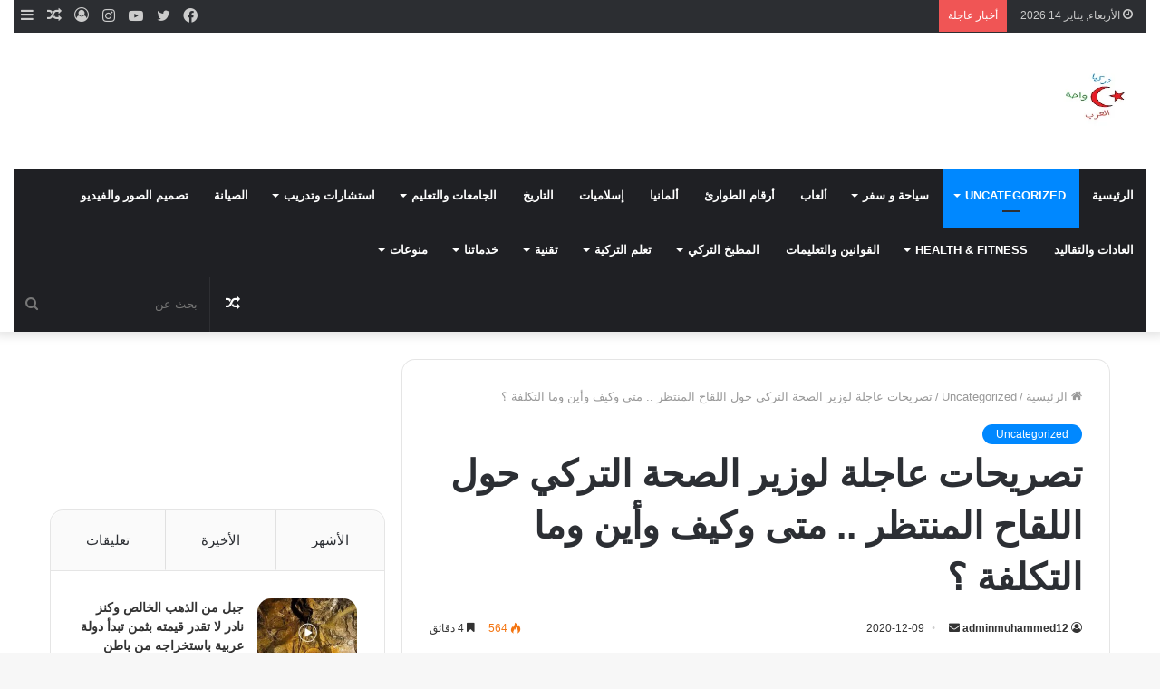

--- FILE ---
content_type: text/html; charset=UTF-8
request_url: https://www.turkwahtarab.com/archives/21898
body_size: 45367
content:
<!DOCTYPE html><html dir="rtl" lang="ar" class="" data-skin="light"><head><script data-no-optimize="1">var litespeed_docref=sessionStorage.getItem("litespeed_docref");litespeed_docref&&(Object.defineProperty(document,"referrer",{get:function(){return litespeed_docref}}),sessionStorage.removeItem("litespeed_docref"));</script> <meta charset="UTF-8" /><link rel="profile" href="https://gmpg.org/xfn/11" /><title>تصريحات عاجلة لوزير الصحة التركي حول اللقاح المنتظر .. متى وكيف وأين وما التكلفة ؟ &#8211; تركيا واحة العرب</title><meta name='robots' content='max-image-preview:large' /><link rel="alternate" type="application/rss+xml" title="تركيا واحة العرب &laquo; الخلاصة" href="https://www.turkwahtarab.com/feed" /><link rel="alternate" type="application/rss+xml" title="تركيا واحة العرب &laquo; خلاصة التعليقات" href="https://www.turkwahtarab.com/comments/feed" /><link rel="alternate" title="oEmbed (JSON)" type="application/json+oembed" href="https://www.turkwahtarab.com/wp-json/oembed/1.0/embed?url=https%3A%2F%2Fwww.turkwahtarab.com%2Farchives%2F21898" /><link rel="alternate" title="oEmbed (XML)" type="text/xml+oembed" href="https://www.turkwahtarab.com/wp-json/oembed/1.0/embed?url=https%3A%2F%2Fwww.turkwahtarab.com%2Farchives%2F21898&#038;format=xml" /><style id='wp-img-auto-sizes-contain-inline-css' type='text/css'>img:is([sizes=auto i],[sizes^="auto," i]){contain-intrinsic-size:3000px 1500px}
/*# sourceURL=wp-img-auto-sizes-contain-inline-css */</style><style id="litespeed-ccss">img:is([sizes=auto i],[sizes^="auto,"i]){contain-intrinsic-size:3000px 1500px}:root{--wp-block-synced-color:#7a00df;--wp-block-synced-color--rgb:122,0,223;--wp-bound-block-color:var(--wp-block-synced-color);--wp-editor-canvas-background:#ddd;--wp-admin-theme-color:#007cba;--wp-admin-theme-color--rgb:0,124,186;--wp-admin-theme-color-darker-10:#006ba1;--wp-admin-theme-color-darker-10--rgb:0,107,160.5;--wp-admin-theme-color-darker-20:#005a87;--wp-admin-theme-color-darker-20--rgb:0,90,135;--wp-admin-border-width-focus:2px}:root{--wp--preset--font-size--normal:16px;--wp--preset--font-size--huge:42px}.screen-reader-text{border:0;clip-path:inset(50%);height:1px;margin:-1px;overflow:hidden;padding:0;position:absolute;width:1px;word-wrap:normal!important}:where(figure){margin:0 0 1em}:root{--wp--preset--aspect-ratio--square:1;--wp--preset--aspect-ratio--4-3:4/3;--wp--preset--aspect-ratio--3-4:3/4;--wp--preset--aspect-ratio--3-2:3/2;--wp--preset--aspect-ratio--2-3:2/3;--wp--preset--aspect-ratio--16-9:16/9;--wp--preset--aspect-ratio--9-16:9/16;--wp--preset--color--black:#000000;--wp--preset--color--cyan-bluish-gray:#abb8c3;--wp--preset--color--white:#ffffff;--wp--preset--color--pale-pink:#f78da7;--wp--preset--color--vivid-red:#cf2e2e;--wp--preset--color--luminous-vivid-orange:#ff6900;--wp--preset--color--luminous-vivid-amber:#fcb900;--wp--preset--color--light-green-cyan:#7bdcb5;--wp--preset--color--vivid-green-cyan:#00d084;--wp--preset--color--pale-cyan-blue:#8ed1fc;--wp--preset--color--vivid-cyan-blue:#0693e3;--wp--preset--color--vivid-purple:#9b51e0;--wp--preset--gradient--vivid-cyan-blue-to-vivid-purple:linear-gradient(135deg,rgb(6,147,227) 0%,rgb(155,81,224) 100%);--wp--preset--gradient--light-green-cyan-to-vivid-green-cyan:linear-gradient(135deg,rgb(122,220,180) 0%,rgb(0,208,130) 100%);--wp--preset--gradient--luminous-vivid-amber-to-luminous-vivid-orange:linear-gradient(135deg,rgb(252,185,0) 0%,rgb(255,105,0) 100%);--wp--preset--gradient--luminous-vivid-orange-to-vivid-red:linear-gradient(135deg,rgb(255,105,0) 0%,rgb(207,46,46) 100%);--wp--preset--gradient--very-light-gray-to-cyan-bluish-gray:linear-gradient(135deg,rgb(238,238,238) 0%,rgb(169,184,195) 100%);--wp--preset--gradient--cool-to-warm-spectrum:linear-gradient(135deg,rgb(74,234,220) 0%,rgb(151,120,209) 20%,rgb(207,42,186) 40%,rgb(238,44,130) 60%,rgb(251,105,98) 80%,rgb(254,248,76) 100%);--wp--preset--gradient--blush-light-purple:linear-gradient(135deg,rgb(255,206,236) 0%,rgb(152,150,240) 100%);--wp--preset--gradient--blush-bordeaux:linear-gradient(135deg,rgb(254,205,165) 0%,rgb(254,45,45) 50%,rgb(107,0,62) 100%);--wp--preset--gradient--luminous-dusk:linear-gradient(135deg,rgb(255,203,112) 0%,rgb(199,81,192) 50%,rgb(65,88,208) 100%);--wp--preset--gradient--pale-ocean:linear-gradient(135deg,rgb(255,245,203) 0%,rgb(182,227,212) 50%,rgb(51,167,181) 100%);--wp--preset--gradient--electric-grass:linear-gradient(135deg,rgb(202,248,128) 0%,rgb(113,206,126) 100%);--wp--preset--gradient--midnight:linear-gradient(135deg,rgb(2,3,129) 0%,rgb(40,116,252) 100%);--wp--preset--font-size--small:13px;--wp--preset--font-size--medium:20px;--wp--preset--font-size--large:36px;--wp--preset--font-size--x-large:42px;--wp--preset--spacing--20:0.44rem;--wp--preset--spacing--30:0.67rem;--wp--preset--spacing--40:1rem;--wp--preset--spacing--50:1.5rem;--wp--preset--spacing--60:2.25rem;--wp--preset--spacing--70:3.38rem;--wp--preset--spacing--80:5.06rem;--wp--preset--shadow--natural:6px 6px 9px rgba(0, 0, 0, 0.2);--wp--preset--shadow--deep:12px 12px 50px rgba(0, 0, 0, 0.4);--wp--preset--shadow--sharp:6px 6px 0px rgba(0, 0, 0, 0.2);--wp--preset--shadow--outlined:6px 6px 0px -3px rgb(255, 255, 255), 6px 6px rgb(0, 0, 0);--wp--preset--shadow--crisp:6px 6px 0px rgb(0, 0, 0)}#zdn-adblock-overlay{position:fixed;top:0;left:0;width:100%;height:100%;background-color:rgb(0 0 0/.9);z-index:999999;display:flex;justify-content:center;align-items:center}.zdn-adblock-message{background-color:#fff;padding:30px;border-radius:5px;max-width:500px;text-align:center;box-shadow:0 0 20px rgb(0 0 0/.3);margin:0 10px;position:relative}.zdn-adblock-message h2{color:#e74c3c;margin:0 0 20px 0;font-size:24px}.zdn-adblock-message p{color:#333;margin:0 0 20px 0;line-height:1.6}.zdn-close-overlay{background-color:#3498db;color:#fff;border:none;padding:10px 20px;border-radius:3px;font-size:16px}html{-ms-touch-action:manipulation;touch-action:manipulation;-webkit-text-size-adjust:100%;-ms-text-size-adjust:100%}article,aside,figure,header,nav{display:block}a{background-color:#fff0}img{border-style:none}figure{margin:1em 0}button,input{font:inherit}button,input{overflow:visible}button,input{margin:0}button{text-transform:none}button,[type="submit"]{-webkit-appearance:button}button::-moz-focus-inner,input::-moz-focus-inner{border:0;padding:0}button:-moz-focusring,input:-moz-focusring{outline:1px dotted ButtonText}[type="checkbox"]{box-sizing:border-box;padding:0}[type="search"]{-webkit-appearance:textfield}[type="search"]::-webkit-search-cancel-button,[type="search"]::-webkit-search-decoration{-webkit-appearance:none}*{padding:0;margin:0;list-style:none;border:0;outline:none;box-sizing:border-box}*:before,*:after{box-sizing:border-box}body{background:#F7F7F7;color:#2c2f34;font-family:-apple-system,BlinkMacSystemFont,"Segoe UI",Roboto,Oxygen,Oxygen-Sans,Ubuntu,Cantarell,"Helvetica Neue","Open Sans",Arial,sans-serif;font-size:13px;line-height:21px}h1,h2,h3,.the-subtitle{line-height:1.4;font-weight:600}h1{font-size:41px;font-weight:700}h2{font-size:27px}h3{font-size:23px}.the-subtitle{font-size:17px}a{color:#333;text-decoration:none}img{max-width:100%;height:auto}p{line-height:21px}.screen-reader-text{clip:rect(1px,1px,1px,1px);position:absolute!important;height:1px;width:1px;overflow:hidden}.header-layout-3.no-stream-item .logo-container{width:100%;float:none}@media (max-width:768px){.hide_share_post_top .share-buttons-top{display:none!important}}.tie-icon:before,[class^="tie-icon-"],[class*=" tie-icon-"]{font-family:"tiefonticon"!important;speak:never;font-style:normal;font-weight:400;font-variant:normal;text-transform:none;line-height:1;-webkit-font-smoothing:antialiased;-moz-osx-font-smoothing:grayscale;display:inline-block}.tie-popup,#autocomplete-suggestions{display:none}.container{margin-right:auto;margin-left:auto;padding-left:15px;padding-right:15px}.container:after{content:"";display:table;clear:both}@media (min-width:768px){.container{width:100%}}@media (min-width:1200px){.container{max-width:1200px}}.tie-row{margin-left:-15px;margin-right:-15px}.tie-row:after{content:"";display:table;clear:both}.tie-col-md-4,.tie-col-md-8,.tie-col-xs-12{position:relative;min-height:1px;padding-left:15px;padding-right:15px}.tie-col-xs-12{float:left}.tie-col-xs-12{width:100%}@media (min-width:992px){.tie-col-md-4,.tie-col-md-8{float:left}.tie-col-md-4{width:33.33333%}.tie-col-md-8{width:66.66667%}}.tie-alignleft{float:left}.tie-alignright{float:right}.fullwidth{width:100%!important}.clearfix:before,.clearfix:after{content:" ";display:block;height:0;overflow:hidden}.clearfix:after{clear:both}.tie-container,#tie-wrapper{height:100%;min-height:650px}.tie-container{position:relative;overflow:hidden}#tie-wrapper{background:#fff;position:relative;z-index:108;height:100%;margin:0 auto}.container-wrapper{background:#fff;border:1px solid rgb(0 0 0/.1);border-radius:2px;padding:30px}#content{margin-top:30px}@media (max-width:991px){#content{margin-top:15px}}.site-content{-ms-word-wrap:break-word;word-wrap:break-word}.theme-header{background:#fff;position:relative;z-index:999}.theme-header:after{content:"";display:table;clear:both}.theme-header.has-shadow{box-shadow:0 0 10px 5px rgb(0 0 0/.1)}.is-stretch-header .container{max-width:100%}.logo-row{position:relative}#logo{margin-top:40px;margin-bottom:40px;display:block;float:left}#logo img{vertical-align:middle}#logo a{display:inline-block}@media (max-width:991px){#theme-header.has-normal-width-logo #logo{margin:14px 0!important;text-align:left;line-height:1}#theme-header.has-normal-width-logo #logo img{width:auto;height:auto;max-width:190px}}@media (max-width:479px){#theme-header.has-normal-width-logo #logo img{max-width:160px;max-height:60px!important}}@media (max-width:991px){#theme-header.mobile-header-default:not(.header-layout-1) #logo{-webkit-flex-grow:10;-ms-flex-positive:10;flex-grow:10}}.components{float:right}.components>li{position:relative;float:right;list-style:none}.components>li.social-icons-item{margin:0}.components>li>a{display:block;position:relative;width:30px;text-align:center;line-height:inherit;font-size:16px}.components .search-bar{width:auto;border:solid rgb(0 0 0/.1);border-width:0 1px;margin-left:10px}.components #search{position:relative;background:#fff0}.components #search-input{border:0;margin-bottom:0;line-height:inherit;width:100%;background:#fff0;padding:0 25px 0 10px;border-radius:0;box-sizing:border-box;font-size:inherit}.components #search-submit{position:absolute;right:0;top:0;width:40px;line-height:inherit;color:#777;background:#fff0;font-size:15px;padding:0}@media (max-width:991px){.logo-container{border-width:0;display:-webkit-flex;display:-ms-flexbox;display:flex;-webkit-flex-flow:row nowrap;-ms-flex-flow:row nowrap;flex-flow:row nowrap;-webkit-align-items:center;-ms-flex-align:center;align-items:center;-webkit-justify-content:space-between;-ms-flex-pack:justify;justify-content:space-between}}.mobile-header-components{display:none;z-index:10;height:30px;line-height:30px;-webkit-flex-wrap:nowrap;-ms-flex-wrap:nowrap;flex-wrap:nowrap;-webkit-flex:1 1 0%;-ms-flex:1 1 0%;flex:1 1 0%}.mobile-header-components .components{float:none;display:-webkit-flex!important;display:-ms-flexbox!important;display:flex!important;-webkit-justify-content:stretch;-ms-flex-pack:stretch;justify-content:stretch}.mobile-header-components .components li.custom-menu-link{display:inline-block;float:none}.mobile-header-components .components li.custom-menu-link>a{width:20px;padding-bottom:15px}.mobile-header-components [class^="tie-icon-"]{font-size:18px;width:20px;height:20px;vertical-align:middle}.mobile-header-components .tie-mobile-menu-icon{font-size:20px}.mobile-header-components .nav-icon{display:inline-block;width:20px;height:2px;background-color:#2c2f34;position:relative;top:-4px}.mobile-header-components .nav-icon:before,.mobile-header-components .nav-icon:after{position:absolute;right:0;background-color:#2c2f34;content:"";display:block;width:100%;height:100%;-webkit-transform:translateZ(0);transform:translateZ(0);-webkit-backface-visibility:hidden;backface-visibility:hidden}.mobile-header-components .nav-icon:before{-webkit-transform:translateY(-7px);-ms-transform:translateY(-7px);transform:translateY(-7px)}.mobile-header-components .nav-icon:after{-webkit-transform:translateY(7px);-ms-transform:translateY(7px);transform:translateY(7px)}#mobile-header-components-area_1 .components li.custom-menu-link>a{margin-right:15px}#mobile-header-components-area_2 .components{-webkit-flex-direction:row-reverse;-ms-flex-direction:row-reverse;flex-direction:row-reverse}#mobile-header-components-area_2 .components li.custom-menu-link>a{margin-left:15px}@media (max-width:991px){.logo-container:before,.logo-container:after{height:1px}#tie-body #mobile-container,.mobile-header-components{display:block}#slide-sidebar-widgets{display:none}}.top-nav{background-color:#fff;position:relative;z-index:10;line-height:35px;border:1px solid rgb(0 0 0/.1);border-width:1px 0;color:#2c2f34}.main-nav-below.top-nav-above .top-nav{border-top-width:0}.top-nav a:not(.button):not(:hover){color:#2c2f34}.topbar-wrapper{display:-webkit-flex;display:-ms-flexbox;display:flex;min-height:35px}.top-nav .tie-alignleft,.top-nav .tie-alignright{-webkit-flex-grow:1;-ms-flex-positive:1;flex-grow:1;position:relative}.top-nav.has-breaking-news .tie-alignleft{-webkit-flex:1 0 100px;-ms-flex:1 0 100px;flex:1 0 100px}.top-nav.has-breaking-news .tie-alignright{-webkit-flex-grow:0;-ms-flex-positive:0;flex-grow:0;z-index:1}.topbar-today-date{float:left;padding-right:15px;font-size:12px;-webkit-flex-shrink:0;-ms-flex-negative:0;flex-shrink:0}.topbar-today-date:before{font-size:13px;content:""}@media (min-width:992px){.top-nav-boxed .top-nav{background:transparent!important;border-width:0}.top-nav-boxed .topbar-today-date{padding:0 15px}.top-nav-boxed .top-nav{background:#fff0;border-width:0}.top-nav-boxed .topbar-wrapper{background:#fff;border:1px solid rgb(0 0 0/.1);border-width:0 1px 1px;width:100%}}.top-nav-dark .top-nav{background-color:#2c2e32;color:#ccc}.top-nav-dark .top-nav *{border-color:rgb(255 255 255/.1)}.top-nav-dark .top-nav .breaking a{color:#ccc}.top-nav-dark .top-nav .components>li>a,.top-nav-dark .top-nav .components>li.social-icons-item .social-link:not(:hover) span{color:#ccc}.top-nav-dark.top-nav-boxed .top-nav{background-color:#fff0}.top-nav-dark.top-nav-boxed .topbar-wrapper{background-color:#2c2e32}.top-nav-dark.top-nav-boxed.top-nav-above.main-nav-below .topbar-wrapper{border-width:0}@media (max-width:991px){.topbar-today-date,.theme-header .components{display:none}}.breaking{display:none}.main-nav-wrapper{position:relative;z-index:4}.main-nav{position:relative;border:1px solid rgb(0 0 0/.1);border-width:1px 0}.main-menu-wrapper{border:0 solid rgb(0 0 0/.1);position:relative}@media (min-width:992px){.header-menu{float:left}.header-menu .menu li{display:block;float:left}.header-menu .menu a{display:block;position:relative}.header-menu .menu .sub-menu a{padding:8px 10px}.header-menu .menu ul{box-shadow:0 2px 5px rgb(0 0 0/.1)}.header-menu .menu ul li{position:relative}.header-menu .menu ul a{border-width:0 0 1px}#main-nav{z-index:9;line-height:60px}.main-menu .menu>li>a{padding:0 14px;font-size:13px;font-weight:600}.main-menu .menu>li>.menu-sub-content{border-top:2px solid #08f}.main-menu .menu>li.tie-current-menu{border-bottom:5px solid #08f;margin-bottom:-5px}.main-menu .menu>li.tie-current-menu>a:after{content:"";width:20px;height:2px;position:absolute;margin-top:17px;left:50%;top:50%;bottom:auto;right:auto;-webkit-transform:translateX(-50%) translateY(-50%);-ms-transform:translateX(-50%) translateY(-50%);transform:translateX(-50%) translateY(-50%);background:#2c2f34}.main-menu .menu ul{line-height:20px;z-index:1}.main-menu .menu-sub-content{display:none;padding:15px;width:230px;position:absolute;box-shadow:0 2px 2px rgb(0 0 0/.15)}.main-menu .menu-sub-content a{width:200px}nav.main-nav .menu>li.tie-current-menu>a{background-color:#08f;color:#fff}.main-nav-dark .main-nav{background:#1f2024;border-width:0}.main-nav-dark .main-nav .search-bar{border-color:rgb(255 255 255/.07)}.main-nav-dark .main-nav .components>li>a{color:#fff}.main-nav-dark .main-menu .menu>li a{color:#fff}.main-nav-dark .main-menu .menu-sub-content{background:#1f2024;color:#fff}.main-nav-dark .main-menu .menu ul a{border-color:rgb(255 255 255/.04)}.main-nav-dark.main-nav-boxed .main-nav .main-menu-wrapper{background-color:#1f2024}}@media (min-width:992px){.menu-item-has-children>a:before{content:"";position:absolute;right:12px;margin-top:2px;top:50%;bottom:auto;-webkit-transform:translateY(-50%);-ms-transform:translateY(-50%);transform:translateY(-50%);width:0;height:0;border:4px solid #fff0;border-top:4px solid #fff}.menu>.menu-item-has-children:not(.is-icon-only)>a{padding-right:25px}.main-menu .menu>li.tie-current-menu>a:before{border-top-color:#fff}}@media (min-width:992px){.main-nav-boxed .main-nav{border-width:0}.main-nav-boxed .main-menu-wrapper{float:left;width:100%}.main-nav-boxed .main-menu-wrapper .search-bar{border-right-width:0}}.main-nav-boxed .main-nav:not(.fixed-nav){background:transparent!important}@media only screen and (min-width:992px) and (max-width:1100px){.main-nav .menu>li:not(.is-icon-only)>a{padding-left:7px;padding-right:7px}.main-nav .menu>li:not(.is-icon-only)>a:before{display:none}}@media (max-width:991px){#tie-wrapper header#theme-header{box-shadow:none;background:transparent!important}.logo-container{border-width:0;box-shadow:0 3px 7px 0 rgb(0 0 0/.1)}.logo-container{background-color:#fff}.header-layout-3 .main-nav-wrapper{display:none}.main-menu-wrapper .tie-alignleft{width:100%}}.main-nav-dark .main-nav input{color:#ccc}@media (min-width:992px){.theme-header .logo-row>div{height:auto!important}}.breaking{float:left;width:100%;height:35px;line-height:35px;display:block!important}.breaking-title{padding:0 10px;display:block;float:left;color:#fff;font-size:12px;position:relative}.breaking-title span{position:relative;z-index:1}.breaking-title span.breaking-icon{display:none}@media (max-width:600px){.breaking-title span.breaking-icon{display:inline-block}.breaking-title .breaking-title-text{display:none}}.breaking-title:before{content:"";background:#f05555;width:100%;height:100%;position:absolute;left:0;top:0;z-index:0}.breaking-news{display:none}@media (max-width:767px){.magazine1:not(.has-builder):not(.error404) .main-content,.magazine1:not(.has-builder):not(.error404) .sidebar{padding-left:0;padding-right:0}}input{border:1px solid rgb(0 0 0/.1);color:#2c2f34;font-size:13px;outline:none;padding:5px;line-height:23px;border-radius:2px;max-width:100%;background-color:#fff0}input:not([type="checkbox"]):not([type="radio"]){-webkit-appearance:none;-moz-appearance:none;appearance:none;outline:none}@media (max-width:767px){input:not([type="submit"]){font-size:16px!important}}.button,[type="submit"]{width:auto;position:relative;background-color:#08f;color:#fff;padding:7px 15px;margin:0;font-weight:400;font-size:13px;display:inline-block;text-align:center;line-height:21px;border:none;text-decoration:none;vertical-align:middle;border-radius:2px;-webkit-appearance:none;-moz-appearance:none;appearance:none}.background-overlay{background-attachment:fixed}.sidebar-left .main-content{float:right;padding-left:5px}.sidebar-left .sidebar{float:left}@media (min-width:992px){.sidebar-left.magazine1 .main-content{padding-left:3px}}.post-thumb{position:relative;height:100%;display:block;-webkit-backface-visibility:hidden;backface-visibility:hidden;-webkit-transform:rotate(0);-ms-transform:rotate(0);transform:rotate(0)}.post-thumb img{width:100%;display:block}.post-thumb .post-cat-wrap{position:absolute;bottom:10px;margin:0;right:10px}.post-meta{margin:10px 0 8px;font-size:12px;overflow:hidden}.post-meta,.post-meta a:not(:hover){color:#767676}.post-meta .meta-item{margin-right:8px;display:inline-block}.post-meta .meta-item.tie-icon:before{padding-right:3px}.post-meta .meta-item.date:before{content:""}.post-meta .no-avatars .author-name:before{content:"";padding-right:3px}.post-meta .tie-alignright .meta-item:last-child{margin:0!important}@media (max-width:767px){.entry-header .post-meta>span,.entry-header .post-meta>div,.main-content .post-meta>span,.main-content .post-meta>div{float:left}}.warm{color:#f47512}.post-cat-wrap{position:relative;z-index:3;margin-bottom:5px;font-weight:400;font-family:inherit!important;line-height:0;display:block}.post-cat{display:inline-block;background:#08f;color:#fff;padding:0 6px;font-size:12px;line-height:1.85em;margin-right:4px;position:relative;white-space:nowrap;word-wrap:normal;letter-spacing:0;border-radius:2px}.post-cat:first-child:last-child{margin:0}#breadcrumb{margin:50px 0 0}#breadcrumb,#breadcrumb a:not(:hover){color:#999}#breadcrumb .delimiter{margin:0 3px;font-style:normal}.entry-header-outer #breadcrumb{margin:0 0 20px;padding:0}@media (max-width:767px){.single-post #breadcrumb .current,.single-post #breadcrumb em:last-of-type{display:none}}.social-icons-item{float:right;margin-left:6px;position:relative}.social-icons-item .social-link span{color:#2c2f34;line-height:unset}.social-icons-widget .social-icons-item .social-link{width:24px;height:24px;line-height:24px;padding:0;display:block;text-align:center;border-radius:2px}.top-nav .components>li.social-icons-item .social-link:not(:hover) span{color:#2c2f34}.social-icons-item .facebook-social-icon{background-color:#4080FF!important}.social-icons-item .facebook-social-icon span{color:#4080FF}.social-icons-item .twitter-social-icon{background-color:#40bff5!important}.social-icons-item .twitter-social-icon span{color:#40bff5}.social-icons-item .instagram-social-icon{background-color:#c13584!important}.social-icons-item .instagram-social-icon span{color:#c13584}.social-icons-item .youtube-social-icon{background-color:#ef4e41!important}.social-icons-item .youtube-social-icon span{color:#ef4e41}ul:not(.solid-social-icons) .social-icons-item a:not(:hover){background-color:transparent!important}.solid-social-icons .social-link{background-color:#2c2f34}.dark-skin .solid-social-icons .social-link{background-color:#27292d;border-color:#27292d}.solid-social-icons .social-link span{color:#ffffff!important}.entry-header{padding:30px 30px 0;margin-bottom:20px}@media (max-width:991px){.entry-header{padding:20px 20px 0}}@media (max-width:767px){.container-wrapper{padding:20px 15px}}#mobile-container{display:none;padding:10px 30px 30px}#mobile-menu{margin-bottom:20px;position:relative;padding-top:15px}#mobile-social-icons{margin-bottom:15px}#mobile-social-icons ul{text-align:center;overflow:hidden}#mobile-social-icons ul .social-icons-item{float:none;display:inline-block}#mobile-social-icons .social-icons-item{margin:0}#mobile-social-icons .social-icons-item .social-link{background:#fff0;border:none}#mobile-search .search-form{overflow:hidden}#mobile-search .search-form:after{position:absolute;content:"";font-family:"tiefonticon";top:4px;right:10px;line-height:30px;width:30px;font-size:16px;border-radius:50%;text-align:center;color:#fff}#mobile-search .search-field{background-color:rgb(0 0 0/.05);border-color:rgb(255 255 255/.1);color:#fff;width:100%;border-radius:50px;padding:7px 45px 7px 20px}#mobile-search .search-submit{background:#fff0;font-size:0;width:35px;height:38px;position:absolute;top:0;right:5px;z-index:1}#mobile-search input::-webkit-input-placeholder{color:rgb(255 255 255/.6)}#mobile-search input::-moz-placeholder{color:rgb(255 255 255/.6)}#mobile-search input:-moz-placeholder{color:rgb(255 255 255/.6)}#mobile-search input:-ms-input-placeholder{color:rgb(255 255 255/.6)}.block-head-1 .the-global-title{position:relative;font-size:17px;padding:0 0 15px;border-bottom:2px solid rgb(0 0 0/.1);margin-bottom:20px}.block-head-1 .the-global-title:after{content:"";background:#2c2f34;width:40px;height:2px;position:absolute;bottom:-2px;left:0}.block-head-1 .the-global-title:before{content:"";width:0;height:0;position:absolute;bottom:-5px;left:0;border-left:0;border-right:5px solid #fff0;border-top:5px solid #2c2f34}.block-head-1 .dark-skin .widget-title:after{background:#fff}.block-head-1 .dark-skin .widget-title:before{border-top-color:#fff}.block-head-1 .dark-skin .the-global-title{color:#fff;border-bottom-color:rgb(255 255 255/.1)}.no-small-thumbs.post-widget-body,.no-small-thumbs.comment-body{padding-left:0!important}.tabs{max-height:75px;width:100%;padding:0;border:1px solid rgb(0 0 0/.1);border-width:0 0 1px;display:-webkit-flex;display:-ms-flexbox;display:flex;-webkit-flex-flow:row wrap;-ms-flex-flow:row wrap;flex-flow:row wrap}.tabs li{display:inline-block;position:relative;padding:0!important}.tabs a{background:rgb(0 0 0/.02);display:block;text-align:center;border:1px solid rgb(0 0 0/.1);border-width:0 1px 1px 0;font-size:15px}.tabs a:not(:hover){color:#2c2f34}.tabs>li>a{line-height:65px;padding:0 15px;border-bottom-color:#fff0}.tab-content{padding:30px;display:none}.tab-content{position:relative}@media (max-width:767px){.tab-content{padding:20px}}.tab-content-elements li{opacity:0}.tab-content:not(.is-not-active):first-of-type{display:block}.tab-content:not(.is-not-active):first-of-type .tab-content-elements li{opacity:1}.tabs-container-wrapper{padding:0!important}.normal-side .tabs{display:-webkit-flex;display:-ms-flexbox;display:flex}.normal-side .tabs li{-webkit-flex-grow:1;-ms-flex-positive:1;flex-grow:1}.normal-side .tabs a{overflow:hidden;text-overflow:ellipsis;white-space:nowrap;padding:0 10px!important}.normal-side .tabs li:last-child a{border-right-width:0}@media (max-width:320px){.normal-side .tabs{max-height:none;border-bottom:0}.normal-side .tabs li{display:block;width:100%;float:none}.normal-side .tabs a{border-bottom-color:rgb(0 0 0/.1);border-width:0 0 1px}}#tie-wrapper:after{position:absolute;z-index:1000;top:-10%;left:-50%;width:0;height:0;background:rgb(0 0 0/.2);content:"";opacity:0}.side-aside{position:fixed;top:0;z-index:111;visibility:hidden;width:350px;max-width:100%;height:100%;background:#161619;background-repeat:no-repeat;background-position:center top;background-size:cover;overflow-y:auto}@media (min-width:992px){.side-aside{right:0;-webkit-transform:translate(350px,0);-ms-transform:translate(350px,0);transform:translate(350px,0)}}@media (max-width:991px){.side-aside.appear-from-left{left:0;-webkit-transform:translate(-100%,0);-ms-transform:translate(-100%,0);transform:translate(-100%,0)}.side-aside.is-fullwidth{width:100%}}.is-desktop .side-aside .has-custom-scroll{padding:50px 0 0}.side-aside .widget-content-only:first-child{margin-top:20px}.side-aside.dark-skin .container-wrapper{border-radius:0;border:0;background:#fff0}.side-aside:after{position:absolute;top:0;left:0;width:100%;height:100%;background:rgb(0 0 0/.2);content:"";opacity:1}.side-aside .container-wrapper{padding:30px!important}.side-aside .widget-content-only{padding:0!important}.site-footer .widget-title-icon{display:none}.dark-skin{background-color:#1f2024;color:#fff}.dark-skin input:not([type="submit"]){color:#ccc}.dark-skin a:not(:hover){color:#fff}.dark-skin .post-meta{color:#ccc!important}.dark-skin input:not([type=submit]){border-color:rgb(255 255 255/.1)}.dark-skin .container-wrapper{background-color:#1f2024;border-color:rgb(255 255 255/.1)}.dark-skin .widget a:not(:hover),.dark-skin .widget-title{color:#fff}.dark-skin .widget-title-icon{color:#ccc}.sidebar .container-wrapper{margin-bottom:30px}@media (max-width:991px){.sidebar .container-wrapper{margin-bottom:15px}}@media (max-width:991px){.has-sidebar .sidebar{margin-top:15px}}.widget-title{position:relative}.widget-title .the-subtitle{font-size:15px;min-height:15px}.widget-title-icon{position:absolute;right:0;top:1px;color:#b9bec3;font-size:15px}.widget-title-icon:before{content:""}.post-widget-body{padding-left:125px}.post-widget-body .post-title{font-size:14px;line-height:1.4;margin-bottom:5px}.post-widget-thumbnail{float:left;margin-right:15px;position:relative}.post-widget-thumbnail img.tie-small-image{width:110px}.widget li{padding:6px 0}.widget li:first-child{padding-top:0}.widget li:last-child{padding-bottom:0;border-bottom:0}.widget li:after{clear:both;display:table;content:""}.widget .post-meta{margin:2px 0 0;font-size:11px;line-height:17px}.widget-content-only{margin-bottom:30px}.posts-list .widget-title-icon:before{content:""}.widget-posts-list-container{position:relative}.posts-list-big-first .posts-list-items li:first-child{padding-bottom:20px}.posts-list-big-first li:first-child .post-widget-thumbnail{width:100%;margin-right:0;margin-bottom:10px}.posts-list-big-first li:first-child .post-widget-thumbnail a{min-height:40px}.posts-list-big-first li:first-child .post-widget-body{padding-left:0}.posts-list-big-first li:first-child .post-title{font-size:18px}@media (max-width:991px){.posts-list-big-first .posts-list-items{overflow:hidden}.posts-list-big-first li{width:48%;float:left}.posts-list-big-first li:nth-child(2){padding-top:0}.posts-list-big-first li:nth-child(2n){float:right}.posts-list-big-first li:nth-child(2n+1){clear:both}.posts-list-big-first li:nth-child(2),.posts-list-big-first li:nth-child(3){float:right;clear:none}}@media (max-width:670px){.posts-list-big-first li{width:100%}.posts-list-big-first li:nth-child(2){padding-top:12px}}form.search-form{overflow:auto;position:relative;width:100%;margin-top:10px}.search-field{float:left;width:73%;padding:8px 15px}.search-submit[type="submit"]{float:right;padding:10px 5px;margin-left:2%;width:25%}.login-widget .widget-title-icon:before{content:""}.login-widget form input[type="text"],.login-widget form input[type="password"]{width:100%;float:none;margin-bottom:15px}.login-widget .pass-container{position:relative}.login-widget .pass-container input[type="password"]{padding-right:70px}.login-widget .forget-text{position:absolute;right:10px;line-height:37px;top:0;font-size:12px}.login-widget .forget-text:not(:hover){color:#2c2f34}.login-widget .rememberme{display:block;margin-bottom:15px}.tab-content-comments .comment-body{padding-left:80px}.widget_tag_cloud .widget-title-icon:before{content:""}li.widget-post-list{padding:7px 0;position:relative}.latest-tweets-widget .widget-title-icon:before{content:""}.social-icons-widget ul{margin:0-3px}.social-icons-widget .social-icons-item{float:left;margin:3px;border-bottom:0;padding:0}.social-icons-widget .social-icons-item .social-link{width:40px;height:40px;line-height:40px;font-size:18px}@media (max-width:479px){.social-icons-widget .social-icons-item{float:none;display:inline-block}}.stream-item-125-widget ul{text-align:center;margin:0-5px -5px}.stream-item-125-widget li{display:inline-block;padding:0;margin:5px;width:125px;height:125px}a.remove{position:absolute;top:0;right:0;display:block;speak:never;-webkit-font-smoothing:antialiased;-moz-osx-font-smoothing:grayscale;width:20px;height:20px;display:block;line-height:20px;text-align:center;font-size:15px}a.remove:before{content:"";font-family:"tiefonticon";color:#e74c3c}a.remove.big-btn{width:25px;height:25px;line-height:25px;font-size:22px}a.remove.light-btn:not(:hover):before{color:#fff}.side-aside a.remove{z-index:1;top:15px;left:50%;right:auto;-webkit-transform:translateX(-50%);-ms-transform:translateX(-50%);transform:translateX(-50%)}.tie-popup a.remove{-webkit-transform:scale(.2);-ms-transform:scale(.2);transform:scale(.2);opacity:0;top:15px;right:15px;z-index:1}.theiaStickySidebar:after{content:"";display:table;clear:both}.side-aside,.has-custom-scroll{overflow-x:hidden;scrollbar-width:thin}.side-aside::-webkit-scrollbar,.has-custom-scroll::-webkit-scrollbar{width:5px}.side-aside::-webkit-scrollbar-track,.has-custom-scroll::-webkit-scrollbar-track{background:#fff0}.side-aside::-webkit-scrollbar-thumb,.has-custom-scroll::-webkit-scrollbar-thumb{border-radius:20px;background:rgb(0 0 0/.2)}.dark-skin .has-custom-scroll::-webkit-scrollbar-thumb{background:#000}.tie-popup{position:fixed;z-index:99999;left:0;top:0;height:100%;width:100%;background-color:rgb(0 0 0/.9);display:none;-webkit-perspective:600px;perspective:600px}.tie-popup-container{position:relative;z-index:100;width:90%;max-width:420px;margin:10em auto 0;border-radius:2px;box-shadow:0 0 20px rgb(0 0 0/.2);will-change:transform,opacity;-webkit-transform:scale(.5);-ms-transform:scale(.5);transform:scale(.5);opacity:0}.tie-popup-container .login-submit{padding-top:15px;padding-bottom:15px}.tie-popup-container .container-wrapper{padding:60px;background-color:#fff!important;border-radius:5px}@media (max-width:479px){.tie-popup-container .container-wrapper{padding:30px}}.pop-up-live-search{will-change:transform,opacity;-webkit-transform:scale(.7);-ms-transform:scale(.7);transform:scale(.7);opacity:0}.tie-popup-search-wrap::-webkit-input-placeholder{color:#fff}.tie-popup-search-wrap::-moz-placeholder{color:#fff}.tie-popup-search-wrap:-moz-placeholder{color:#fff}.tie-popup-search-wrap:-ms-input-placeholder{color:#fff}.tie-popup-search-wrap form{position:relative;height:80px;margin-bottom:20px}.popup-search-wrap-inner{position:relative;padding:80px 15px 0;margin:0 auto;max-width:800px}input.tie-popup-search-input{width:100%;height:80px;line-height:80px;background:rgb(0 0 0/.7)!important;font-weight:500;font-size:22px;border:0;padding-right:80px;padding-left:30px;color:#fff}button.tie-popup-search-submit{font-size:28px;color:#666;position:absolute;right:10px;top:20px;background:transparent!important}#tie-popup-search-mobile .popup-search-wrap-inner{padding-top:50px}#tie-popup-search-mobile input.tie-popup-search-input{height:50px;line-height:1;padding-left:20px;padding-right:50px}#tie-popup-search-mobile button.tie-popup-search-submit{font-size:16px;top:9px;right:0}#autocomplete-suggestions{overflow:auto;padding:20px;color:#eee;position:absolute;display:none;width:370px;z-index:9999}.tie-icon-facebook:before{content:""}.tie-icon-search:before{content:""}.tie-icon-author:before{content:""}.tie-icon-search:before{content:""}.tie-icon-home:before{content:""}.tie-icon-bookmark:before{content:""}.tie-icon-random:before{content:""}.tie-icon-phone:before{content:""}.tie-icon-twitter:before{content:""}.tie-icon-navicon:before{content:""}.tie-icon-pinterest:before{content:""}.tie-icon-envelope:before{content:""}.tie-icon-linkedin:before{content:""}.tie-icon-bolt:before{content:""}.tie-icon-youtube:before{content:""}.tie-icon-instagram:before{content:""}.tie-icon-tumblr:before{content:""}.tie-icon-vk:before{content:""}.tie-icon-reddit:before{content:""}.tie-icon-paper-plane:before{content:""}.tie-icon-whatsapp:before{content:""}.tie-icon-odnoklassniki:before{content:""}.tie-icon-get-pocket:before{content:""}.tie-icon-facebook:before{content:""}.tie-icon-fire:before{content:""}.post-content.container-wrapper{padding:0}.entry-header{font-size:45px;line-height:1.2}@media (max-width:767px){.entry-header{font-size:28px}}.entry-header .entry-title{margin-bottom:15px}@media (max-width:767px){.entry-header .entry-title{font-size:28px}}.entry-header .post-cat{margin-bottom:6px}.entry-header .post-meta{overflow:inherit;font-size:12px;margin-top:5px;margin-bottom:0;line-height:24px}.entry-header .post-meta .meta-item{margin-right:12px}.entry-header .post-meta,.entry-header .post-meta a:not(:hover){color:#333}.entry-header .post-meta .meta-author{margin:0}.entry-header .post-meta .meta-author a{font-weight:600}.entry-header .post-meta .date:before{content:"•";color:#ccc;margin:0 3px 0 5px;display:inline-block}.entry-header .post-meta .tie-alignright{display:inline}@media (max-width:767px){.entry-header .post-meta{margin-bottom:-8px}.entry-header .post-meta .tie-alignright{float:none}.entry-header .post-meta .meta-item,.entry-header .post-meta .tie-alignright .meta-item:last-child{margin-bottom:8px!important}.entry-header .post-meta>span,.entry-header .post-meta>div{float:initial!important}.entry-header .post-meta .meta-author a{font-weight:400}}.post-layout-1 .entry-header-outer{padding:30px 30px 20px}@media (max-width:767px){.post-layout-1 .entry-header-outer{padding:20px}}.post-layout-1 .entry-header{padding:0;margin:0}.featured-area{position:relative;margin-bottom:30px;line-height:1}@media (max-width:767px){.featured-area{margin-bottom:20px}}.featured-area img{width:100%}.single-featured-image{position:relative;margin:0;line-height:0}.share-buttons{padding:18px 28px;line-height:0}@media (max-width:767px){.share-buttons{padding:15px}}@media (min-width:768px){.share-buttons-top{padding-bottom:0}}.entry-header-outer+.share-buttons-top{padding-top:0}.post-layout-1 .share-buttons-top{padding-bottom:18px}.share-buttons-mobile{position:fixed;bottom:0;z-index:999999;width:100%;background:#fff0;border:0 none;padding:0}.share-buttons-mobile .share-links a{margin:0;border-radius:0;width:1%;display:table-cell;opacity:1!important}.share-buttons-mobile .share-links a .share-btn-icon{margin:0 auto;float:none}@media (min-width:768px){.share-buttons-mobile{display:none}}.mobile-share-buttons-spacer{height:40px}@media (min-width:768px){.mobile-share-buttons-spacer{display:none}}.share-links a{color:#fff}.share-links{overflow:hidden;position:relative}.share-links .share-btn-icon{font-size:15px}.share-links a{display:inline-block;margin:2px;height:40px;overflow:hidden;position:relative;border-radius:2px;width:40px}.share-links a,.share-links a:before{background-color:#444}.share-links a .share-btn-icon{width:40px;height:40px;float:left;display:block;text-align:center;line-height:40px}.share-links a.facebook-share-btn,.share-links a.facebook-share-btn:before{background:#4080FF}.share-links a.twitter-share-btn,.share-links a.twitter-share-btn:before{background:#40bff5}.share-links a.linkedin-share-btn,.share-links a.linkedin-share-btn:before{background:#238cc8}.share-links a.pinterest-share-btn,.share-links a.pinterest-share-btn:before{background:#e13138}.share-links a.reddit-share-btn,.share-links a.reddit-share-btn:before{background:#ff4500}.share-links a.tumblr-share-btn,.share-links a.tumblr-share-btn:before{background:#35465c}.share-links a.vk-share-btn,.share-links a.vk-share-btn:before{background:#45668e}.share-links a.odnoklassniki-share-btn,.share-links a.odnoklassniki-share-btn:before{background:#ee8208}.share-links a.pocket-share-btn,.share-links a.pocket-share-btn:before{background:#ef4056}.share-links a.whatsapp-share-btn,.share-links a.whatsapp-share-btn:before{background:#43d854}.share-links a.telegram-share-btn,.share-links a.telegram-share-btn:before{background:#08c}.share-links a.viber-share-btn,.share-links a.viber-share-btn:before{background:#773ead}@media (min-width:768px){a.whatsapp-share-btn,a.telegram-share-btn,a.viber-share-btn{display:none!important}}#related-posts .related-item{position:relative;float:left;width:33.333%;padding:0 15px;margin-bottom:20px}@media (max-width:767px){#related-posts .related-item{padding:0 8px}}#related-posts .related-item .post-title{font-size:14px;line-height:19px}#related-posts .related-item .post-meta{margin:4px 0 0}.has-sidebar .site-content #related-posts .related-item:nth-child(3n+1){clear:both}@media (max-width:767px){#related-posts .related-item{width:50%!important;clear:none!important}}#related-posts.has-extra-post .related-item:last-child{clear:none!important;display:none}@media only screen and (min-width:320px) and (max-width:767px){#related-posts.has-extra-post .related-item:last-child{display:block}}#reading-position-indicator{display:block;height:4px;position:fixed;bottom:0;left:0;background:#08f;box-shadow:0 0 10px rgb(0 136 255/.7);width:0;z-index:9999;max-width:100%}#check-also-box{position:fixed;background-color:#fff;z-index:999;bottom:15px;right:-1px;-webkit-transform:translatex(100%);-ms-transform:translatex(100%);transform:translatex(100%);width:340px;padding:30px;border:1px solid rgb(0 0 0/.1);border-radius:2px;border-top-right-radius:0;border-bottom-right-radius:0}#check-also-box.check-also-left{right:auto;left:-1px;-webkit-transform:translatex(-100%);-ms-transform:translatex(-100%);transform:translatex(-100%)}#check-also-box .has-first-big-post .post-widget-body{clear:both}#check-also-box .posts-list-big-first li{padding-bottom:0}#check-also-box .posts-list-big-first li .post-title{font-size:18px;line-height:1.3em}@media (max-width:991px){#check-also-box{display:none}}#post-extra-info{display:none}#main-nav .main-menu>ul>li>a{text-transform:uppercase}@media (max-width:991px){.side-aside.dark-skin{background:#2f88d6;background:-webkit-linear-gradient(135deg,#5933a2,#2f88d6);background:-moz-linear-gradient(135deg,#5933a2,#2f88d6);background:-o-linear-gradient(135deg,#5933a2,#2f88d6);background:linear-gradient(135deg,#2f88d6,#5933a2)}}body .button,body [type="submit"],body input:not([type="checkbox"]):not([type="radio"]),body .social-icons-widget .social-icons-item .social-link,body .post-cat{border-radius:35px}body .post-cat{padding-right:15px;padding-left:15px}body input{border-radius:5px}body .post-thumb img,body .container-wrapper,body .tie-popup-container .container-wrapper,body .widget,body.single-post .featured-area{border-radius:15px}body .main-menu .menu-sub-content{border-bottom-left-radius:10px;border-bottom-right-radius:10px}body.single-post .featured-area{overflow:hidden}body #check-also-box.check-also-left{border-top-right-radius:15px;border-bottom-right-radius:15px}body .tabs li:last-child a{border-top-left-radius:15px}body .tabs li:first-child a{border-top-right-radius:15px}@media screen{html{direction:rtl}.tie-col-xs-12{float:right}@media (min-width:992px){.tie-col-md-4,.tie-col-md-8{float:right}}.tie-alignleft{float:right}.tie-alignright{float:left}.post-cat{margin-right:0;margin-left:4px}.search-field{float:right}.search-submit[type="submit"]{float:left;margin-right:2%;margin-left:0}.post-meta .meta-item{margin-left:8px;margin-right:0}.post-meta .tie-icon:before{padding-left:3px;padding-right:0!important}@media (max-width:767px){.entry-header .post-meta>span,.entry-header .post-meta>div,.main-content .post-meta>span,.main-content .post-meta>div{float:right}}.tie-popup-search-wrap input[type="text"]{padding-right:20px;padding-left:80px}button.tie-popup-search-submit{left:25px;right:auto}a.remove{left:0;right:auto}.tie-popup a.remove{left:15px;right:auto}#tie-popup-search-mobile button.tie-popup-search-submit{right:auto;left:0}#tie-popup-search-mobile input.tie-popup-search-input{padding-right:20px;padding-left:50px}#logo{float:right}@media (min-width:992px){.menu-item-has-children>a:before{left:12px;right:auto}#theme-header .menu>li.menu-item-has-children:not(.is-icon-only)>a{padding-left:25px;padding-right:15px}.main-menu,.header-menu .menu li{float:right}.components,.components>li{float:left}.components .search-bar{margin-right:10px;margin-left:0}.components #search-input{padding:0 13px 0 35px}.components #search-submit{left:0;right:auto}.main-nav-boxed .main-nav-wrapper .search-bar{border-left-width:0;border-right-width:1px}.topbar-today-date{padding:0 0 0 15px}}.breaking-title{float:right}@media (max-width:991px){#theme-header.has-normal-width-logo #logo{text-align:right}.mobile-header-components{left:15px;right:auto}}#mobile-header-components-area_1 .components{-webkit-flex-direction:row-reverse;-ms-flex-direction:row-reverse;flex-direction:row-reverse}#mobile-header-components-area_2 .components{-webkit-flex-direction:row;-ms-flex-direction:row;flex-direction:row}#mobile-search .search-form:after{left:10px;right:auto}#mobile-search .search-field{padding-left:45px;padding-right:20px}#mobile-search .search-submit{right:auto;left:5px}@media (max-width:991px){.logo-container{-webkit-flex-direction:row-reverse;-ms-flex-direction:row-reverse;flex-direction:row-reverse}}.post-thumb .post-cat-wrap{left:10px;right:auto}.no-small-thumbs.post-widget-body,.no-small-thumbs.comment-body{padding-right:0!important}#reading-position-indicator{right:0;left:auto}.entry-header .post-meta .meta-item{margin-right:0;margin-left:12px}.entry-header .post-meta .tie-alignright .meta-item{margin-right:0;margin-left:15px;white-space:nowrap}.meta-views>span{float:right;line-height:inherit;margin-left:3px}.share-links a .share-btn-icon{float:right}#related-posts .related-item{float:right}.block-head-1 .the-global-title:after{right:0;left:auto}.block-head-1 .the-global-title:before{right:0;left:auto;border-left:5px solid #fff0;border-right:0}.widget-title-icon{left:0;right:auto}.post-widget-body{padding-left:0;padding-right:125px}.post-widget-thumbnail{float:right;margin-left:15px;margin-right:0}.login-widget .pass-container input[type="password"]{padding-left:70px;padding-right:10px}.login-widget .forget-text{left:10px;right:auto}.tab-content-comments .comment-body{padding-left:0;padding-right:80px}.posts-list-big-first li:first-child .post-widget-thumbnail{margin-left:0}.posts-list-big-first li:first-child .post-widget-body{padding-right:0}@media (max-width:991px){.posts-list-big-first li{float:right}.posts-list-big-first li:nth-child(2n){float:left}.posts-list-big-first li:first-child{float:right;clear:left}.posts-list-big-first li:nth-child(n+2){float:left}}.social-icons-widget .social-icons-item{float:right}.tabs a{border-width:0 0 1px 1px}.normal-side .tabs li:last-child a{border-left-width:0}@media (max-width:320px){.normal-side .tabs a{border-width:0 0 1px}}}</style><link rel="preload" data-asynced="1" data-optimized="2" as="style" onload="this.onload=null;this.rel='stylesheet'" href="https://www.turkwahtarab.com/wp-content/litespeed/css/4e8a5bcf229dd8430d53bcdac22ade9e.css?ver=1565b" /><script data-optimized="1" type="litespeed/javascript" data-src="https://www.turkwahtarab.com/wp-content/plugins/litespeed-cache/assets/js/css_async.min.js"></script> <style id='wp-block-image-inline-css' type='text/css'>.wp-block-image>a,.wp-block-image>figure>a{display:inline-block}.wp-block-image img{box-sizing:border-box;height:auto;max-width:100%;vertical-align:bottom}@media not (prefers-reduced-motion){.wp-block-image img.hide{visibility:hidden}.wp-block-image img.show{animation:show-content-image .4s}}.wp-block-image[style*=border-radius] img,.wp-block-image[style*=border-radius]>a{border-radius:inherit}.wp-block-image.has-custom-border img{box-sizing:border-box}.wp-block-image.aligncenter{text-align:center}.wp-block-image.alignfull>a,.wp-block-image.alignwide>a{width:100%}.wp-block-image.alignfull img,.wp-block-image.alignwide img{height:auto;width:100%}.wp-block-image .aligncenter,.wp-block-image .alignleft,.wp-block-image .alignright,.wp-block-image.aligncenter,.wp-block-image.alignleft,.wp-block-image.alignright{display:table}.wp-block-image .aligncenter>figcaption,.wp-block-image .alignleft>figcaption,.wp-block-image .alignright>figcaption,.wp-block-image.aligncenter>figcaption,.wp-block-image.alignleft>figcaption,.wp-block-image.alignright>figcaption{caption-side:bottom;display:table-caption}.wp-block-image .alignleft{float:left;margin:.5em 1em .5em 0}.wp-block-image .alignright{float:right;margin:.5em 0 .5em 1em}.wp-block-image .aligncenter{margin-left:auto;margin-right:auto}.wp-block-image :where(figcaption){margin-bottom:1em;margin-top:.5em}.wp-block-image.is-style-circle-mask img{border-radius:9999px}@supports ((-webkit-mask-image:none) or (mask-image:none)) or (-webkit-mask-image:none){.wp-block-image.is-style-circle-mask img{border-radius:0;-webkit-mask-image:url('data:image/svg+xml;utf8,<svg viewBox="0 0 100 100" xmlns="http://www.w3.org/2000/svg"><circle cx="50" cy="50" r="50"/></svg>');mask-image:url('data:image/svg+xml;utf8,<svg viewBox="0 0 100 100" xmlns="http://www.w3.org/2000/svg"><circle cx="50" cy="50" r="50"/></svg>');mask-mode:alpha;-webkit-mask-position:center;mask-position:center;-webkit-mask-repeat:no-repeat;mask-repeat:no-repeat;-webkit-mask-size:contain;mask-size:contain}}:root :where(.wp-block-image.is-style-rounded img,.wp-block-image .is-style-rounded img){border-radius:9999px}.wp-block-image figure{margin:0}.wp-lightbox-container{display:flex;flex-direction:column;position:relative}.wp-lightbox-container img{cursor:zoom-in}.wp-lightbox-container img:hover+button{opacity:1}.wp-lightbox-container button{align-items:center;backdrop-filter:blur(16px) saturate(180%);background-color:#5a5a5a40;border:none;border-radius:4px;cursor:zoom-in;display:flex;height:20px;justify-content:center;left:16px;opacity:0;padding:0;position:absolute;text-align:center;top:16px;width:20px;z-index:100}@media not (prefers-reduced-motion){.wp-lightbox-container button{transition:opacity .2s ease}}.wp-lightbox-container button:focus-visible{outline:3px auto #5a5a5a40;outline:3px auto -webkit-focus-ring-color;outline-offset:3px}.wp-lightbox-container button:hover{cursor:pointer;opacity:1}.wp-lightbox-container button:focus{opacity:1}.wp-lightbox-container button:focus,.wp-lightbox-container button:hover,.wp-lightbox-container button:not(:hover):not(:active):not(.has-background){background-color:#5a5a5a40;border:none}.wp-lightbox-overlay{box-sizing:border-box;cursor:zoom-out;height:100vh;overflow:hidden;position:fixed;right:0;top:0;visibility:hidden;width:100%;z-index:100000}.wp-lightbox-overlay .close-button{align-items:center;cursor:pointer;display:flex;justify-content:center;left:calc(env(safe-area-inset-left) + 16px);min-height:40px;min-width:40px;padding:0;position:absolute;top:calc(env(safe-area-inset-top) + 16px);z-index:5000000}.wp-lightbox-overlay .close-button:focus,.wp-lightbox-overlay .close-button:hover,.wp-lightbox-overlay .close-button:not(:hover):not(:active):not(.has-background){background:none;border:none}.wp-lightbox-overlay .lightbox-image-container{height:var(--wp--lightbox-container-height);overflow:hidden;position:absolute;right:50%;top:50%;transform:translate(50%,-50%);transform-origin:top right;width:var(--wp--lightbox-container-width);z-index:9999999999}.wp-lightbox-overlay .wp-block-image{align-items:center;box-sizing:border-box;display:flex;height:100%;justify-content:center;margin:0;position:relative;transform-origin:100% 0;width:100%;z-index:3000000}.wp-lightbox-overlay .wp-block-image img{height:var(--wp--lightbox-image-height);min-height:var(--wp--lightbox-image-height);min-width:var(--wp--lightbox-image-width);width:var(--wp--lightbox-image-width)}.wp-lightbox-overlay .wp-block-image figcaption{display:none}.wp-lightbox-overlay button{background:none;border:none}.wp-lightbox-overlay .scrim{background-color:#fff;height:100%;opacity:.9;position:absolute;width:100%;z-index:2000000}.wp-lightbox-overlay.active{visibility:visible}@media not (prefers-reduced-motion){.wp-lightbox-overlay.active{animation:turn-on-visibility .25s both}.wp-lightbox-overlay.active img{animation:turn-on-visibility .35s both}.wp-lightbox-overlay.show-closing-animation:not(.active){animation:turn-off-visibility .35s both}.wp-lightbox-overlay.show-closing-animation:not(.active) img{animation:turn-off-visibility .25s both}.wp-lightbox-overlay.zoom.active{animation:none;opacity:1;visibility:visible}.wp-lightbox-overlay.zoom.active .lightbox-image-container{animation:lightbox-zoom-in .4s}.wp-lightbox-overlay.zoom.active .lightbox-image-container img{animation:none}.wp-lightbox-overlay.zoom.active .scrim{animation:turn-on-visibility .4s forwards}.wp-lightbox-overlay.zoom.show-closing-animation:not(.active){animation:none}.wp-lightbox-overlay.zoom.show-closing-animation:not(.active) .lightbox-image-container{animation:lightbox-zoom-out .4s}.wp-lightbox-overlay.zoom.show-closing-animation:not(.active) .lightbox-image-container img{animation:none}.wp-lightbox-overlay.zoom.show-closing-animation:not(.active) .scrim{animation:turn-off-visibility .4s forwards}}@keyframes show-content-image{0%{visibility:hidden}99%{visibility:hidden}to{visibility:visible}}@keyframes turn-on-visibility{0%{opacity:0}to{opacity:1}}@keyframes turn-off-visibility{0%{opacity:1;visibility:visible}99%{opacity:0;visibility:visible}to{opacity:0;visibility:hidden}}@keyframes lightbox-zoom-in{0%{transform:translate(calc(((-100vw + var(--wp--lightbox-scrollbar-width))/2 + var(--wp--lightbox-initial-left-position))*-1),calc(-50vh + var(--wp--lightbox-initial-top-position))) scale(var(--wp--lightbox-scale))}to{transform:translate(50%,-50%) scale(1)}}@keyframes lightbox-zoom-out{0%{transform:translate(50%,-50%) scale(1);visibility:visible}99%{visibility:visible}to{transform:translate(calc(((-100vw + var(--wp--lightbox-scrollbar-width))/2 + var(--wp--lightbox-initial-left-position))*-1),calc(-50vh + var(--wp--lightbox-initial-top-position))) scale(var(--wp--lightbox-scale));visibility:hidden}}
/*# sourceURL=https://www.turkwahtarab.com/wp-includes/blocks/image/style.min.css */</style><style id='wp-block-image-theme-inline-css' type='text/css'>:root :where(.wp-block-image figcaption){color:#555;font-size:13px;text-align:center}.is-dark-theme :root :where(.wp-block-image figcaption){color:#ffffffa6}.wp-block-image{margin:0 0 1em}
/*# sourceURL=https://www.turkwahtarab.com/wp-includes/blocks/image/theme.min.css */</style><style id='wp-block-paragraph-inline-css' type='text/css'>.is-small-text{font-size:.875em}.is-regular-text{font-size:1em}.is-large-text{font-size:2.25em}.is-larger-text{font-size:3em}.has-drop-cap:not(:focus):first-letter{float:right;font-size:8.4em;font-style:normal;font-weight:100;line-height:.68;margin:.05em 0 0 .1em;text-transform:uppercase}body.rtl .has-drop-cap:not(:focus):first-letter{float:none;margin-right:.1em}p.has-drop-cap.has-background{overflow:hidden}:root :where(p.has-background){padding:1.25em 2.375em}:where(p.has-text-color:not(.has-link-color)) a{color:inherit}p.has-text-align-left[style*="writing-mode:vertical-lr"],p.has-text-align-right[style*="writing-mode:vertical-rl"]{rotate:180deg}
/*# sourceURL=https://www.turkwahtarab.com/wp-includes/blocks/paragraph/style.min.css */</style><style id='global-styles-inline-css' type='text/css'>:root{--wp--preset--aspect-ratio--square: 1;--wp--preset--aspect-ratio--4-3: 4/3;--wp--preset--aspect-ratio--3-4: 3/4;--wp--preset--aspect-ratio--3-2: 3/2;--wp--preset--aspect-ratio--2-3: 2/3;--wp--preset--aspect-ratio--16-9: 16/9;--wp--preset--aspect-ratio--9-16: 9/16;--wp--preset--color--black: #000000;--wp--preset--color--cyan-bluish-gray: #abb8c3;--wp--preset--color--white: #ffffff;--wp--preset--color--pale-pink: #f78da7;--wp--preset--color--vivid-red: #cf2e2e;--wp--preset--color--luminous-vivid-orange: #ff6900;--wp--preset--color--luminous-vivid-amber: #fcb900;--wp--preset--color--light-green-cyan: #7bdcb5;--wp--preset--color--vivid-green-cyan: #00d084;--wp--preset--color--pale-cyan-blue: #8ed1fc;--wp--preset--color--vivid-cyan-blue: #0693e3;--wp--preset--color--vivid-purple: #9b51e0;--wp--preset--gradient--vivid-cyan-blue-to-vivid-purple: linear-gradient(135deg,rgb(6,147,227) 0%,rgb(155,81,224) 100%);--wp--preset--gradient--light-green-cyan-to-vivid-green-cyan: linear-gradient(135deg,rgb(122,220,180) 0%,rgb(0,208,130) 100%);--wp--preset--gradient--luminous-vivid-amber-to-luminous-vivid-orange: linear-gradient(135deg,rgb(252,185,0) 0%,rgb(255,105,0) 100%);--wp--preset--gradient--luminous-vivid-orange-to-vivid-red: linear-gradient(135deg,rgb(255,105,0) 0%,rgb(207,46,46) 100%);--wp--preset--gradient--very-light-gray-to-cyan-bluish-gray: linear-gradient(135deg,rgb(238,238,238) 0%,rgb(169,184,195) 100%);--wp--preset--gradient--cool-to-warm-spectrum: linear-gradient(135deg,rgb(74,234,220) 0%,rgb(151,120,209) 20%,rgb(207,42,186) 40%,rgb(238,44,130) 60%,rgb(251,105,98) 80%,rgb(254,248,76) 100%);--wp--preset--gradient--blush-light-purple: linear-gradient(135deg,rgb(255,206,236) 0%,rgb(152,150,240) 100%);--wp--preset--gradient--blush-bordeaux: linear-gradient(135deg,rgb(254,205,165) 0%,rgb(254,45,45) 50%,rgb(107,0,62) 100%);--wp--preset--gradient--luminous-dusk: linear-gradient(135deg,rgb(255,203,112) 0%,rgb(199,81,192) 50%,rgb(65,88,208) 100%);--wp--preset--gradient--pale-ocean: linear-gradient(135deg,rgb(255,245,203) 0%,rgb(182,227,212) 50%,rgb(51,167,181) 100%);--wp--preset--gradient--electric-grass: linear-gradient(135deg,rgb(202,248,128) 0%,rgb(113,206,126) 100%);--wp--preset--gradient--midnight: linear-gradient(135deg,rgb(2,3,129) 0%,rgb(40,116,252) 100%);--wp--preset--font-size--small: 13px;--wp--preset--font-size--medium: 20px;--wp--preset--font-size--large: 36px;--wp--preset--font-size--x-large: 42px;--wp--preset--spacing--20: 0.44rem;--wp--preset--spacing--30: 0.67rem;--wp--preset--spacing--40: 1rem;--wp--preset--spacing--50: 1.5rem;--wp--preset--spacing--60: 2.25rem;--wp--preset--spacing--70: 3.38rem;--wp--preset--spacing--80: 5.06rem;--wp--preset--shadow--natural: 6px 6px 9px rgba(0, 0, 0, 0.2);--wp--preset--shadow--deep: 12px 12px 50px rgba(0, 0, 0, 0.4);--wp--preset--shadow--sharp: 6px 6px 0px rgba(0, 0, 0, 0.2);--wp--preset--shadow--outlined: 6px 6px 0px -3px rgb(255, 255, 255), 6px 6px rgb(0, 0, 0);--wp--preset--shadow--crisp: 6px 6px 0px rgb(0, 0, 0);}:where(.is-layout-flex){gap: 0.5em;}:where(.is-layout-grid){gap: 0.5em;}body .is-layout-flex{display: flex;}.is-layout-flex{flex-wrap: wrap;align-items: center;}.is-layout-flex > :is(*, div){margin: 0;}body .is-layout-grid{display: grid;}.is-layout-grid > :is(*, div){margin: 0;}:where(.wp-block-columns.is-layout-flex){gap: 2em;}:where(.wp-block-columns.is-layout-grid){gap: 2em;}:where(.wp-block-post-template.is-layout-flex){gap: 1.25em;}:where(.wp-block-post-template.is-layout-grid){gap: 1.25em;}.has-black-color{color: var(--wp--preset--color--black) !important;}.has-cyan-bluish-gray-color{color: var(--wp--preset--color--cyan-bluish-gray) !important;}.has-white-color{color: var(--wp--preset--color--white) !important;}.has-pale-pink-color{color: var(--wp--preset--color--pale-pink) !important;}.has-vivid-red-color{color: var(--wp--preset--color--vivid-red) !important;}.has-luminous-vivid-orange-color{color: var(--wp--preset--color--luminous-vivid-orange) !important;}.has-luminous-vivid-amber-color{color: var(--wp--preset--color--luminous-vivid-amber) !important;}.has-light-green-cyan-color{color: var(--wp--preset--color--light-green-cyan) !important;}.has-vivid-green-cyan-color{color: var(--wp--preset--color--vivid-green-cyan) !important;}.has-pale-cyan-blue-color{color: var(--wp--preset--color--pale-cyan-blue) !important;}.has-vivid-cyan-blue-color{color: var(--wp--preset--color--vivid-cyan-blue) !important;}.has-vivid-purple-color{color: var(--wp--preset--color--vivid-purple) !important;}.has-black-background-color{background-color: var(--wp--preset--color--black) !important;}.has-cyan-bluish-gray-background-color{background-color: var(--wp--preset--color--cyan-bluish-gray) !important;}.has-white-background-color{background-color: var(--wp--preset--color--white) !important;}.has-pale-pink-background-color{background-color: var(--wp--preset--color--pale-pink) !important;}.has-vivid-red-background-color{background-color: var(--wp--preset--color--vivid-red) !important;}.has-luminous-vivid-orange-background-color{background-color: var(--wp--preset--color--luminous-vivid-orange) !important;}.has-luminous-vivid-amber-background-color{background-color: var(--wp--preset--color--luminous-vivid-amber) !important;}.has-light-green-cyan-background-color{background-color: var(--wp--preset--color--light-green-cyan) !important;}.has-vivid-green-cyan-background-color{background-color: var(--wp--preset--color--vivid-green-cyan) !important;}.has-pale-cyan-blue-background-color{background-color: var(--wp--preset--color--pale-cyan-blue) !important;}.has-vivid-cyan-blue-background-color{background-color: var(--wp--preset--color--vivid-cyan-blue) !important;}.has-vivid-purple-background-color{background-color: var(--wp--preset--color--vivid-purple) !important;}.has-black-border-color{border-color: var(--wp--preset--color--black) !important;}.has-cyan-bluish-gray-border-color{border-color: var(--wp--preset--color--cyan-bluish-gray) !important;}.has-white-border-color{border-color: var(--wp--preset--color--white) !important;}.has-pale-pink-border-color{border-color: var(--wp--preset--color--pale-pink) !important;}.has-vivid-red-border-color{border-color: var(--wp--preset--color--vivid-red) !important;}.has-luminous-vivid-orange-border-color{border-color: var(--wp--preset--color--luminous-vivid-orange) !important;}.has-luminous-vivid-amber-border-color{border-color: var(--wp--preset--color--luminous-vivid-amber) !important;}.has-light-green-cyan-border-color{border-color: var(--wp--preset--color--light-green-cyan) !important;}.has-vivid-green-cyan-border-color{border-color: var(--wp--preset--color--vivid-green-cyan) !important;}.has-pale-cyan-blue-border-color{border-color: var(--wp--preset--color--pale-cyan-blue) !important;}.has-vivid-cyan-blue-border-color{border-color: var(--wp--preset--color--vivid-cyan-blue) !important;}.has-vivid-purple-border-color{border-color: var(--wp--preset--color--vivid-purple) !important;}.has-vivid-cyan-blue-to-vivid-purple-gradient-background{background: var(--wp--preset--gradient--vivid-cyan-blue-to-vivid-purple) !important;}.has-light-green-cyan-to-vivid-green-cyan-gradient-background{background: var(--wp--preset--gradient--light-green-cyan-to-vivid-green-cyan) !important;}.has-luminous-vivid-amber-to-luminous-vivid-orange-gradient-background{background: var(--wp--preset--gradient--luminous-vivid-amber-to-luminous-vivid-orange) !important;}.has-luminous-vivid-orange-to-vivid-red-gradient-background{background: var(--wp--preset--gradient--luminous-vivid-orange-to-vivid-red) !important;}.has-very-light-gray-to-cyan-bluish-gray-gradient-background{background: var(--wp--preset--gradient--very-light-gray-to-cyan-bluish-gray) !important;}.has-cool-to-warm-spectrum-gradient-background{background: var(--wp--preset--gradient--cool-to-warm-spectrum) !important;}.has-blush-light-purple-gradient-background{background: var(--wp--preset--gradient--blush-light-purple) !important;}.has-blush-bordeaux-gradient-background{background: var(--wp--preset--gradient--blush-bordeaux) !important;}.has-luminous-dusk-gradient-background{background: var(--wp--preset--gradient--luminous-dusk) !important;}.has-pale-ocean-gradient-background{background: var(--wp--preset--gradient--pale-ocean) !important;}.has-electric-grass-gradient-background{background: var(--wp--preset--gradient--electric-grass) !important;}.has-midnight-gradient-background{background: var(--wp--preset--gradient--midnight) !important;}.has-small-font-size{font-size: var(--wp--preset--font-size--small) !important;}.has-medium-font-size{font-size: var(--wp--preset--font-size--medium) !important;}.has-large-font-size{font-size: var(--wp--preset--font-size--large) !important;}.has-x-large-font-size{font-size: var(--wp--preset--font-size--x-large) !important;}
/*# sourceURL=global-styles-inline-css */</style><style id='classic-theme-styles-inline-css' type='text/css'>/*! This file is auto-generated */
.wp-block-button__link{color:#fff;background-color:#32373c;border-radius:9999px;box-shadow:none;text-decoration:none;padding:calc(.667em + 2px) calc(1.333em + 2px);font-size:1.125em}.wp-block-file__button{background:#32373c;color:#fff;text-decoration:none}
/*# sourceURL=/wp-includes/css/classic-themes.min.css */</style><style id='zdn-adblock-detector-inline-inline-css' type='text/css'>#zdn-adblock-overlay {
    position: fixed;
    top: 0;
    left: 0;
    width: 100%;
    height: 100%;
    background-color: rgba(0, 0, 0, 0.9);
    z-index: 999999;
    display: flex;
    justify-content: center;
    align-items: center;
}

.zdn-adblock-message {
    background-color: #fff;
    padding: 30px;
    border-radius: 5px;
    max-width: 500px;
    text-align: center;
    box-shadow: 0 0 20px rgba(0, 0, 0, 0.3);
    margin: 0 10px;
    position: relative;
}

.zdn-adblock-message h2 {
    color: #e74c3c;
    margin: 0 0 20px 0;
    font-size: 24px;
}

.zdn-adblock-message p {
    color: #333;
    margin: 0 0 20px 0;
    line-height: 1.6;
}

.zdn-close-overlay {
    background-color: #3498db;
    color: #fff;
    border: none;
    padding: 10px 20px;
    border-radius: 3px;
    cursor: pointer;
    font-size: 16px;
    transition: background-color 0.3s;
}

.zdn-close-overlay:hover {
    background-color: #2980b9;
}

.zdn-modal-close-x {
    position: absolute;
    top: 10px;
    right: 15px;
    background: none;
    border: none;
    font-size: 24px;
    font-weight: bold;
    color: #999;
    cursor: pointer;
    line-height: 1;
    padding: 0;
    width: 30px;
    height: 30px;
    display: flex;
    align-items: center;
    justify-content: center;
    border-radius: 50%;
    transition: all 0.3s ease;
}

.zdn-modal-close-x:hover {
    color: #e74c3c;
    background-color: #f8f8f8;
}

/*# sourceURL=zdn-adblock-detector-inline-inline-css */</style><style id='tie-css-print-inline-css' type='text/css'>.wf-active .logo-text,.wf-active h1,.wf-active h2,.wf-active h3,.wf-active h4,.wf-active h5,.wf-active h6,.wf-active .the-subtitle{font-family: 'Changa';}.wf-active #main-nav .main-menu > ul > li > a{font-family: 'Questrial';}#main-nav .main-menu > ul > li > a{text-transform: uppercase;}#tie-wrapper .mag-box.big-post-left-box li:not(:first-child) .post-title,#tie-wrapper .mag-box.big-post-top-box li:not(:first-child) .post-title,#tie-wrapper .mag-box.half-box li:not(:first-child) .post-title,#tie-wrapper .mag-box.big-thumb-left-box li:not(:first-child) .post-title,#tie-wrapper .mag-box.scrolling-box .slide .post-title,#tie-wrapper .mag-box.miscellaneous-box li:not(:first-child) .post-title{font-weight: 500;}#tie-popup-adblock .container-wrapper{background-color: #777777 !important;color: #FFFFFF;}.tie-cat-1499,.tie-cat-item-1499 > span{background-color:#e67e22 !important;color:#FFFFFF !important;}.tie-cat-1499:after{border-top-color:#e67e22 !important;}.tie-cat-1499:hover{background-color:#c86004 !important;}.tie-cat-1499:hover:after{border-top-color:#c86004 !important;}.tie-cat-1500,.tie-cat-item-1500 > span{background-color:#2ecc71 !important;color:#FFFFFF !important;}.tie-cat-1500:after{border-top-color:#2ecc71 !important;}.tie-cat-1500:hover{background-color:#10ae53 !important;}.tie-cat-1500:hover:after{border-top-color:#10ae53 !important;}.tie-cat-1501,.tie-cat-item-1501 > span{background-color:#9b59b6 !important;color:#FFFFFF !important;}.tie-cat-1501:after{border-top-color:#9b59b6 !important;}.tie-cat-1501:hover{background-color:#7d3b98 !important;}.tie-cat-1501:hover:after{border-top-color:#7d3b98 !important;}.tie-cat-1502,.tie-cat-item-1502 > span{background-color:#34495e !important;color:#FFFFFF !important;}.tie-cat-1502:after{border-top-color:#34495e !important;}.tie-cat-1502:hover{background-color:#162b40 !important;}.tie-cat-1502:hover:after{border-top-color:#162b40 !important;}.tie-cat-1503,.tie-cat-item-1503 > span{background-color:#795548 !important;color:#FFFFFF !important;}.tie-cat-1503:after{border-top-color:#795548 !important;}.tie-cat-1503:hover{background-color:#5b372a !important;}.tie-cat-1503:hover:after{border-top-color:#5b372a !important;}.tie-cat-1504,.tie-cat-item-1504 > span{background-color:#4CAF50 !important;color:#FFFFFF !important;}.tie-cat-1504:after{border-top-color:#4CAF50 !important;}.tie-cat-1504:hover{background-color:#2e9132 !important;}.tie-cat-1504:hover:after{border-top-color:#2e9132 !important;}@media (max-width: 991px){.side-aside.dark-skin{background: #2f88d6;background: -webkit-linear-gradient(135deg,#5933a2,#2f88d6 );background: -moz-linear-gradient(135deg,#5933a2,#2f88d6 );background: -o-linear-gradient(135deg,#5933a2,#2f88d6 );background: linear-gradient(135deg,#2f88d6,#5933a2 );}}body a.go-to-top-button,body .more-link,body .button,body [type='submit'],body .generic-button a,body .generic-button button,body textarea,body input:not([type='checkbox']):not([type='radio']),body .mag-box .breaking,body .social-icons-widget .social-icons-item .social-link,body .widget_product_tag_cloud a,body .widget_tag_cloud a,body .post-tags a,body .widget_layered_nav_filters a,body .post-bottom-meta-title,body .post-bottom-meta a,body .post-cat,body .more-link,body .show-more-button,body #instagram-link.is-expanded .follow-button,body .cat-counter a + span,body .mag-box-options .slider-arrow-nav a,body .main-menu .cats-horizontal li a,body #instagram-link.is-compact,body .pages-numbers a,body .pages-nav-item,body .bp-pagination-links .page-numbers,body .fullwidth-area .widget_tag_cloud .tagcloud a,body .header-layout-1 #main-nav .components #search-input,body ul.breaking-news-nav li.jnt-prev,body ul.breaking-news-nav li.jnt-next{border-radius: 35px;}body .mag-box ul.breaking-news-nav li{border: 0 !important;}body #instagram-link.is-compact{padding-right: 40px;padding-left: 40px;}body .post-bottom-meta-title,body .post-bottom-meta a,body .post-cat,body .more-link{padding-right: 15px;padding-left: 15px;}body #masonry-grid .container-wrapper .post-thumb img{border-radius: 0px;}body .video-thumbnail,body .review-item,body .review-summary,body .user-rate-wrap,body textarea,body input,body select{border-radius: 5px;}body .post-content-slideshow,body #tie-read-next,body .prev-next-post-nav .post-thumb,body .post-thumb img,body .container-wrapper,body .tie-popup-container .container-wrapper,body .widget,body .grid-slider-wrapper .grid-item,body .slider-vertical-navigation .slide,body .boxed-slider:not(.grid-slider-wrapper) .slide,body .buddypress-wrap .activity-list .load-more a,body .buddypress-wrap .activity-list .load-newest a,body .woocommerce .products .product .product-img img,body .woocommerce .products .product .product-img,body .woocommerce .woocommerce-tabs,body .woocommerce div.product .related.products,body .woocommerce div.product .up-sells.products,body .woocommerce .cart_totals,.woocommerce .cross-sells,body .big-thumb-left-box-inner,body .miscellaneous-box .posts-items li:first-child,body .single-big-img,body .masonry-with-spaces .container-wrapper .slide,body .news-gallery-items li .post-thumb,body .scroll-2-box .slide,.magazine1.archive:not(.bbpress) .entry-header-outer,.magazine1.search .entry-header-outer,.magazine1.archive:not(.bbpress) .mag-box .container-wrapper,.magazine1.search .mag-box .container-wrapper,body.magazine1 .entry-header-outer + .mag-box,body .digital-rating-static,body .entry q,body .entry blockquote,body #instagram-link.is-expanded,body.single-post .featured-area,body.post-layout-8 #content,body .footer-boxed-widget-area,body .tie-video-main-slider,body .post-thumb-overlay,body .widget_media_image img,body .stream-item-mag img,body .media-page-layout .post-element{border-radius: 15px;}@media (max-width: 767px) {.tie-video-main-slider iframe{border-top-right-radius: 15px;border-top-left-radius: 15px;}}.magazine1.archive:not(.bbpress) .mag-box .container-wrapper,.magazine1.search .mag-box .container-wrapper{margin-top: 15px;border-top-width: 1px;}body .section-wrapper:not(.container-full) .wide-slider-wrapper .slider-main-container,body .section-wrapper:not(.container-full) .wide-slider-three-slids-wrapper{border-radius: 15px;overflow: hidden;}body .wide-slider-nav-wrapper,body .share-buttons-bottom,body .first-post-gradient li:first-child .post-thumb:after,body .scroll-2-box .post-thumb:after{border-bottom-left-radius: 15px;border-bottom-right-radius: 15px;}body .main-menu .menu-sub-content,body .comp-sub-menu{border-bottom-left-radius: 10px;border-bottom-right-radius: 10px;}body.single-post .featured-area{overflow: hidden;}body #check-also-box.check-also-left{border-top-right-radius: 15px;border-bottom-right-radius: 15px;}body #check-also-box.check-also-right{border-top-left-radius: 15px;border-bottom-left-radius: 15px;}body .mag-box .breaking-news-nav li:last-child{border-top-right-radius: 35px;border-bottom-right-radius: 35px;}body .mag-box .breaking-title:before{border-top-right-radius: 35px;border-bottom-right-radius: 35px;}body .tabs li:last-child a,body .full-overlay-title li:not(.no-post-thumb) .block-title-overlay{border-top-left-radius: 15px;}body .center-overlay-title li:not(.no-post-thumb) .block-title-overlay,body .tabs li:first-child a{border-top-right-radius: 15px;}
/*# sourceURL=tie-css-print-inline-css */</style> <script type="litespeed/javascript" data-src="https://www.turkwahtarab.com/wp-includes/js/jquery/jquery.min.js" id="jquery-core-js"></script> <link rel="https://api.w.org/" href="https://www.turkwahtarab.com/wp-json/" /><link rel="alternate" title="JSON" type="application/json" href="https://www.turkwahtarab.com/wp-json/wp/v2/posts/21898" /><link rel="EditURI" type="application/rsd+xml" title="RSD" href="https://www.turkwahtarab.com/xmlrpc.php?rsd" /><meta name="generator" content="WordPress 6.9" /><link rel="canonical" href="https://www.turkwahtarab.com/archives/21898" /><link rel='shortlink' href='https://www.turkwahtarab.com/?p=21898' /><meta http-equiv="X-UA-Compatible" content="IE=edge"><script type="litespeed/javascript" data-src="https://pagead2.googlesyndication.com/pagead/js/adsbygoogle.js?client=ca-pub-1078124984673855"
     crossorigin="anonymous"></script> <script type="litespeed/javascript" data-src="https://pagead2.googlesyndication.com/pagead/js/adsbygoogle.js?client=ca-pub-6312482941267841"
     crossorigin="anonymous"></script> <meta name="theme-color" content="#0088ff" /><meta name="viewport" content="width=device-width, initial-scale=1.0" /><link rel="icon" href="https://www.turkwahtarab.com/wp-content/uploads/2019/11/cropped-واحة-العرب-مصغر-32x32.png" sizes="32x32" /><link rel="icon" href="https://www.turkwahtarab.com/wp-content/uploads/2019/11/cropped-واحة-العرب-مصغر-192x192.png" sizes="192x192" /><link rel="apple-touch-icon" href="https://www.turkwahtarab.com/wp-content/uploads/2019/11/cropped-واحة-العرب-مصغر-180x180.png" /><meta name="msapplication-TileImage" content="https://www.turkwahtarab.com/wp-content/uploads/2019/11/cropped-واحة-العرب-مصغر-270x270.png" /></head><body id="tie-body" class="rtl wp-singular post-template-default single single-post postid-21898 single-format-standard wp-theme-jannah wrapper-has-shadow block-head-1 magazine3 magazine1 is-thumb-overlay-disabled is-desktop is-header-layout-3 sidebar-left has-sidebar post-layout-1 narrow-title-narrow-media has-mobile-share hide_share_post_top hide_share_post_bottom"><div class="background-overlay"><div id="tie-container" class="site tie-container"><div id="tie-wrapper"><header id="theme-header" class="theme-header header-layout-3 main-nav-dark main-nav-default-dark main-nav-below main-nav-boxed no-stream-item top-nav-active top-nav-dark top-nav-default-dark top-nav-boxed top-nav-above has-shadow is-stretch-header has-normal-width-logo mobile-header-default"><nav id="top-nav"  class="has-date-breaking-components top-nav header-nav has-breaking-news" aria-label="الشريط العلوي"><div class="container"><div class="topbar-wrapper"><div class="topbar-today-date tie-icon">
الأربعاء, يناير 14 2026</div><div class="tie-alignleft"><div class="breaking controls-is-active"><span class="breaking-title">
<span class="tie-icon-bolt breaking-icon" aria-hidden="true"></span>
<span class="breaking-title-text">أخبار عاجلة</span>
</span><ul id="breaking-news-in-header" class="breaking-news" data-type="reveal" data-arrows="true"><li class="news-item">
<a href="https://www.turkwahtarab.com/archives/23463">ألقت فرق مكافحة المخدرات القبض على مواطن يبيع المخدرات في ولاية.</a></li><li class="news-item">
<a href="https://www.turkwahtarab.com/archives/23116"></a></li><li class="news-item">
<a href="https://www.turkwahtarab.com/archives/22844"></a></li><li class="news-item">
<a href="https://www.turkwahtarab.com/archives/22514">بالفيديو .. سيدة تركية تهتم بالدجاجات إلى درجة تصنع لهم سترات ( ملابس )</a></li><li class="news-item">
<a href="https://www.turkwahtarab.com/archives/22383">وقع حادث مروع لسائق دراجة نارية اصطدم بسيارة صغيرة في ولاية انطاليا.</a></li><li class="news-item">
<a href="https://www.turkwahtarab.com/archives/22327">أزالت المديرية العامة للطرق السريعة معلومات السكان والارتفاعات من اللافتات الموجودة عند مداخل ومخارج 81 مقاطعة و 911 منطقة.</a></li><li class="news-item">
<a href="https://www.turkwahtarab.com/archives/22320"></a></li><li class="news-item">
<a href="https://www.turkwahtarab.com/archives/22308"></a></li><li class="news-item">
<a href="https://www.turkwahtarab.com/archives/22070">حادث لأمرأة</a></li><li class="news-item">
<a href="https://www.turkwahtarab.com/archives/22050">تحذير للسوريين في تركيا من هذه الرسالة .. ما الفرق بينها وبين رسالة 1000 ليرة تركية من PTT</a></li></ul></div></div><div class="tie-alignright"><ul class="components"><li class="side-aside-nav-icon menu-item custom-menu-link">
<a href="#">
<span class="tie-icon-navicon" aria-hidden="true"></span>
<span class="screen-reader-text">إضافة عمود جانبي</span>
</a></li><li class="random-post-icon menu-item custom-menu-link">
<a href="/archives/21898?random-post=1" class="random-post" title="مقال عشوائي" rel="nofollow">
<span class="tie-icon-random" aria-hidden="true"></span>
<span class="screen-reader-text">مقال عشوائي</span>
</a></li><li class=" popup-login-icon menu-item custom-menu-link">
<a href="#" class="lgoin-btn tie-popup-trigger">
<span class="tie-icon-author" aria-hidden="true"></span>
<span class="screen-reader-text">تسجيل الدخول</span>			</a></li><li class="social-icons-item"><a class="social-link instagram-social-icon" rel="external noopener nofollow" target="_blank" href="#"><span class="tie-social-icon tie-icon-instagram"></span><span class="screen-reader-text">انستقرام</span></a></li><li class="social-icons-item"><a class="social-link youtube-social-icon" rel="external noopener nofollow" target="_blank" href="#"><span class="tie-social-icon tie-icon-youtube"></span><span class="screen-reader-text">يوتيوب</span></a></li><li class="social-icons-item"><a class="social-link twitter-social-icon" rel="external noopener nofollow" target="_blank" href="#"><span class="tie-social-icon tie-icon-twitter"></span><span class="screen-reader-text">تويتر</span></a></li><li class="social-icons-item"><a class="social-link facebook-social-icon" rel="external noopener nofollow" target="_blank" href="#"><span class="tie-social-icon tie-icon-facebook"></span><span class="screen-reader-text">فيسبوك</span></a></li></ul></div></div></div></nav><div class="container header-container"><div class="tie-row logo-row"><div class="logo-wrapper"><div class="tie-col-md-4 logo-container clearfix"><div id="mobile-header-components-area_1" class="mobile-header-components"><ul class="components"><li class="mobile-component_menu custom-menu-link"><a href="#" id="mobile-menu-icon" class=""><span class="tie-mobile-menu-icon nav-icon is-layout-1"></span><span class="screen-reader-text">القائمة</span></a></li></ul></div><div id="logo" class="image-logo" >
<a title="تركيا واحة العرب" href="https://www.turkwahtarab.com/">
<picture class="tie-logo-default tie-logo-picture">
<source class="tie-logo-source-default tie-logo-source" srcset="https://www.turkwahtarab.com/wp-content/uploads/2019/05/شعار5.jpeg.webp">
<img data-lazyloaded="1" src="[data-uri]" class="tie-logo-img-default tie-logo-img" data-src="https://www.turkwahtarab.com/wp-content/uploads/2019/05/شعار5.jpeg.webp" alt="تركيا واحة العرب" width="258" height="70" style="max-height:70px; width: auto;" />
</picture>
</a></div><div id="mobile-header-components-area_2" class="mobile-header-components"><ul class="components"><li class="mobile-component_search custom-menu-link">
<a href="#" class="tie-search-trigger-mobile">
<span class="tie-icon-search tie-search-icon" aria-hidden="true"></span>
<span class="screen-reader-text">بحث عن</span>
</a></li></ul></div></div></div></div></div><div class="main-nav-wrapper"><nav id="main-nav" data-skin="search-in-main-nav" class="main-nav header-nav live-search-parent"  aria-label="القائمة الرئيسية"><div class="container"><div class="main-menu-wrapper"><div id="menu-components-wrap"><div class="main-menu main-menu-wrap tie-alignleft"><div id="main-nav-menu" class="main-menu header-menu"><ul id="menu-tielabs-main-menu" class="menu" role="menubar"><li id="menu-item-78333" class="menu-item menu-item-type-custom menu-item-object-custom menu-item-home menu-item-78333"><a href="https://www.turkwahtarab.com/">الرئيسية</a></li><li id="menu-item-78337" class="menu-item menu-item-type-taxonomy menu-item-object-category current-post-ancestor current-menu-parent current-post-parent menu-item-has-children menu-item-78337 tie-current-menu"><a href="https://www.turkwahtarab.com/archives/category/uncategorized">Uncategorized</a><ul class="sub-menu menu-sub-content"><li id="menu-item-78334" class="menu-item menu-item-type-taxonomy menu-item-object-category menu-item-78334"><a href="https://www.turkwahtarab.com/archives/category/basketball">Basketball</a></li><li id="menu-item-78335" class="menu-item menu-item-type-taxonomy menu-item-object-category menu-item-78335"><a href="https://www.turkwahtarab.com/archives/category/english">English</a></li><li id="menu-item-78336" class="menu-item menu-item-type-taxonomy menu-item-object-category menu-item-78336"><a href="https://www.turkwahtarab.com/archives/category/tech">Tech</a></li><li id="menu-item-78338" class="menu-item menu-item-type-taxonomy menu-item-object-category menu-item-78338"><a href="https://www.turkwahtarab.com/archives/category/world">World</a></li><li id="menu-item-78339" class="menu-item menu-item-type-taxonomy menu-item-object-category menu-item-78339"><a href="https://www.turkwahtarab.com/archives/category/world/photography">Photography</a></li><li id="menu-item-78340" class="menu-item menu-item-type-taxonomy menu-item-object-category menu-item-78340"><a href="https://www.turkwahtarab.com/archives/category/world/videos">Videos</a></li></ul></li><li id="menu-item-78343" class="menu-item menu-item-type-taxonomy menu-item-object-category menu-item-has-children menu-item-78343"><a href="https://www.turkwahtarab.com/archives/category/tie-travel">سياحة و سفر</a><ul class="sub-menu menu-sub-content"><li id="menu-item-78355" class="menu-item menu-item-type-taxonomy menu-item-object-category menu-item-78355"><a href="https://www.turkwahtarab.com/archives/category/business">السياحة</a></li><li id="menu-item-78356" class="menu-item menu-item-type-taxonomy menu-item-object-category menu-item-78356"><a href="https://www.turkwahtarab.com/archives/category/business/%d8%a3%d9%85%d8%a7%d9%83%d9%86-%d8%b3%d9%8a%d8%a7%d8%ad%d9%8a%d8%a9">أماكن سياحية</a></li><li id="menu-item-78357" class="menu-item menu-item-type-taxonomy menu-item-object-category menu-item-78357"><a href="https://www.turkwahtarab.com/archives/category/business/%d8%a8%d8%b1%d8%a7%d9%85%d8%ac-%d8%b3%d9%8a%d8%a7%d8%ad%d9%8a%d8%a9">برامج سياحية</a></li><li id="menu-item-78354" class="menu-item menu-item-type-taxonomy menu-item-object-category menu-item-78354"><a href="https://www.turkwahtarab.com/archives/category/health">السفارات والقنصليات</a></li><li id="menu-item-78358" class="menu-item menu-item-type-taxonomy menu-item-object-category menu-item-78358"><a href="https://www.turkwahtarab.com/archives/category/business/%d8%aa%d8%a7%d8%ac%d9%8a%d8%b1-%d8%a7%d9%84%d8%b3%d9%8a%d8%a7%d8%b1%d8%a7%d8%aa">تاجير السيارات</a></li><li id="menu-item-78396" class="menu-item menu-item-type-taxonomy menu-item-object-category menu-item-78396"><a href="https://www.turkwahtarab.com/archives/category/cricket/%d8%b4%d8%b1%d9%83%d8%a7%d8%aa-%d8%aa%d8%a3%d8%ac%d9%8a%d8%b1-%d8%a7%d9%84%d8%b3%d9%8a%d8%a7%d8%b1%d8%a7%d8%aa">شركات تأجير السيارات</a></li><li id="menu-item-78398" class="menu-item menu-item-type-taxonomy menu-item-object-category menu-item-78398"><a href="https://www.turkwahtarab.com/archives/category/cricket/%d8%b4%d8%b1%d9%83%d8%a7%d8%aa-%d8%b3%d9%8a%d8%a7%d8%ad%d9%8a%d8%a9">شركات سياحية</a></li><li id="menu-item-78402" class="menu-item menu-item-type-taxonomy menu-item-object-category menu-item-78402"><a href="https://www.turkwahtarab.com/archives/category/business/hotel">فنادق سياحية</a></li></ul></li><li id="menu-item-78342" class="menu-item menu-item-type-taxonomy menu-item-object-category menu-item-78342"><a href="https://www.turkwahtarab.com/archives/category/tie-games">ألعاب</a></li><li id="menu-item-78344" class="menu-item menu-item-type-taxonomy menu-item-object-category menu-item-78344"><a href="https://www.turkwahtarab.com/archives/category/racing">أرقام الطوارئ</a></li><li id="menu-item-78345" class="menu-item menu-item-type-taxonomy menu-item-object-category menu-item-78345"><a href="https://www.turkwahtarab.com/archives/category/german">ألمانيا</a></li><li id="menu-item-78346" class="menu-item menu-item-type-taxonomy menu-item-object-category menu-item-78346"><a href="https://www.turkwahtarab.com/archives/category/%d8%a5%d8%b3%d9%84%d8%a7%d9%85%d9%8a%d8%a7%d8%aa">إسلاميات</a></li><li id="menu-item-78348" class="menu-item menu-item-type-taxonomy menu-item-object-category menu-item-78348"><a href="https://www.turkwahtarab.com/archives/category/%d8%a7%d9%84%d8%aa%d8%a7%d8%b1%d9%8a%d8%ae">التاريخ</a></li><li id="menu-item-78349" class="menu-item menu-item-type-taxonomy menu-item-object-category menu-item-has-children menu-item-78349"><a href="https://www.turkwahtarab.com/archives/category/technology">الجامعات والتعليم</a><ul class="sub-menu menu-sub-content"><li id="menu-item-78350" class="menu-item menu-item-type-taxonomy menu-item-object-category menu-item-78350"><a href="https://www.turkwahtarab.com/archives/category/technology/%d8%a7%d9%84%d8%aa%d8%b9%d9%84%d9%8a%d9%85-%d9%81%d9%8a-%d8%aa%d8%b1%d9%83%d9%8a%d8%a7">التعليم في تركيا</a></li><li id="menu-item-78351" class="menu-item menu-item-type-taxonomy menu-item-object-category menu-item-78351"><a href="https://www.turkwahtarab.com/archives/category/technology/%d8%a7%d9%84%d8%ac%d8%a7%d9%85%d8%b9%d8%a7%d8%aa-%d8%a7%d9%84%d8%aa%d8%b1%d9%83%d9%8a%d8%a9">الجامعات التركية</a></li><li id="menu-item-78363" class="menu-item menu-item-type-taxonomy menu-item-object-category menu-item-78363"><a href="https://www.turkwahtarab.com/archives/category/cricket/%d8%aa%d8%b3%d8%ac%d9%8a%d9%84-%d8%ac%d8%a7%d9%85%d8%b9%d8%a7%d8%aa">تسجيل جامعات</a></li><li id="menu-item-78352" class="menu-item menu-item-type-taxonomy menu-item-object-category menu-item-78352"><a href="https://www.turkwahtarab.com/archives/category/technology/%d8%a7%d9%84%d9%85%d9%86%d8%ad-%d8%a7%d9%84%d9%85%d8%aa%d8%a7%d8%ad%d8%a9">المنح المتاحة</a></li><li id="menu-item-78353" class="menu-item menu-item-type-taxonomy menu-item-object-category menu-item-78353"><a href="https://www.turkwahtarab.com/archives/category/technology/%d8%a7%d9%84%d9%8a%d9%88%d8%b3">اليوس</a></li></ul></li><li id="menu-item-78360" class="menu-item menu-item-type-taxonomy menu-item-object-category menu-item-has-children menu-item-78360"><a href="https://www.turkwahtarab.com/archives/category/cricket/%d8%a7%d8%b3%d8%aa%d8%b4%d8%a7%d8%b1%d8%a7%d8%aa-%d9%88%d8%aa%d8%af%d8%b1%d9%8a%d8%a8">استشارات وتدريب</a><ul class="sub-menu menu-sub-content"><li id="menu-item-78359" class="menu-item menu-item-type-taxonomy menu-item-object-category menu-item-78359"><a href="https://www.turkwahtarab.com/archives/category/cricket">الشركات العربية</a></li><li id="menu-item-78365" class="menu-item menu-item-type-taxonomy menu-item-object-category menu-item-78365"><a href="https://www.turkwahtarab.com/archives/category/cricket/%d8%b4%d8%b1%d9%83%d8%a7%d8%aa-%d8%a7%d9%84%d8%a3%d9%84%d8%a8%d8%b3%d8%a9">شركات الألبسة</a></li><li id="menu-item-78366" class="menu-item menu-item-type-taxonomy menu-item-object-category menu-item-78366"><a href="https://www.turkwahtarab.com/archives/category/cricket/%d8%b4%d8%b1%d9%83%d8%a7%d8%aa-%d8%a7%d9%84%d8%aa%d8%b1%d8%ac%d9%85%d8%a9">شركات الترجمة</a></li><li id="menu-item-78367" class="menu-item menu-item-type-taxonomy menu-item-object-category menu-item-78367"><a href="https://www.turkwahtarab.com/archives/category/cricket/%d8%b4%d8%b1%d9%83%d8%a7%d8%aa-%d8%a7%d9%84%d8%b4%d8%ad%d9%86">شركات الشحن</a></li><li id="menu-item-78395" class="menu-item menu-item-type-taxonomy menu-item-object-category menu-item-78395"><a href="https://www.turkwahtarab.com/archives/category/cricket/%d8%b4%d8%b1%d9%83%d8%a7%d8%aa-%d8%a7%d9%84%d8%b5%d8%b1%d9%81-%d9%88%d8%a7%d9%84%d8%ad%d9%88%d8%a7%d9%84%d8%a7%d8%aa">شركات الصرف والحوالات</a></li><li id="menu-item-78397" class="menu-item menu-item-type-taxonomy menu-item-object-category menu-item-78397"><a href="https://www.turkwahtarab.com/archives/category/cricket/%d8%b4%d8%b1%d9%83%d8%a7%d8%aa-%d8%aa%d8%b1%d9%83%d9%8a%d8%a8-%d8%a7%d9%84%d8%a7%d9%86%d8%aa%d8%b1%d9%86%d8%aa">شركات تركيب الانترنت</a></li><li id="menu-item-78399" class="menu-item menu-item-type-taxonomy menu-item-object-category menu-item-78399"><a href="https://www.turkwahtarab.com/archives/category/cricket/%d8%b4%d8%b1%d9%83%d8%a7%d8%aa-%d8%b9%d9%82%d8%a7%d8%b1%d9%8a%d8%a9">شركات عقارية</a></li></ul></li><li id="menu-item-78361" class="menu-item menu-item-type-taxonomy menu-item-object-category menu-item-78361"><a href="https://www.turkwahtarab.com/archives/category/cricket/%d8%a7%d9%84%d8%b5%d9%8a%d8%a7%d9%86%d8%a9">الصيانة</a></li><li id="menu-item-78364" class="menu-item menu-item-type-taxonomy menu-item-object-category menu-item-78364"><a href="https://www.turkwahtarab.com/archives/category/cricket/%d8%aa%d8%b5%d9%85%d9%8a%d9%85-%d8%a7%d9%84%d8%b5%d9%88%d8%b1-%d9%88%d8%a7%d9%84%d9%81%d9%8a%d8%af%d9%8a%d9%88">تصميم الصور والفيديو</a></li><li id="menu-item-78368" class="menu-item menu-item-type-taxonomy menu-item-object-category menu-item-78368"><a href="https://www.turkwahtarab.com/archives/category/fashion">العادات والتقاليد</a></li><li id="menu-item-78371" class="menu-item menu-item-type-taxonomy menu-item-object-category menu-item-has-children menu-item-78371"><a href="https://www.turkwahtarab.com/archives/category/fashion/health-fitness">Health &amp; Fitness</a><ul class="sub-menu menu-sub-content"><li id="menu-item-78401" class="menu-item menu-item-type-taxonomy menu-item-object-category menu-item-78401"><a href="https://www.turkwahtarab.com/archives/category/tie-foods">صحة و جمال</a></li><li id="menu-item-78400" class="menu-item menu-item-type-taxonomy menu-item-object-category menu-item-78400"><a href="https://www.turkwahtarab.com/archives/category/cricket/%d9%85%d8%b1%d8%a7%d9%83%d8%b2-%d8%b2%d8%b1%d8%a7%d8%b9%d8%a9-%d8%a7%d9%84%d8%b4%d8%b9%d8%b1">مراكز زراعة الشعر</a></li><li id="menu-item-78372" class="menu-item menu-item-type-taxonomy menu-item-object-category menu-item-78372"><a href="https://www.turkwahtarab.com/archives/category/fashion/life-love">Life &amp; Love</a></li><li id="menu-item-78370" class="menu-item menu-item-type-taxonomy menu-item-object-category menu-item-78370"><a href="https://www.turkwahtarab.com/archives/category/fashion/hair">Hair</a></li><li id="menu-item-78369" class="menu-item menu-item-type-taxonomy menu-item-object-category menu-item-78369"><a href="https://www.turkwahtarab.com/archives/category/fashion/beauty">Beauty</a></li><li id="menu-item-78362" class="menu-item menu-item-type-taxonomy menu-item-object-category menu-item-78362"><a href="https://www.turkwahtarab.com/archives/category/cricket/%d8%a7%d9%84%d8%b9%d8%b7%d9%88%d8%b1%d8%a7%d8%aa">العطورات</a></li><li id="menu-item-78373" class="menu-item menu-item-type-taxonomy menu-item-object-category menu-item-78373"><a href="https://www.turkwahtarab.com/archives/category/fashion/makeup-skincare">Makeup &amp; Skincare</a></li><li id="menu-item-78374" class="menu-item menu-item-type-taxonomy menu-item-object-category menu-item-78374"><a href="https://www.turkwahtarab.com/archives/category/fashion/relationships">Relationships</a></li></ul></li><li id="menu-item-78375" class="menu-item menu-item-type-taxonomy menu-item-object-category menu-item-78375"><a href="https://www.turkwahtarab.com/archives/category/entertainment">القوانين والتعليمات</a></li><li id="menu-item-78377" class="menu-item menu-item-type-taxonomy menu-item-object-category menu-item-has-children menu-item-78377"><a href="https://www.turkwahtarab.com/archives/category/foods">المطبخ التركي</a><ul class="sub-menu menu-sub-content"><li id="menu-item-78378" class="menu-item menu-item-type-taxonomy menu-item-object-category menu-item-78378"><a href="https://www.turkwahtarab.com/archives/category/foods/%d8%a7%d9%84%d8%a3%d9%83%d9%84%d8%a7%d8%aa-%d8%a7%d9%84%d8%aa%d8%b1%d9%83%d9%8a%d8%a9">الأكلات التركية</a></li><li id="menu-item-78379" class="menu-item menu-item-type-taxonomy menu-item-object-category menu-item-78379"><a href="https://www.turkwahtarab.com/archives/category/foods/%d8%a7%d9%84%d8%ad%d9%84%d9%88%d9%8a%d8%a7%d8%aa-%d8%a7%d9%84%d8%aa%d8%b1%d9%83%d9%8a%d8%a9">الحلويات التركية</a></li></ul></li><li id="menu-item-78381" class="menu-item menu-item-type-taxonomy menu-item-object-category menu-item-has-children menu-item-78381"><a href="https://www.turkwahtarab.com/archives/category/agriculture">تعلم التركية</a><ul class="sub-menu menu-sub-content"><li id="menu-item-78376" class="menu-item menu-item-type-taxonomy menu-item-object-category menu-item-78376"><a href="https://www.turkwahtarab.com/archives/category/travel">المدارس العربية</a></li></ul></li><li id="menu-item-78382" class="menu-item menu-item-type-taxonomy menu-item-object-category menu-item-has-children menu-item-78382"><a href="https://www.turkwahtarab.com/archives/category/tie-tech">تقنية</a><ul class="sub-menu menu-sub-content"><li id="menu-item-78380" class="menu-item menu-item-type-taxonomy menu-item-object-category menu-item-78380"><a href="https://www.turkwahtarab.com/archives/category/wildlife">تركسل</a></li></ul></li><li id="menu-item-78383" class="menu-item menu-item-type-taxonomy menu-item-object-category menu-item-has-children menu-item-78383"><a href="https://www.turkwahtarab.com/archives/category/football">خدماتنا</a><ul class="sub-menu menu-sub-content"><li id="menu-item-78384" class="menu-item menu-item-type-taxonomy menu-item-object-category menu-item-78384"><a href="https://www.turkwahtarab.com/archives/category/lifestyle">عروض الماركت</a></li><li id="menu-item-78385" class="menu-item menu-item-type-taxonomy menu-item-object-category menu-item-78385"><a href="https://www.turkwahtarab.com/archives/category/lifestyle/%d8%b9%d8%b1%d9%88%d8%b6-101">عروض 101</a></li><li id="menu-item-78386" class="menu-item menu-item-type-taxonomy menu-item-object-category menu-item-78386"><a href="https://www.turkwahtarab.com/archives/category/lifestyle/%d8%b9%d8%b1%d9%88%d8%b6-%d8%a7%d9%84%d8%a8%d9%8a%d9%85">عروض البيم</a></li><li id="menu-item-78387" class="menu-item menu-item-type-taxonomy menu-item-object-category menu-item-78387"><a href="https://www.turkwahtarab.com/archives/category/lifestyle/%d8%b9%d8%b1%d9%88%d8%b6-%d8%b4%d9%88%d9%83">عروض شوك</a></li><li id="menu-item-78388" class="menu-item menu-item-type-taxonomy menu-item-object-category menu-item-78388"><a href="https://www.turkwahtarab.com/archives/category/lifestyle/carrefoursa">عروض كارفور</a></li></ul></li><li id="menu-item-78392" class="menu-item menu-item-type-taxonomy menu-item-object-category menu-item-has-children menu-item-78392"><a href="https://www.turkwahtarab.com/archives/category/tie-life-style">منوعات</a><ul class="sub-menu menu-sub-content"><li id="menu-item-78390" class="menu-item menu-item-type-taxonomy menu-item-object-category menu-item-78390"><a href="https://www.turkwahtarab.com/archives/category/%d9%82%d8%b5%d8%b5">قصص</a></li><li id="menu-item-78393" class="menu-item menu-item-type-taxonomy menu-item-object-category menu-item-78393"><a href="https://www.turkwahtarab.com/archives/category/site">مواقع هامة</a></li><li id="menu-item-78391" class="menu-item menu-item-type-taxonomy menu-item-object-category menu-item-78391"><a href="https://www.turkwahtarab.com/archives/category/tie-business">مال و أعمال</a></li><li id="menu-item-78389" class="menu-item menu-item-type-taxonomy menu-item-object-category menu-item-78389"><a href="https://www.turkwahtarab.com/archives/category/sports">فرص العمل</a></li><li id="menu-item-78394" class="menu-item menu-item-type-taxonomy menu-item-object-category menu-item-78394"><a href="https://www.turkwahtarab.com/archives/category/%d9%85%d9%88%d8%a7%d9%82%d9%8a%d8%aa-%d8%a7%d9%84%d8%b5%d9%84%d8%a7%d8%a9">مواقيت الصلاة</a></li></ul></li></ul></div></div><ul class="components"><li class="search-bar menu-item custom-menu-link" aria-label="بحث"><form method="get" id="search" action="https://www.turkwahtarab.com/">
<input id="search-input" class="is-ajax-search"  inputmode="search" type="text" name="s" title="بحث عن" placeholder="بحث عن" />
<button id="search-submit" type="submit">
<span class="tie-icon-search tie-search-icon" aria-hidden="true"></span>
<span class="screen-reader-text">بحث عن</span>
</button></form></li><li class="random-post-icon menu-item custom-menu-link">
<a href="/archives/21898?random-post=1" class="random-post" title="مقال عشوائي" rel="nofollow">
<span class="tie-icon-random" aria-hidden="true"></span>
<span class="screen-reader-text">مقال عشوائي</span>
</a></li></ul></div></div></div></nav></div></header><div id="content" class="site-content container"><div id="main-content-row" class="tie-row main-content-row"><div class="main-content tie-col-md-8 tie-col-xs-12" role="main"><article id="the-post" class="container-wrapper post-content"><header class="entry-header-outer"><nav id="breadcrumb"><a href="https://www.turkwahtarab.com/"><span class="tie-icon-home" aria-hidden="true"></span> الرئيسية</a><em class="delimiter">/</em><a href="https://www.turkwahtarab.com/archives/category/uncategorized">Uncategorized</a><em class="delimiter">/</em><span class="current">تصريحات عاجلة لوزير الصحة التركي حول اللقاح المنتظر .. متى وكيف وأين وما التكلفة ؟</span></nav><script type="application/ld+json">{"@context":"http:\/\/schema.org","@type":"BreadcrumbList","@id":"#Breadcrumb","itemListElement":[{"@type":"ListItem","position":1,"item":{"name":"\u0627\u0644\u0631\u0626\u064a\u0633\u064a\u0629","@id":"https:\/\/www.turkwahtarab.com\/"}},{"@type":"ListItem","position":2,"item":{"name":"Uncategorized","@id":"https:\/\/www.turkwahtarab.com\/archives\/category\/uncategorized"}}]}</script> <div class="entry-header"><span class="post-cat-wrap"><a class="post-cat tie-cat-1" href="https://www.turkwahtarab.com/archives/category/uncategorized">Uncategorized</a></span><h1 class="post-title entry-title">تصريحات عاجلة لوزير الصحة التركي حول اللقاح المنتظر .. متى وكيف وأين وما التكلفة ؟</h1><div id="single-post-meta" class="post-meta clearfix"><span class="author-meta single-author no-avatars"><span class="meta-item meta-author-wrapper meta-author-1"><span class="meta-author"><a href="https://www.turkwahtarab.com/archives/author/adminmuhammed12" class="author-name tie-icon" title="adminmuhammed12">adminmuhammed12</a></span>
<a href="/cdn-cgi/l/email-protection#fe938b969f93939b9a918a96939f90cfccbe99939f9792d09d9193" class="author-email-link" target="_blank" rel="nofollow noopener" title="أرسل بريدا إلكترونيا">
<span class="tie-icon-envelope" aria-hidden="true"></span>
<span class="screen-reader-text">أرسل بريدا إلكترونيا</span>
</a>
</span></span><span class="date meta-item tie-icon">2020-12-09</span><div class="tie-alignright"><span class="meta-views meta-item warm"><span class="tie-icon-fire" aria-hidden="true"></span> 564 </span><span class="meta-reading-time meta-item"><span class="tie-icon-bookmark" aria-hidden="true"></span> 4 دقائق</span></div></div></div></header><div id="share-buttons-top" class="share-buttons share-buttons-top"><div class="share-links  icons-only">
<a href="https://www.facebook.com/sharer.php?u=https://www.turkwahtarab.com/archives/21898" rel="external noopener nofollow" title="فيسبوك" target="_blank" class="facebook-share-btn " data-raw="https://www.facebook.com/sharer.php?u={post_link}">
<span class="share-btn-icon tie-icon-facebook"></span> <span class="screen-reader-text">فيسبوك</span>
</a>
<a href="https://twitter.com/intent/tweet?text=%D8%AA%D8%B5%D8%B1%D9%8A%D8%AD%D8%A7%D8%AA%20%D8%B9%D8%A7%D8%AC%D9%84%D8%A9%20%D9%84%D9%88%D8%B2%D9%8A%D8%B1%20%D8%A7%D9%84%D8%B5%D8%AD%D8%A9%20%D8%A7%D9%84%D8%AA%D8%B1%D9%83%D9%8A%20%D8%AD%D9%88%D9%84%20%D8%A7%D9%84%D9%84%D9%82%D8%A7%D8%AD%20%D8%A7%D9%84%D9%85%D9%86%D8%AA%D8%B8%D8%B1%20..%20%D9%85%D8%AA%D9%89%20%D9%88%D9%83%D9%8A%D9%81%20%D9%88%D8%A3%D9%8A%D9%86%20%D9%88%D9%85%D8%A7%20%D8%A7%D9%84%D8%AA%D9%83%D9%84%D9%81%D8%A9%20%D8%9F&#038;url=https://www.turkwahtarab.com/archives/21898" rel="external noopener nofollow" title="تويتر" target="_blank" class="twitter-share-btn " data-raw="https://twitter.com/intent/tweet?text={post_title}&amp;url={post_link}">
<span class="share-btn-icon tie-icon-twitter"></span> <span class="screen-reader-text">تويتر</span>
</a>
<a href="https://www.linkedin.com/shareArticle?mini=true&#038;url=https://www.turkwahtarab.com/archives/21898&#038;title=%D8%AA%D8%B5%D8%B1%D9%8A%D8%AD%D8%A7%D8%AA%20%D8%B9%D8%A7%D8%AC%D9%84%D8%A9%20%D9%84%D9%88%D8%B2%D9%8A%D8%B1%20%D8%A7%D9%84%D8%B5%D8%AD%D8%A9%20%D8%A7%D9%84%D8%AA%D8%B1%D9%83%D9%8A%20%D8%AD%D9%88%D9%84%20%D8%A7%D9%84%D9%84%D9%82%D8%A7%D8%AD%20%D8%A7%D9%84%D9%85%D9%86%D8%AA%D8%B8%D8%B1%20..%20%D9%85%D8%AA%D9%89%20%D9%88%D9%83%D9%8A%D9%81%20%D9%88%D8%A3%D9%8A%D9%86%20%D9%88%D9%85%D8%A7%20%D8%A7%D9%84%D8%AA%D9%83%D9%84%D9%81%D8%A9%20%D8%9F" rel="external noopener nofollow" title="لينكدإن" target="_blank" class="linkedin-share-btn " data-raw="https://www.linkedin.com/shareArticle?mini=true&amp;url={post_full_link}&amp;title={post_title}">
<span class="share-btn-icon tie-icon-linkedin"></span> <span class="screen-reader-text">لينكدإن</span>
</a>
<a href="https://www.tumblr.com/share/link?url=https://www.turkwahtarab.com/archives/21898&#038;name=%D8%AA%D8%B5%D8%B1%D9%8A%D8%AD%D8%A7%D8%AA%20%D8%B9%D8%A7%D8%AC%D9%84%D8%A9%20%D9%84%D9%88%D8%B2%D9%8A%D8%B1%20%D8%A7%D9%84%D8%B5%D8%AD%D8%A9%20%D8%A7%D9%84%D8%AA%D8%B1%D9%83%D9%8A%20%D8%AD%D9%88%D9%84%20%D8%A7%D9%84%D9%84%D9%82%D8%A7%D8%AD%20%D8%A7%D9%84%D9%85%D9%86%D8%AA%D8%B8%D8%B1%20..%20%D9%85%D8%AA%D9%89%20%D9%88%D9%83%D9%8A%D9%81%20%D9%88%D8%A3%D9%8A%D9%86%20%D9%88%D9%85%D8%A7%20%D8%A7%D9%84%D8%AA%D9%83%D9%84%D9%81%D8%A9%20%D8%9F" rel="external noopener nofollow" title="‏Tumblr" target="_blank" class="tumblr-share-btn " data-raw="https://www.tumblr.com/share/link?url={post_link}&amp;name={post_title}">
<span class="share-btn-icon tie-icon-tumblr"></span> <span class="screen-reader-text">‏Tumblr</span>
</a>
<a href="https://pinterest.com/pin/create/button/?url=https://www.turkwahtarab.com/archives/21898&#038;description=%D8%AA%D8%B5%D8%B1%D9%8A%D8%AD%D8%A7%D8%AA%20%D8%B9%D8%A7%D8%AC%D9%84%D8%A9%20%D9%84%D9%88%D8%B2%D9%8A%D8%B1%20%D8%A7%D9%84%D8%B5%D8%AD%D8%A9%20%D8%A7%D9%84%D8%AA%D8%B1%D9%83%D9%8A%20%D8%AD%D9%88%D9%84%20%D8%A7%D9%84%D9%84%D9%82%D8%A7%D8%AD%20%D8%A7%D9%84%D9%85%D9%86%D8%AA%D8%B8%D8%B1%20..%20%D9%85%D8%AA%D9%89%20%D9%88%D9%83%D9%8A%D9%81%20%D9%88%D8%A3%D9%8A%D9%86%20%D9%88%D9%85%D8%A7%20%D8%A7%D9%84%D8%AA%D9%83%D9%84%D9%81%D8%A9%20%D8%9F&#038;media=https://www.turkwahtarab.com/wp-content/uploads/2020/09/3398618.jpg" rel="external noopener nofollow" title="بينتيريست" target="_blank" class="pinterest-share-btn " data-raw="https://pinterest.com/pin/create/button/?url={post_link}&amp;description={post_title}&amp;media={post_img}">
<span class="share-btn-icon tie-icon-pinterest"></span> <span class="screen-reader-text">بينتيريست</span>
</a>
<a href="https://reddit.com/submit?url=https://www.turkwahtarab.com/archives/21898&#038;title=%D8%AA%D8%B5%D8%B1%D9%8A%D8%AD%D8%A7%D8%AA%20%D8%B9%D8%A7%D8%AC%D9%84%D8%A9%20%D9%84%D9%88%D8%B2%D9%8A%D8%B1%20%D8%A7%D9%84%D8%B5%D8%AD%D8%A9%20%D8%A7%D9%84%D8%AA%D8%B1%D9%83%D9%8A%20%D8%AD%D9%88%D9%84%20%D8%A7%D9%84%D9%84%D9%82%D8%A7%D8%AD%20%D8%A7%D9%84%D9%85%D9%86%D8%AA%D8%B8%D8%B1%20..%20%D9%85%D8%AA%D9%89%20%D9%88%D9%83%D9%8A%D9%81%20%D9%88%D8%A3%D9%8A%D9%86%20%D9%88%D9%85%D8%A7%20%D8%A7%D9%84%D8%AA%D9%83%D9%84%D9%81%D8%A9%20%D8%9F" rel="external noopener nofollow" title="‏Reddit" target="_blank" class="reddit-share-btn " data-raw="https://reddit.com/submit?url={post_link}&amp;title={post_title}">
<span class="share-btn-icon tie-icon-reddit"></span> <span class="screen-reader-text">‏Reddit</span>
</a>
<a href="https://vk.com/share.php?url=https://www.turkwahtarab.com/archives/21898" rel="external noopener nofollow" title="‏VKontakte" target="_blank" class="vk-share-btn " data-raw="https://vk.com/share.php?url={post_link}">
<span class="share-btn-icon tie-icon-vk"></span> <span class="screen-reader-text">‏VKontakte</span>
</a>
<a href="https://connect.ok.ru/dk?st.cmd=WidgetSharePreview&#038;st.shareUrl=https://www.turkwahtarab.com/archives/21898&#038;description=%D8%AA%D8%B5%D8%B1%D9%8A%D8%AD%D8%A7%D8%AA%20%D8%B9%D8%A7%D8%AC%D9%84%D8%A9%20%D9%84%D9%88%D8%B2%D9%8A%D8%B1%20%D8%A7%D9%84%D8%B5%D8%AD%D8%A9%20%D8%A7%D9%84%D8%AA%D8%B1%D9%83%D9%8A%20%D8%AD%D9%88%D9%84%20%D8%A7%D9%84%D9%84%D9%82%D8%A7%D8%AD%20%D8%A7%D9%84%D9%85%D9%86%D8%AA%D8%B8%D8%B1%20..%20%D9%85%D8%AA%D9%89%20%D9%88%D9%83%D9%8A%D9%81%20%D9%88%D8%A3%D9%8A%D9%86%20%D9%88%D9%85%D8%A7%20%D8%A7%D9%84%D8%AA%D9%83%D9%84%D9%81%D8%A9%20%D8%9F&#038;media=https://www.turkwahtarab.com/wp-content/uploads/2020/09/3398618.jpg" rel="external noopener nofollow" title="Odnoklassniki" target="_blank" class="odnoklassniki-share-btn " data-raw="https://connect.ok.ru/dk?st.cmd=WidgetSharePreview&st.shareUrl={post_link}&amp;description={post_title}&amp;media={post_img}">
<span class="share-btn-icon tie-icon-odnoklassniki"></span> <span class="screen-reader-text">Odnoklassniki</span>
</a>
<a href="https://getpocket.com/save?title=%D8%AA%D8%B5%D8%B1%D9%8A%D8%AD%D8%A7%D8%AA%20%D8%B9%D8%A7%D8%AC%D9%84%D8%A9%20%D9%84%D9%88%D8%B2%D9%8A%D8%B1%20%D8%A7%D9%84%D8%B5%D8%AD%D8%A9%20%D8%A7%D9%84%D8%AA%D8%B1%D9%83%D9%8A%20%D8%AD%D9%88%D9%84%20%D8%A7%D9%84%D9%84%D9%82%D8%A7%D8%AD%20%D8%A7%D9%84%D9%85%D9%86%D8%AA%D8%B8%D8%B1%20..%20%D9%85%D8%AA%D9%89%20%D9%88%D9%83%D9%8A%D9%81%20%D9%88%D8%A3%D9%8A%D9%86%20%D9%88%D9%85%D8%A7%20%D8%A7%D9%84%D8%AA%D9%83%D9%84%D9%81%D8%A9%20%D8%9F&#038;url=https://www.turkwahtarab.com/archives/21898" rel="external noopener nofollow" title="بوكيت" target="_blank" class="pocket-share-btn " data-raw="https://getpocket.com/save?title={post_title}&amp;url={post_link}">
<span class="share-btn-icon tie-icon-get-pocket"></span> <span class="screen-reader-text">بوكيت</span>
</a></div></div><div  class="featured-area"><div class="featured-area-inner"><figure class="single-featured-image"><img data-lazyloaded="1" src="[data-uri]" width="664" height="354" data-src="https://www.turkwahtarab.com/wp-content/uploads/2020/09/3398618.jpg.webp" class="attachment-jannah-image-post size-jannah-image-post wp-post-image" alt="" is_main_img="1" decoding="async" fetchpriority="high" data-srcset="https://www.turkwahtarab.com/wp-content/uploads/2020/09/3398618.jpg.webp 664w, https://www.turkwahtarab.com/wp-content/uploads/2020/09/3398618-300x160.jpg.webp 300w, https://www.turkwahtarab.com/wp-content/uploads/2020/09/3398618-310x165.jpg.webp 310w" data-sizes="(max-width: 664px) 100vw, 664px" /></figure></div></div><div class="entry-content entry clearfix"><p>وزير الصحة التركي: هناك زيادة كبيرة مقارنة بالموجة الاولى في شهر نيسان، فقد زادت اعداد الإصابات 5 اضعاف وزادت اعداد الوفيات بنسبة 55 %</p><p>وزير الصحة التركي: إصابات كورونا مستمرة بالإرتفاع في: هاتاي وأضنة ومرسين وسامسون وأنطاليا واوردو.</p><p> وزير الصحة التركي: بدأت اصابات كورونا بالإنخفاض في إسطنبول وأنقرة وإزمير وبورصة وكوجالي وقونيا وكهرمان مرعش وغازي عنتاب وسيواس.</p><p>وزير الصحة التركي: خلال الايام القليلة سنستلم الدفعة الاولى من اللقاح المستورد وبشكل تدريجي ستصل الدفعات الاخرى الى ان تكتمل ال 50 مليون جرعة</p><p>وزير الصحة التركي فخر الدين قوجه: اللقاح سيكون مجاناً في تركيا</p><p>وزير الصحة التركي: اللقاح سيمنح على شكل جرعتين</p><p>وزير الصحة : سيتم تقديم اللقاح  في مؤسساتنا الصحية وخاصة في مراكز صحة الأسرة (مستوصفات)</p><p>وزير الصحة التركي: نسبة امتلاء الأسرة في قسم العناية المشددة في ولاية اسطنبول 68.2 % وفي انقرة 73.5% وفي ازمير 77.6%</p><p>وزير الصحة التركي: وصل عدد فريق تعقب مصابي كورونا والمخالطين لهم الى 16 الف موظف</p><p>تركيا تسجل 31.712 إصابة بفيروس كورونا من بينهم 6.213 مريضا ظهرت عليهم الأعراض في الـ24 الساعة الماضية.</p><p>وزير الصحة التركي: عدد اللقاح المستوردة اقل من عدد السكان لأن اللقاح المحلي سيكون جاهزاً للاستخدام في شهر نيسان 2021</p><p>وزير الصحة التركي: كل من سيتلقى اللقاح سيتم تسجيله لدينا على نظام وزارة الصحة، وسنقوم بمتابعة الذين حصلوا على اللقاح</p><p>وزير الصحة التركي: بشكل عام نحن بحاجة الى 100 مليون جرعة لقاح</p><p>وزير الصحة التركي: وصل عدد فريق تعقب مصابي كورونا والمخالطين لهم الى 16 الف موظف .</p><p>وزير الصحة التركي: لن يكون اللقاح اجبارياً وسنحاول اقناع من لا يرغب باللقاح</p><p>وزير الصحة التركي : من يتلقى اللقاح سيدخل اسمه في أنظمة &#8220;e-Devlet&#8221; ونظام &#8220;HES&#8221; لأن بعض الدوائر والمؤسسات الرسمية والخاصة قد تشترط مستقبلاً دخول من تلقى اللقاح فقط</p><p>&#8230;&#8230;&#8230;&#8230;&#8230;&#8230;&#8230;&#8230;&#8230;&#8230;&#8230;&#8230;&#8230;&#8230;.</p><p class="has-vivid-red-color has-text-color"><strong>شاب سوري ينقذ سيدة تركية وحفيدتها من الموت في ولاية انقرة</strong></p><p>تمكن شاب سوري من إنقاذ سيدة تركية وحفيدتها الصغيرة من الموت في اللحظات الأخيرة جراء حريق اندلع في منزلهم بولاية أنقرة التركية .</p><p>وبحسب ماترجمه “تركيا واحة العرب ” وقع الحريق صباح اليوم في قبو من مبنى مكون من الطابقين في حي “كامل أوجاك ” بمنطقة ” كتشي أورن ” .</p><p>حيث اندلع الحريق في المنزل بسبب تماس كهربائي وقام الجيران بالتدخل في النيران للحد من انتشارها لحين قدوم فرق الإطفاء .</p><p>وفي تلك الأثناء وبحسب ماذكرته صفحة “كوزال” على الفيسبوك أن شابا سوريا قام بكسر الباب ودخل إلى القبو ويتمكن من اخراج سيدة 55 عاما وحفيدتها 5 أعوام .</p><p>ولم تذكر وسائل الاعلام التركية الشاب السوري بل أشارت إلى أن أحد الشبان كسر الباب لتدخل سيدة تركية اسمها ” ساكينة تشاقماق ” إلى الداخل وتخرج السيدة وحفيدتها من بين الدخان .</p><p>حضرت فرق الاطفاء والاسعاف إلى المكان وسيطرت على الحريق بعد ان تحول المنزل إلى رماد .</p><p>فيما تم اسعاف العائلة المؤلفة من 3 اشخاص إلى المشفى وبالرغم من كل التدخلات الطبية توفي أحد أفرادها وهو طفل لم يتجاوز عاما واحدا .</p><p>وبدورها فتحت الشرطة تحقيقا في الحادثة .</p><p><strong>ترجمة وتحرير : تركيا واحة العرب</strong></p><p>…………………………………</p><p class="has-vivid-red-color has-text-color"><strong>تجربة لاجئ سوري في الحصول على كرت 1000 ليرة تركية بعد أن ورد رسالة إليه و رفض PTT تسليمه</strong></p><p>ذكر لاجئ سوري يقيم في ولاية غازي عنتاب عن تجربته في الحصول على بطاقة بي تي تي الخاصة بمساعدة 1000 ليرة تركية .</p><p>وقال اللاجئ السوري أنه حصل على المساعدة بعد ان ورد إليه الرسالة حيث رفض مركز بي تي تي تسليمه البطاقة لأول مرة قبل 6 أيام .</p><p>وأضاف بأنه لم يستسلم وكرر المحاولة ذاهبا إلى مركز البريد مرة اخرى ليتم رفض طلبه بحجة انه لم يصل شئ بإسمه .</p><p>عاود اللاجئ الذهاب مرة ثالثة أمس الجمعة ليحصل هذه المرة على البطاقة المعبئة بألف ليرة تركية داعيا الجميع إلى تكرار المحاولة في حال رفض المركز تسليم البطاقة .</p><p>و أطلقت مركز البريد التركي “بي تي تي ” رابطا على موقع “آي دولت ” يتيح للاجئين السوريين معرفة ما إذا كان وصلهم المساعدة المالية أم لا .</p><p>وبحسب ماذكره القانوني “أحمد جميل نبهان ” لموقع تركيا بالعربي ” أنه بات بإمكان السوريين معرفة إذا كان يحق لهم الحصول على المساعدة المقدمة من الامم المتحدة بقيمة 1000 ليرة أم لا ” .</p><p>وأضاف “نبهان ” أن البريد التركي “بي تي تي ” أتاحت رابطا على موقع “آي دولت ” من خلاله يمكن معرفة ما إذا كان هناك مساعدة مالية أم لا على اسم اللاجئ .</p><p><strong>الشرح بالصور خطوة بخطوة :</strong></p><p><strong>أولا&nbsp;</strong>: نضغط على الرابط :&nbsp;<a href="https://www.turkiye.gov.tr/ptt-ptt-uzerinden-yapilan-kurum-odemeleri-sorgulama">اضغط هنا</a></p><p><strong>ثانيا&nbsp;</strong>: ستظهر لك هذه الصفحة اضغط على ” Kimliğimi Şimdi Doğrula ” بالمستطيل الأزرق .</p><figure class="wp-block-image"><img data-lazyloaded="1" src="[data-uri]" decoding="async" width="1024" height="464" data-src="https://www.turkwahtarab.com/wp-content/uploads/2020/12/image-1024x464.png.webp" alt="" class="wp-image-21426" data-srcset="https://www.turkwahtarab.com/wp-content/uploads/2020/12/image-1024x464.png.webp 1024w, https://www.turkwahtarab.com/wp-content/uploads/2020/12/image-300x136.png.webp 300w, https://www.turkwahtarab.com/wp-content/uploads/2020/12/image-768x348.png.webp 768w, https://www.turkwahtarab.com/wp-content/uploads/2020/12/image.png 1340w" data-sizes="(max-width: 1024px) 100vw, 1024px" /></figure><p><strong>ثالثا&nbsp;</strong>: ستظهر لك صفحة الدخول إلى “آي دولت ” تضع رقم الكملك في المستطيل الفارغ الاول و شفرة “آي دولت ” في المستطيل الفارغ الثاني ومن ثم الضغط على sistem giriş yap</p><figure class="wp-block-image"><img data-lazyloaded="1" src="[data-uri]" decoding="async" width="849" height="569" data-src="https://www.turkwahtarab.com/wp-content/uploads/2020/12/image-2.png.webp" alt="" class="wp-image-21428" data-srcset="https://www.turkwahtarab.com/wp-content/uploads/2020/12/image-2.png.webp 849w, https://www.turkwahtarab.com/wp-content/uploads/2020/12/image-2-300x201.png.webp 300w, https://www.turkwahtarab.com/wp-content/uploads/2020/12/image-2-768x515.png.webp 768w, https://www.turkwahtarab.com/wp-content/uploads/2020/12/image-2-110x75.png.webp 110w" data-sizes="(max-width: 849px) 100vw, 849px" /></figure><p><strong>رابعا :</strong>&nbsp;في حال كان يوجد مساعدة مالية ستظهر لك هذه الصفحة لكن ستكون باللغة التركية ويمكنك ترجمتها من متصفح جوجل كروم .</p><figure class="wp-block-image"><img data-lazyloaded="1" src="[data-uri]" loading="lazy" decoding="async" width="986" height="1024" data-src="https://www.turkwahtarab.com/wp-content/uploads/2020/12/c41f8e0f-52eb-43d1-9910-0d4da501e537-986x1024.jpg.webp" alt="" class="wp-image-21425" data-srcset="https://www.turkwahtarab.com/wp-content/uploads/2020/12/c41f8e0f-52eb-43d1-9910-0d4da501e537-986x1024.jpg.webp 986w, https://www.turkwahtarab.com/wp-content/uploads/2020/12/c41f8e0f-52eb-43d1-9910-0d4da501e537-289x300.jpg.webp 289w, https://www.turkwahtarab.com/wp-content/uploads/2020/12/c41f8e0f-52eb-43d1-9910-0d4da501e537-768x798.jpg.webp 768w, https://www.turkwahtarab.com/wp-content/uploads/2020/12/c41f8e0f-52eb-43d1-9910-0d4da501e537.jpg.webp 1440w" data-sizes="auto, (max-width: 986px) 100vw, 986px" /></figure><p><strong>خامسا&nbsp;</strong>: في حال عدم وجود أي مساعدة مالية ستظهر هذه الصفحة</p><figure class="wp-block-image"><img data-lazyloaded="1" src="[data-uri]" loading="lazy" decoding="async" width="1024" height="500" data-src="https://www.turkwahtarab.com/wp-content/uploads/2020/12/image-1-1024x500.png.webp" alt="" class="wp-image-21427" data-srcset="https://www.turkwahtarab.com/wp-content/uploads/2020/12/image-1-1024x500.png.webp 1024w, https://www.turkwahtarab.com/wp-content/uploads/2020/12/image-1-300x146.png.webp 300w, https://www.turkwahtarab.com/wp-content/uploads/2020/12/image-1-768x375.png.webp 768w, https://www.turkwahtarab.com/wp-content/uploads/2020/12/image-1.png 1319w" data-sizes="auto, (max-width: 1024px) 100vw, 1024px" /></figure><p><strong>ما حقيقة رسالة 1000 ليرة مساعدة من PTT للسوريين في تركيا ؟</strong></p><p>وردت رسالة إلى هواتف العديد من اللاجئين السوريين في تركيا تفيد بحصولهم على مساعدة مالية تقدر ب 1000 ليرة تركية .</p><p>كما ذكرت في الرسالة بأنه يتوجب على المتلقي التوجه إلى أقرب فرع “بي تي تي ” وابراز بطاقة الحماية المؤقتة “الكملك ” من أجل الحصول على كرت المساعدة .</p><p>كما أشارت الرسالة إلى أنه في حال وجود كرت ” بي تي تي ” مسبق لدى المتلقي فلا داعي للذهاب إلى مركز ” بي تي تي ” بل يمكنه سحب أمواله مباشرة من الصراف الآلي .</p><p>ويحسب ما تابعه “تركيا واحة العرب ” على وسائل التواصل الإجتماعي تبين أن فئة قليلة فقط من الذين ورد إليهم الرسالة قد استلموا بالفعل البطاقة المعبئة ب 1000 ليرة تركية .</p><p>في حين ذكر الآخرون بأنهم عندما توجهوا إلى فرع “بي تي تي ” لم يعترفوا بالرسالة واعتبروها عشوائية ولا أهمية لها و استلم الآخرون البطاقة بعد أن ذهبوا إلى فرع ثاني .</p><p>وأكد البعض بأن كرت الهلال الأحمر ليست لها علاقة بهذه المساعدة لأن الذين يملكونها والذين لا يملكونها وردهم الرسالة .</p><p>ويبقى أن ننوه بأن هذه الرسالة لا تحتوي على أي رابط وفي حال وجود رابط بالرسالة يرجى الانتباه وعدم الضغط عليه فهو يؤدي إلى تهكير الجهاز .</p><p><strong>متابعة وتحرير : تركيا واحة العرب</strong></p></div><div id="post-extra-info"><div class="theiaStickySidebar"><div id="single-post-meta" class="post-meta clearfix"><span class="author-meta single-author no-avatars"><span class="meta-item meta-author-wrapper meta-author-1"><span class="meta-author"><a href="https://www.turkwahtarab.com/archives/author/adminmuhammed12" class="author-name tie-icon" title="adminmuhammed12">adminmuhammed12</a></span>
<a href="/cdn-cgi/l/email-protection#325f475a535f5f57565d465a5f535c030072555f535b5e1c515d5f" class="author-email-link" target="_blank" rel="nofollow noopener" title="أرسل بريدا إلكترونيا">
<span class="tie-icon-envelope" aria-hidden="true"></span>
<span class="screen-reader-text">أرسل بريدا إلكترونيا</span>
</a>
</span></span><span class="date meta-item tie-icon">2020-12-09</span><div class="tie-alignright"><span class="meta-views meta-item warm"><span class="tie-icon-fire" aria-hidden="true"></span> 564 </span><span class="meta-reading-time meta-item"><span class="tie-icon-bookmark" aria-hidden="true"></span> 4 دقائق</span></div></div><div id="share-buttons-top" class="share-buttons share-buttons-top"><div class="share-links  icons-only">
<a href="https://www.facebook.com/sharer.php?u=https://www.turkwahtarab.com/archives/21898" rel="external noopener nofollow" title="فيسبوك" target="_blank" class="facebook-share-btn " data-raw="https://www.facebook.com/sharer.php?u={post_link}">
<span class="share-btn-icon tie-icon-facebook"></span> <span class="screen-reader-text">فيسبوك</span>
</a>
<a href="https://twitter.com/intent/tweet?text=%D8%AA%D8%B5%D8%B1%D9%8A%D8%AD%D8%A7%D8%AA%20%D8%B9%D8%A7%D8%AC%D9%84%D8%A9%20%D9%84%D9%88%D8%B2%D9%8A%D8%B1%20%D8%A7%D9%84%D8%B5%D8%AD%D8%A9%20%D8%A7%D9%84%D8%AA%D8%B1%D9%83%D9%8A%20%D8%AD%D9%88%D9%84%20%D8%A7%D9%84%D9%84%D9%82%D8%A7%D8%AD%20%D8%A7%D9%84%D9%85%D9%86%D8%AA%D8%B8%D8%B1%20..%20%D9%85%D8%AA%D9%89%20%D9%88%D9%83%D9%8A%D9%81%20%D9%88%D8%A3%D9%8A%D9%86%20%D9%88%D9%85%D8%A7%20%D8%A7%D9%84%D8%AA%D9%83%D9%84%D9%81%D8%A9%20%D8%9F&#038;url=https://www.turkwahtarab.com/archives/21898" rel="external noopener nofollow" title="تويتر" target="_blank" class="twitter-share-btn " data-raw="https://twitter.com/intent/tweet?text={post_title}&amp;url={post_link}">
<span class="share-btn-icon tie-icon-twitter"></span> <span class="screen-reader-text">تويتر</span>
</a>
<a href="https://www.linkedin.com/shareArticle?mini=true&#038;url=https://www.turkwahtarab.com/archives/21898&#038;title=%D8%AA%D8%B5%D8%B1%D9%8A%D8%AD%D8%A7%D8%AA%20%D8%B9%D8%A7%D8%AC%D9%84%D8%A9%20%D9%84%D9%88%D8%B2%D9%8A%D8%B1%20%D8%A7%D9%84%D8%B5%D8%AD%D8%A9%20%D8%A7%D9%84%D8%AA%D8%B1%D9%83%D9%8A%20%D8%AD%D9%88%D9%84%20%D8%A7%D9%84%D9%84%D9%82%D8%A7%D8%AD%20%D8%A7%D9%84%D9%85%D9%86%D8%AA%D8%B8%D8%B1%20..%20%D9%85%D8%AA%D9%89%20%D9%88%D9%83%D9%8A%D9%81%20%D9%88%D8%A3%D9%8A%D9%86%20%D9%88%D9%85%D8%A7%20%D8%A7%D9%84%D8%AA%D9%83%D9%84%D9%81%D8%A9%20%D8%9F" rel="external noopener nofollow" title="لينكدإن" target="_blank" class="linkedin-share-btn " data-raw="https://www.linkedin.com/shareArticle?mini=true&amp;url={post_full_link}&amp;title={post_title}">
<span class="share-btn-icon tie-icon-linkedin"></span> <span class="screen-reader-text">لينكدإن</span>
</a>
<a href="https://www.tumblr.com/share/link?url=https://www.turkwahtarab.com/archives/21898&#038;name=%D8%AA%D8%B5%D8%B1%D9%8A%D8%AD%D8%A7%D8%AA%20%D8%B9%D8%A7%D8%AC%D9%84%D8%A9%20%D9%84%D9%88%D8%B2%D9%8A%D8%B1%20%D8%A7%D9%84%D8%B5%D8%AD%D8%A9%20%D8%A7%D9%84%D8%AA%D8%B1%D9%83%D9%8A%20%D8%AD%D9%88%D9%84%20%D8%A7%D9%84%D9%84%D9%82%D8%A7%D8%AD%20%D8%A7%D9%84%D9%85%D9%86%D8%AA%D8%B8%D8%B1%20..%20%D9%85%D8%AA%D9%89%20%D9%88%D9%83%D9%8A%D9%81%20%D9%88%D8%A3%D9%8A%D9%86%20%D9%88%D9%85%D8%A7%20%D8%A7%D9%84%D8%AA%D9%83%D9%84%D9%81%D8%A9%20%D8%9F" rel="external noopener nofollow" title="‏Tumblr" target="_blank" class="tumblr-share-btn " data-raw="https://www.tumblr.com/share/link?url={post_link}&amp;name={post_title}">
<span class="share-btn-icon tie-icon-tumblr"></span> <span class="screen-reader-text">‏Tumblr</span>
</a>
<a href="https://pinterest.com/pin/create/button/?url=https://www.turkwahtarab.com/archives/21898&#038;description=%D8%AA%D8%B5%D8%B1%D9%8A%D8%AD%D8%A7%D8%AA%20%D8%B9%D8%A7%D8%AC%D9%84%D8%A9%20%D9%84%D9%88%D8%B2%D9%8A%D8%B1%20%D8%A7%D9%84%D8%B5%D8%AD%D8%A9%20%D8%A7%D9%84%D8%AA%D8%B1%D9%83%D9%8A%20%D8%AD%D9%88%D9%84%20%D8%A7%D9%84%D9%84%D9%82%D8%A7%D8%AD%20%D8%A7%D9%84%D9%85%D9%86%D8%AA%D8%B8%D8%B1%20..%20%D9%85%D8%AA%D9%89%20%D9%88%D9%83%D9%8A%D9%81%20%D9%88%D8%A3%D9%8A%D9%86%20%D9%88%D9%85%D8%A7%20%D8%A7%D9%84%D8%AA%D9%83%D9%84%D9%81%D8%A9%20%D8%9F&#038;media=https://www.turkwahtarab.com/wp-content/uploads/2020/09/3398618.jpg" rel="external noopener nofollow" title="بينتيريست" target="_blank" class="pinterest-share-btn " data-raw="https://pinterest.com/pin/create/button/?url={post_link}&amp;description={post_title}&amp;media={post_img}">
<span class="share-btn-icon tie-icon-pinterest"></span> <span class="screen-reader-text">بينتيريست</span>
</a>
<a href="https://reddit.com/submit?url=https://www.turkwahtarab.com/archives/21898&#038;title=%D8%AA%D8%B5%D8%B1%D9%8A%D8%AD%D8%A7%D8%AA%20%D8%B9%D8%A7%D8%AC%D9%84%D8%A9%20%D9%84%D9%88%D8%B2%D9%8A%D8%B1%20%D8%A7%D9%84%D8%B5%D8%AD%D8%A9%20%D8%A7%D9%84%D8%AA%D8%B1%D9%83%D9%8A%20%D8%AD%D9%88%D9%84%20%D8%A7%D9%84%D9%84%D9%82%D8%A7%D8%AD%20%D8%A7%D9%84%D9%85%D9%86%D8%AA%D8%B8%D8%B1%20..%20%D9%85%D8%AA%D9%89%20%D9%88%D9%83%D9%8A%D9%81%20%D9%88%D8%A3%D9%8A%D9%86%20%D9%88%D9%85%D8%A7%20%D8%A7%D9%84%D8%AA%D9%83%D9%84%D9%81%D8%A9%20%D8%9F" rel="external noopener nofollow" title="‏Reddit" target="_blank" class="reddit-share-btn " data-raw="https://reddit.com/submit?url={post_link}&amp;title={post_title}">
<span class="share-btn-icon tie-icon-reddit"></span> <span class="screen-reader-text">‏Reddit</span>
</a>
<a href="https://vk.com/share.php?url=https://www.turkwahtarab.com/archives/21898" rel="external noopener nofollow" title="‏VKontakte" target="_blank" class="vk-share-btn " data-raw="https://vk.com/share.php?url={post_link}">
<span class="share-btn-icon tie-icon-vk"></span> <span class="screen-reader-text">‏VKontakte</span>
</a>
<a href="https://connect.ok.ru/dk?st.cmd=WidgetSharePreview&#038;st.shareUrl=https://www.turkwahtarab.com/archives/21898&#038;description=%D8%AA%D8%B5%D8%B1%D9%8A%D8%AD%D8%A7%D8%AA%20%D8%B9%D8%A7%D8%AC%D9%84%D8%A9%20%D9%84%D9%88%D8%B2%D9%8A%D8%B1%20%D8%A7%D9%84%D8%B5%D8%AD%D8%A9%20%D8%A7%D9%84%D8%AA%D8%B1%D9%83%D9%8A%20%D8%AD%D9%88%D9%84%20%D8%A7%D9%84%D9%84%D9%82%D8%A7%D8%AD%20%D8%A7%D9%84%D9%85%D9%86%D8%AA%D8%B8%D8%B1%20..%20%D9%85%D8%AA%D9%89%20%D9%88%D9%83%D9%8A%D9%81%20%D9%88%D8%A3%D9%8A%D9%86%20%D9%88%D9%85%D8%A7%20%D8%A7%D9%84%D8%AA%D9%83%D9%84%D9%81%D8%A9%20%D8%9F&#038;media=https://www.turkwahtarab.com/wp-content/uploads/2020/09/3398618.jpg" rel="external noopener nofollow" title="Odnoklassniki" target="_blank" class="odnoklassniki-share-btn " data-raw="https://connect.ok.ru/dk?st.cmd=WidgetSharePreview&st.shareUrl={post_link}&amp;description={post_title}&amp;media={post_img}">
<span class="share-btn-icon tie-icon-odnoklassniki"></span> <span class="screen-reader-text">Odnoklassniki</span>
</a>
<a href="https://getpocket.com/save?title=%D8%AA%D8%B5%D8%B1%D9%8A%D8%AD%D8%A7%D8%AA%20%D8%B9%D8%A7%D8%AC%D9%84%D8%A9%20%D9%84%D9%88%D8%B2%D9%8A%D8%B1%20%D8%A7%D9%84%D8%B5%D8%AD%D8%A9%20%D8%A7%D9%84%D8%AA%D8%B1%D9%83%D9%8A%20%D8%AD%D9%88%D9%84%20%D8%A7%D9%84%D9%84%D9%82%D8%A7%D8%AD%20%D8%A7%D9%84%D9%85%D9%86%D8%AA%D8%B8%D8%B1%20..%20%D9%85%D8%AA%D9%89%20%D9%88%D9%83%D9%8A%D9%81%20%D9%88%D8%A3%D9%8A%D9%86%20%D9%88%D9%85%D8%A7%20%D8%A7%D9%84%D8%AA%D9%83%D9%84%D9%81%D8%A9%20%D8%9F&#038;url=https://www.turkwahtarab.com/archives/21898" rel="external noopener nofollow" title="بوكيت" target="_blank" class="pocket-share-btn " data-raw="https://getpocket.com/save?title={post_title}&amp;url={post_link}">
<span class="share-btn-icon tie-icon-get-pocket"></span> <span class="screen-reader-text">بوكيت</span>
</a></div></div></div></div><div class="clearfix"></div> <script data-cfasync="false" src="/cdn-cgi/scripts/5c5dd728/cloudflare-static/email-decode.min.js"></script><script id="tie-schema-json" type="application/ld+json">{"@context":"http:\/\/schema.org","@type":"Article","dateCreated":"2020-12-09T17:17:00+00:00","datePublished":"2020-12-09T17:17:00+00:00","dateModified":"2020-12-09T17:18:21+00:00","headline":"\u062a\u0635\u0631\u064a\u062d\u0627\u062a \u0639\u0627\u062c\u0644\u0629 \u0644\u0648\u0632\u064a\u0631 \u0627\u0644\u0635\u062d\u0629 \u0627\u0644\u062a\u0631\u0643\u064a \u062d\u0648\u0644 \u0627\u0644\u0644\u0642\u0627\u062d \u0627\u0644\u0645\u0646\u062a\u0638\u0631 .. \u0645\u062a\u0649 \u0648\u0643\u064a\u0641 \u0648\u0623\u064a\u0646 \u0648\u0645\u0627 \u0627\u0644\u062a\u0643\u0644\u0641\u0629 \u061f","name":"\u062a\u0635\u0631\u064a\u062d\u0627\u062a \u0639\u0627\u062c\u0644\u0629 \u0644\u0648\u0632\u064a\u0631 \u0627\u0644\u0635\u062d\u0629 \u0627\u0644\u062a\u0631\u0643\u064a \u062d\u0648\u0644 \u0627\u0644\u0644\u0642\u0627\u062d \u0627\u0644\u0645\u0646\u062a\u0638\u0631 .. \u0645\u062a\u0649 \u0648\u0643\u064a\u0641 \u0648\u0623\u064a\u0646 \u0648\u0645\u0627 \u0627\u0644\u062a\u0643\u0644\u0641\u0629 \u061f","keywords":[],"url":"https:\/\/www.turkwahtarab.com\/archives\/21898","description":"\u0648\u0632\u064a\u0631 \u0627\u0644\u0635\u062d\u0629 \u0627\u0644\u062a\u0631\u0643\u064a: \u0647\u0646\u0627\u0643 \u0632\u064a\u0627\u062f\u0629 \u0643\u0628\u064a\u0631\u0629 \u0645\u0642\u0627\u0631\u0646\u0629 \u0628\u0627\u0644\u0645\u0648\u062c\u0629 \u0627\u0644\u0627\u0648\u0644\u0649 \u0641\u064a \u0634\u0647\u0631 \u0646\u064a\u0633\u0627\u0646\u060c \u0641\u0642\u062f \u0632\u0627\u062f\u062a \u0627\u0639\u062f\u0627\u062f \u0627\u0644\u0625\u0635\u0627\u0628\u0627\u062a 5 \u0627\u0636\u0639\u0627\u0641 \u0648\u0632\u0627\u062f\u062a \u0627\u0639\u062f\u0627\u062f \u0627\u0644\u0648\u0641\u064a\u0627\u062a \u0628\u0646\u0633\u0628\u0629 55 % \u0648\u0632\u064a\u0631 \u0627\u0644\u0635\u062d\u0629 \u0627\u0644\u062a\u0631\u0643\u064a: \u0625\u0635\u0627\u0628\u0627\u062a \u0643\u0648\u0631\u0648\u0646\u0627 \u0645\u0633\u062a\u0645\u0631\u0629 \u0628\u0627\u0644\u0625\u0631\u062a\u0641\u0627\u0639 \u0641\u064a: \u0647\u0627\u062a\u0627\u064a \u0648\u0623\u0636\u0646\u0629","copyrightYear":"2020","articleSection":"Uncategorized","articleBody":"\n\u0648\u0632\u064a\u0631 \u0627\u0644\u0635\u062d\u0629 \u0627\u0644\u062a\u0631\u0643\u064a: \u0647\u0646\u0627\u0643 \u0632\u064a\u0627\u062f\u0629 \u0643\u0628\u064a\u0631\u0629 \u0645\u0642\u0627\u0631\u0646\u0629 \u0628\u0627\u0644\u0645\u0648\u062c\u0629 \u0627\u0644\u0627\u0648\u0644\u0649 \u0641\u064a \u0634\u0647\u0631 \u0646\u064a\u0633\u0627\u0646\u060c \u0641\u0642\u062f \u0632\u0627\u062f\u062a \u0627\u0639\u062f\u0627\u062f \u0627\u0644\u0625\u0635\u0627\u0628\u0627\u062a 5 \u0627\u0636\u0639\u0627\u0641 \u0648\u0632\u0627\u062f\u062a \u0627\u0639\u062f\u0627\u062f \u0627\u0644\u0648\u0641\u064a\u0627\u062a \u0628\u0646\u0633\u0628\u0629 55 %\n\n\n\n\u0648\u0632\u064a\u0631 \u0627\u0644\u0635\u062d\u0629 \u0627\u0644\u062a\u0631\u0643\u064a: \u0625\u0635\u0627\u0628\u0627\u062a \u0643\u0648\u0631\u0648\u0646\u0627 \u0645\u0633\u062a\u0645\u0631\u0629 \u0628\u0627\u0644\u0625\u0631\u062a\u0641\u0627\u0639 \u0641\u064a: \u0647\u0627\u062a\u0627\u064a \u0648\u0623\u0636\u0646\u0629 \u0648\u0645\u0631\u0633\u064a\u0646 \u0648\u0633\u0627\u0645\u0633\u0648\u0646 \u0648\u0623\u0646\u0637\u0627\u0644\u064a\u0627 \u0648\u0627\u0648\u0631\u062f\u0648.\n\n\n\n \u0648\u0632\u064a\u0631 \u0627\u0644\u0635\u062d\u0629 \u0627\u0644\u062a\u0631\u0643\u064a: \u0628\u062f\u0623\u062a \u0627\u0635\u0627\u0628\u0627\u062a \u0643\u0648\u0631\u0648\u0646\u0627 \u0628\u0627\u0644\u0625\u0646\u062e\u0641\u0627\u0636 \u0641\u064a \u0625\u0633\u0637\u0646\u0628\u0648\u0644 \u0648\u0623\u0646\u0642\u0631\u0629 \u0648\u0625\u0632\u0645\u064a\u0631 \u0648\u0628\u0648\u0631\u0635\u0629 \u0648\u0643\u0648\u062c\u0627\u0644\u064a \u0648\u0642\u0648\u0646\u064a\u0627 \u0648\u0643\u0647\u0631\u0645\u0627\u0646 \u0645\u0631\u0639\u0634 \u0648\u063a\u0627\u0632\u064a \u0639\u0646\u062a\u0627\u0628 \u0648\u0633\u064a\u0648\u0627\u0633.\n\n\n\n\u0648\u0632\u064a\u0631 \u0627\u0644\u0635\u062d\u0629 \u0627\u0644\u062a\u0631\u0643\u064a: \u062e\u0644\u0627\u0644 \u0627\u0644\u0627\u064a\u0627\u0645 \u0627\u0644\u0642\u0644\u064a\u0644\u0629 \u0633\u0646\u0633\u062a\u0644\u0645 \u0627\u0644\u062f\u0641\u0639\u0629 \u0627\u0644\u0627\u0648\u0644\u0649 \u0645\u0646 \u0627\u0644\u0644\u0642\u0627\u062d \u0627\u0644\u0645\u0633\u062a\u0648\u0631\u062f \u0648\u0628\u0634\u0643\u0644 \u062a\u062f\u0631\u064a\u062c\u064a \u0633\u062a\u0635\u0644 \u0627\u0644\u062f\u0641\u0639\u0627\u062a \u0627\u0644\u0627\u062e\u0631\u0649 \u0627\u0644\u0649 \u0627\u0646 \u062a\u0643\u062a\u0645\u0644 \u0627\u0644 50 \u0645\u0644\u064a\u0648\u0646 \u062c\u0631\u0639\u0629\n\n\n\n\u0648\u0632\u064a\u0631 \u0627\u0644\u0635\u062d\u0629 \u0627\u0644\u062a\u0631\u0643\u064a \u0641\u062e\u0631 \u0627\u0644\u062f\u064a\u0646 \u0642\u0648\u062c\u0647: \u0627\u0644\u0644\u0642\u0627\u062d \u0633\u064a\u0643\u0648\u0646 \u0645\u062c\u0627\u0646\u0627\u064b \u0641\u064a \u062a\u0631\u0643\u064a\u0627\n\n\n\n\u0648\u0632\u064a\u0631 \u0627\u0644\u0635\u062d\u0629 \u0627\u0644\u062a\u0631\u0643\u064a: \u0627\u0644\u0644\u0642\u0627\u062d \u0633\u064a\u0645\u0646\u062d \u0639\u0644\u0649 \u0634\u0643\u0644 \u062c\u0631\u0639\u062a\u064a\u0646\n\n\n\n\u0648\u0632\u064a\u0631 \u0627\u0644\u0635\u062d\u0629 : \u0633\u064a\u062a\u0645 \u062a\u0642\u062f\u064a\u0645 \u0627\u0644\u0644\u0642\u0627\u062d  \u0641\u064a \u0645\u0624\u0633\u0633\u0627\u062a\u0646\u0627 \u0627\u0644\u0635\u062d\u064a\u0629 \u0648\u062e\u0627\u0635\u0629 \u0641\u064a \u0645\u0631\u0627\u0643\u0632 \u0635\u062d\u0629 \u0627\u0644\u0623\u0633\u0631\u0629 (\u0645\u0633\u062a\u0648\u0635\u0641\u0627\u062a)\n\n\n\n\u0648\u0632\u064a\u0631 \u0627\u0644\u0635\u062d\u0629 \u0627\u0644\u062a\u0631\u0643\u064a: \u0646\u0633\u0628\u0629 \u0627\u0645\u062a\u0644\u0627\u0621 \u0627\u0644\u0623\u0633\u0631\u0629 \u0641\u064a \u0642\u0633\u0645 \u0627\u0644\u0639\u0646\u0627\u064a\u0629 \u0627\u0644\u0645\u0634\u062f\u062f\u0629 \u0641\u064a \u0648\u0644\u0627\u064a\u0629 \u0627\u0633\u0637\u0646\u0628\u0648\u0644 68.2 % \u0648\u0641\u064a \u0627\u0646\u0642\u0631\u0629 73.5% \u0648\u0641\u064a \u0627\u0632\u0645\u064a\u0631 77.6%\n\n\n\n\u0648\u0632\u064a\u0631 \u0627\u0644\u0635\u062d\u0629 \u0627\u0644\u062a\u0631\u0643\u064a: \u0648\u0635\u0644 \u0639\u062f\u062f \u0641\u0631\u064a\u0642 \u062a\u0639\u0642\u0628 \u0645\u0635\u0627\u0628\u064a \u0643\u0648\u0631\u0648\u0646\u0627 \u0648\u0627\u0644\u0645\u062e\u0627\u0644\u0637\u064a\u0646 \u0644\u0647\u0645 \u0627\u0644\u0649 16 \u0627\u0644\u0641 \u0645\u0648\u0638\u0641\n\n\n\n\u062a\u0631\u0643\u064a\u0627 \u062a\u0633\u062c\u0644 31.712 \u0625\u0635\u0627\u0628\u0629 \u0628\u0641\u064a\u0631\u0648\u0633 \u0643\u0648\u0631\u0648\u0646\u0627 \u0645\u0646 \u0628\u064a\u0646\u0647\u0645 6.213 \u0645\u0631\u064a\u0636\u0627 \u0638\u0647\u0631\u062a \u0639\u0644\u064a\u0647\u0645 \u0627\u0644\u0623\u0639\u0631\u0627\u0636 \u0641\u064a \u0627\u0644\u064024 \u0627\u0644\u0633\u0627\u0639\u0629 \u0627\u0644\u0645\u0627\u0636\u064a\u0629.\n\n\n\n\u0648\u0632\u064a\u0631 \u0627\u0644\u0635\u062d\u0629 \u0627\u0644\u062a\u0631\u0643\u064a: \u0639\u062f\u062f \u0627\u0644\u0644\u0642\u0627\u062d \u0627\u0644\u0645\u0633\u062a\u0648\u0631\u062f\u0629 \u0627\u0642\u0644 \u0645\u0646 \u0639\u062f\u062f \u0627\u0644\u0633\u0643\u0627\u0646 \u0644\u0623\u0646 \u0627\u0644\u0644\u0642\u0627\u062d \u0627\u0644\u0645\u062d\u0644\u064a \u0633\u064a\u0643\u0648\u0646 \u062c\u0627\u0647\u0632\u0627\u064b \u0644\u0644\u0627\u0633\u062a\u062e\u062f\u0627\u0645 \u0641\u064a \u0634\u0647\u0631 \u0646\u064a\u0633\u0627\u0646 2021\n\n\n\n\u0648\u0632\u064a\u0631 \u0627\u0644\u0635\u062d\u0629 \u0627\u0644\u062a\u0631\u0643\u064a: \u0643\u0644 \u0645\u0646 \u0633\u064a\u062a\u0644\u0642\u0649 \u0627\u0644\u0644\u0642\u0627\u062d \u0633\u064a\u062a\u0645 \u062a\u0633\u062c\u064a\u0644\u0647 \u0644\u062f\u064a\u0646\u0627 \u0639\u0644\u0649 \u0646\u0638\u0627\u0645 \u0648\u0632\u0627\u0631\u0629 \u0627\u0644\u0635\u062d\u0629\u060c \u0648\u0633\u0646\u0642\u0648\u0645 \u0628\u0645\u062a\u0627\u0628\u0639\u0629 \u0627\u0644\u0630\u064a\u0646 \u062d\u0635\u0644\u0648\u0627 \u0639\u0644\u0649 \u0627\u0644\u0644\u0642\u0627\u062d\n\n\n\n\u0648\u0632\u064a\u0631 \u0627\u0644\u0635\u062d\u0629 \u0627\u0644\u062a\u0631\u0643\u064a: \u0628\u0634\u0643\u0644 \u0639\u0627\u0645 \u0646\u062d\u0646 \u0628\u062d\u0627\u062c\u0629 \u0627\u0644\u0649 100 \u0645\u0644\u064a\u0648\u0646 \u062c\u0631\u0639\u0629 \u0644\u0642\u0627\u062d\n\n\n\n\u0648\u0632\u064a\u0631 \u0627\u0644\u0635\u062d\u0629 \u0627\u0644\u062a\u0631\u0643\u064a: \u0648\u0635\u0644 \u0639\u062f\u062f \u0641\u0631\u064a\u0642 \u062a\u0639\u0642\u0628 \u0645\u0635\u0627\u0628\u064a \u0643\u0648\u0631\u0648\u0646\u0627 \u0648\u0627\u0644\u0645\u062e\u0627\u0644\u0637\u064a\u0646 \u0644\u0647\u0645 \u0627\u0644\u0649 16 \u0627\u0644\u0641 \u0645\u0648\u0638\u0641 .\n\n\n\n\u0648\u0632\u064a\u0631 \u0627\u0644\u0635\u062d\u0629 \u0627\u0644\u062a\u0631\u0643\u064a: \u0644\u0646 \u064a\u0643\u0648\u0646 \u0627\u0644\u0644\u0642\u0627\u062d \u0627\u062c\u0628\u0627\u0631\u064a\u0627\u064b \u0648\u0633\u0646\u062d\u0627\u0648\u0644 \u0627\u0642\u0646\u0627\u0639 \u0645\u0646 \u0644\u0627 \u064a\u0631\u063a\u0628 \u0628\u0627\u0644\u0644\u0642\u0627\u062d\n\n\n\n\u0648\u0632\u064a\u0631 \u0627\u0644\u0635\u062d\u0629 \u0627\u0644\u062a\u0631\u0643\u064a : \u0645\u0646 \u064a\u062a\u0644\u0642\u0649 \u0627\u0644\u0644\u0642\u0627\u062d \u0633\u064a\u062f\u062e\u0644 \u0627\u0633\u0645\u0647 \u0641\u064a \u0623\u0646\u0638\u0645\u0629 \"e-Devlet\" \u0648\u0646\u0638\u0627\u0645 \"HES\" \u0644\u0623\u0646 \u0628\u0639\u0636 \u0627\u0644\u062f\u0648\u0627\u0626\u0631 \u0648\u0627\u0644\u0645\u0624\u0633\u0633\u0627\u062a \u0627\u0644\u0631\u0633\u0645\u064a\u0629 \u0648\u0627\u0644\u062e\u0627\u0635\u0629 \u0642\u062f \u062a\u0634\u062a\u0631\u0637 \u0645\u0633\u062a\u0642\u0628\u0644\u0627\u064b \u062f\u062e\u0648\u0644 \u0645\u0646 \u062a\u0644\u0642\u0649 \u0627\u0644\u0644\u0642\u0627\u062d \u0641\u0642\u0637\n\n\n\n...........................................\n\n\n\n\u0634\u0627\u0628 \u0633\u0648\u0631\u064a \u064a\u0646\u0642\u0630 \u0633\u064a\u062f\u0629 \u062a\u0631\u0643\u064a\u0629 \u0648\u062d\u0641\u064a\u062f\u062a\u0647\u0627 \u0645\u0646 \u0627\u0644\u0645\u0648\u062a \u0641\u064a \u0648\u0644\u0627\u064a\u0629 \u0627\u0646\u0642\u0631\u0629\n\n\n\n\u062a\u0645\u0643\u0646 \u0634\u0627\u0628 \u0633\u0648\u0631\u064a \u0645\u0646 \u0625\u0646\u0642\u0627\u0630 \u0633\u064a\u062f\u0629 \u062a\u0631\u0643\u064a\u0629 \u0648\u062d\u0641\u064a\u062f\u062a\u0647\u0627 \u0627\u0644\u0635\u063a\u064a\u0631\u0629 \u0645\u0646 \u0627\u0644\u0645\u0648\u062a \u0641\u064a \u0627\u0644\u0644\u062d\u0638\u0627\u062a \u0627\u0644\u0623\u062e\u064a\u0631\u0629 \u062c\u0631\u0627\u0621 \u062d\u0631\u064a\u0642 \u0627\u0646\u062f\u0644\u0639 \u0641\u064a \u0645\u0646\u0632\u0644\u0647\u0645 \u0628\u0648\u0644\u0627\u064a\u0629 \u0623\u0646\u0642\u0631\u0629 \u0627\u0644\u062a\u0631\u0643\u064a\u0629 .\n\n\n\n\u0648\u0628\u062d\u0633\u0628 \u0645\u0627\u062a\u0631\u062c\u0645\u0647 \u201c\u062a\u0631\u0643\u064a\u0627 \u0648\u0627\u062d\u0629 \u0627\u0644\u0639\u0631\u0628 \u201d \u0648\u0642\u0639 \u0627\u0644\u062d\u0631\u064a\u0642 \u0635\u0628\u0627\u062d \u0627\u0644\u064a\u0648\u0645 \u0641\u064a \u0642\u0628\u0648 \u0645\u0646 \u0645\u0628\u0646\u0649 \u0645\u0643\u0648\u0646 \u0645\u0646 \u0627\u0644\u0637\u0627\u0628\u0642\u064a\u0646 \u0641\u064a \u062d\u064a \u201c\u0643\u0627\u0645\u0644 \u0623\u0648\u062c\u0627\u0643 \u201d \u0628\u0645\u0646\u0637\u0642\u0629 \u201d \u0643\u062a\u0634\u064a \u0623\u0648\u0631\u0646 \u201d .\n\n\n\n\u062d\u064a\u062b \u0627\u0646\u062f\u0644\u0639 \u0627\u0644\u062d\u0631\u064a\u0642 \u0641\u064a \u0627\u0644\u0645\u0646\u0632\u0644 \u0628\u0633\u0628\u0628 \u062a\u0645\u0627\u0633 \u0643\u0647\u0631\u0628\u0627\u0626\u064a \u0648\u0642\u0627\u0645 \u0627\u0644\u062c\u064a\u0631\u0627\u0646 \u0628\u0627\u0644\u062a\u062f\u062e\u0644 \u0641\u064a \u0627\u0644\u0646\u064a\u0631\u0627\u0646 \u0644\u0644\u062d\u062f \u0645\u0646 \u0627\u0646\u062a\u0634\u0627\u0631\u0647\u0627 \u0644\u062d\u064a\u0646 \u0642\u062f\u0648\u0645 \u0641\u0631\u0642 \u0627\u0644\u0625\u0637\u0641\u0627\u0621 .\n\n\n\n\u0648\u0641\u064a \u062a\u0644\u0643 \u0627\u0644\u0623\u062b\u0646\u0627\u0621 \u0648\u0628\u062d\u0633\u0628 \u0645\u0627\u0630\u0643\u0631\u062a\u0647 \u0635\u0641\u062d\u0629 \u201c\u0643\u0648\u0632\u0627\u0644\u201d \u0639\u0644\u0649 \u0627\u0644\u0641\u064a\u0633\u0628\u0648\u0643 \u0623\u0646 \u0634\u0627\u0628\u0627 \u0633\u0648\u0631\u064a\u0627 \u0642\u0627\u0645 \u0628\u0643\u0633\u0631 \u0627\u0644\u0628\u0627\u0628 \u0648\u062f\u062e\u0644 \u0625\u0644\u0649 \u0627\u0644\u0642\u0628\u0648 \u0648\u064a\u062a\u0645\u0643\u0646 \u0645\u0646 \u0627\u062e\u0631\u0627\u062c \u0633\u064a\u062f\u0629 55 \u0639\u0627\u0645\u0627 \u0648\u062d\u0641\u064a\u062f\u062a\u0647\u0627 5 \u0623\u0639\u0648\u0627\u0645 .\n\n\n\n\u0648\u0644\u0645 \u062a\u0630\u0643\u0631 \u0648\u0633\u0627\u0626\u0644 \u0627\u0644\u0627\u0639\u0644\u0627\u0645 \u0627\u0644\u062a\u0631\u0643\u064a\u0629 \u0627\u0644\u0634\u0627\u0628 \u0627\u0644\u0633\u0648\u0631\u064a \u0628\u0644 \u0623\u0634\u0627\u0631\u062a \u0625\u0644\u0649 \u0623\u0646 \u0623\u062d\u062f \u0627\u0644\u0634\u0628\u0627\u0646 \u0643\u0633\u0631 \u0627\u0644\u0628\u0627\u0628 \u0644\u062a\u062f\u062e\u0644 \u0633\u064a\u062f\u0629 \u062a\u0631\u0643\u064a\u0629 \u0627\u0633\u0645\u0647\u0627 \u201d \u0633\u0627\u0643\u064a\u0646\u0629 \u062a\u0634\u0627\u0642\u0645\u0627\u0642 \u201d \u0625\u0644\u0649 \u0627\u0644\u062f\u0627\u062e\u0644 \u0648\u062a\u062e\u0631\u062c \u0627\u0644\u0633\u064a\u062f\u0629 \u0648\u062d\u0641\u064a\u062f\u062a\u0647\u0627 \u0645\u0646 \u0628\u064a\u0646 \u0627\u0644\u062f\u062e\u0627\u0646 .\n\n\n\n\u062d\u0636\u0631\u062a \u0641\u0631\u0642 \u0627\u0644\u0627\u0637\u0641\u0627\u0621 \u0648\u0627\u0644\u0627\u0633\u0639\u0627\u0641 \u0625\u0644\u0649 \u0627\u0644\u0645\u0643\u0627\u0646 \u0648\u0633\u064a\u0637\u0631\u062a \u0639\u0644\u0649 \u0627\u0644\u062d\u0631\u064a\u0642 \u0628\u0639\u062f \u0627\u0646 \u062a\u062d\u0648\u0644 \u0627\u0644\u0645\u0646\u0632\u0644 \u0625\u0644\u0649 \u0631\u0645\u0627\u062f .\n\n\n\n\u0641\u064a\u0645\u0627 \u062a\u0645 \u0627\u0633\u0639\u0627\u0641 \u0627\u0644\u0639\u0627\u0626\u0644\u0629 \u0627\u0644\u0645\u0624\u0644\u0641\u0629 \u0645\u0646 3 \u0627\u0634\u062e\u0627\u0635 \u0625\u0644\u0649 \u0627\u0644\u0645\u0634\u0641\u0649 \u0648\u0628\u0627\u0644\u0631\u063a\u0645 \u0645\u0646 \u0643\u0644 \u0627\u0644\u062a\u062f\u062e\u0644\u0627\u062a \u0627\u0644\u0637\u0628\u064a\u0629 \u062a\u0648\u0641\u064a \u0623\u062d\u062f \u0623\u0641\u0631\u0627\u062f\u0647\u0627 \u0648\u0647\u0648 \u0637\u0641\u0644 \u0644\u0645 \u064a\u062a\u062c\u0627\u0648\u0632 \u0639\u0627\u0645\u0627 \u0648\u0627\u062d\u062f\u0627 .\n\n\n\n\u0648\u0628\u062f\u0648\u0631\u0647\u0627 \u0641\u062a\u062d\u062a \u0627\u0644\u0634\u0631\u0637\u0629 \u062a\u062d\u0642\u064a\u0642\u0627 \u0641\u064a \u0627\u0644\u062d\u0627\u062f\u062b\u0629 .\n\n\n\n\u062a\u0631\u062c\u0645\u0629 \u0648\u062a\u062d\u0631\u064a\u0631 : \u062a\u0631\u0643\u064a\u0627 \u0648\u0627\u062d\u0629 \u0627\u0644\u0639\u0631\u0628\n\n\n\n\u2026\u2026\u2026\u2026\u2026\u2026\u2026\u2026\u2026\u2026\u2026\u2026\u2026\n\n\n\n\u062a\u062c\u0631\u0628\u0629 \u0644\u0627\u062c\u0626 \u0633\u0648\u0631\u064a \u0641\u064a \u0627\u0644\u062d\u0635\u0648\u0644 \u0639\u0644\u0649 \u0643\u0631\u062a 1000 \u0644\u064a\u0631\u0629 \u062a\u0631\u0643\u064a\u0629 \u0628\u0639\u062f \u0623\u0646 \u0648\u0631\u062f \u0631\u0633\u0627\u0644\u0629 \u0625\u0644\u064a\u0647 \u0648 \u0631\u0641\u0636 PTT \u062a\u0633\u0644\u064a\u0645\u0647\n\n\n\n\u0630\u0643\u0631 \u0644\u0627\u062c\u0626 \u0633\u0648\u0631\u064a \u064a\u0642\u064a\u0645 \u0641\u064a \u0648\u0644\u0627\u064a\u0629 \u063a\u0627\u0632\u064a \u0639\u0646\u062a\u0627\u0628 \u0639\u0646 \u062a\u062c\u0631\u0628\u062a\u0647 \u0641\u064a \u0627\u0644\u062d\u0635\u0648\u0644 \u0639\u0644\u0649 \u0628\u0637\u0627\u0642\u0629 \u0628\u064a \u062a\u064a \u062a\u064a \u0627\u0644\u062e\u0627\u0635\u0629 \u0628\u0645\u0633\u0627\u0639\u062f\u0629 1000 \u0644\u064a\u0631\u0629 \u062a\u0631\u0643\u064a\u0629 .\n\n\n\n\u0648\u0642\u0627\u0644 \u0627\u0644\u0644\u0627\u062c\u0626 \u0627\u0644\u0633\u0648\u0631\u064a \u0623\u0646\u0647 \u062d\u0635\u0644 \u0639\u0644\u0649 \u0627\u0644\u0645\u0633\u0627\u0639\u062f\u0629 \u0628\u0639\u062f \u0627\u0646 \u0648\u0631\u062f \u0625\u0644\u064a\u0647 \u0627\u0644\u0631\u0633\u0627\u0644\u0629 \u062d\u064a\u062b \u0631\u0641\u0636 \u0645\u0631\u0643\u0632 \u0628\u064a \u062a\u064a \u062a\u064a \u062a\u0633\u0644\u064a\u0645\u0647 \u0627\u0644\u0628\u0637\u0627\u0642\u0629 \u0644\u0623\u0648\u0644 \u0645\u0631\u0629 \u0642\u0628\u0644 6 \u0623\u064a\u0627\u0645 .\n\n\n\n\u0648\u0623\u0636\u0627\u0641 \u0628\u0623\u0646\u0647 \u0644\u0645 \u064a\u0633\u062a\u0633\u0644\u0645 \u0648\u0643\u0631\u0631 \u0627\u0644\u0645\u062d\u0627\u0648\u0644\u0629 \u0630\u0627\u0647\u0628\u0627 \u0625\u0644\u0649 \u0645\u0631\u0643\u0632 \u0627\u0644\u0628\u0631\u064a\u062f \u0645\u0631\u0629 \u0627\u062e\u0631\u0649 \u0644\u064a\u062a\u0645 \u0631\u0641\u0636 \u0637\u0644\u0628\u0647 \u0628\u062d\u062c\u0629 \u0627\u0646\u0647 \u0644\u0645 \u064a\u0635\u0644 \u0634\u0626 \u0628\u0625\u0633\u0645\u0647 .\n\n\n\n\u0639\u0627\u0648\u062f \u0627\u0644\u0644\u0627\u062c\u0626 \u0627\u0644\u0630\u0647\u0627\u0628 \u0645\u0631\u0629 \u062b\u0627\u0644\u062b\u0629 \u0623\u0645\u0633 \u0627\u0644\u062c\u0645\u0639\u0629 \u0644\u064a\u062d\u0635\u0644 \u0647\u0630\u0647 \u0627\u0644\u0645\u0631\u0629 \u0639\u0644\u0649 \u0627\u0644\u0628\u0637\u0627\u0642\u0629 \u0627\u0644\u0645\u0639\u0628\u0626\u0629 \u0628\u0623\u0644\u0641 \u0644\u064a\u0631\u0629 \u062a\u0631\u0643\u064a\u0629 \u062f\u0627\u0639\u064a\u0627 \u0627\u0644\u062c\u0645\u064a\u0639 \u0625\u0644\u0649 \u062a\u0643\u0631\u0627\u0631 \u0627\u0644\u0645\u062d\u0627\u0648\u0644\u0629 \u0641\u064a \u062d\u0627\u0644 \u0631\u0641\u0636 \u0627\u0644\u0645\u0631\u0643\u0632 \u062a\u0633\u0644\u064a\u0645 \u0627\u0644\u0628\u0637\u0627\u0642\u0629 .\n\n\n\n\u0648 \u0623\u0637\u0644\u0642\u062a \u0645\u0631\u0643\u0632 \u0627\u0644\u0628\u0631\u064a\u062f \u0627\u0644\u062a\u0631\u0643\u064a \u201c\u0628\u064a \u062a\u064a \u062a\u064a \u201d \u0631\u0627\u0628\u0637\u0627 \u0639\u0644\u0649 \u0645\u0648\u0642\u0639 \u201c\u0622\u064a \u062f\u0648\u0644\u062a \u201d \u064a\u062a\u064a\u062d \u0644\u0644\u0627\u062c\u0626\u064a\u0646 \u0627\u0644\u0633\u0648\u0631\u064a\u064a\u0646 \u0645\u0639\u0631\u0641\u0629 \u0645\u0627 \u0625\u0630\u0627 \u0643\u0627\u0646 \u0648\u0635\u0644\u0647\u0645 \u0627\u0644\u0645\u0633\u0627\u0639\u062f\u0629 \u0627\u0644\u0645\u0627\u0644\u064a\u0629 \u0623\u0645 \u0644\u0627 .\n\n\n\n\u0648\u0628\u062d\u0633\u0628 \u0645\u0627\u0630\u0643\u0631\u0647 \u0627\u0644\u0642\u0627\u0646\u0648\u0646\u064a \u201c\u0623\u062d\u0645\u062f \u062c\u0645\u064a\u0644 \u0646\u0628\u0647\u0627\u0646 \u201d \u0644\u0645\u0648\u0642\u0639 \u062a\u0631\u0643\u064a\u0627 \u0628\u0627\u0644\u0639\u0631\u0628\u064a \u201d \u0623\u0646\u0647 \u0628\u0627\u062a \u0628\u0625\u0645\u0643\u0627\u0646 \u0627\u0644\u0633\u0648\u0631\u064a\u064a\u0646 \u0645\u0639\u0631\u0641\u0629 \u0625\u0630\u0627 \u0643\u0627\u0646 \u064a\u062d\u0642 \u0644\u0647\u0645 \u0627\u0644\u062d\u0635\u0648\u0644 \u0639\u0644\u0649 \u0627\u0644\u0645\u0633\u0627\u0639\u062f\u0629 \u0627\u0644\u0645\u0642\u062f\u0645\u0629 \u0645\u0646 \u0627\u0644\u0627\u0645\u0645 \u0627\u0644\u0645\u062a\u062d\u062f\u0629 \u0628\u0642\u064a\u0645\u0629 1000 \u0644\u064a\u0631\u0629 \u0623\u0645 \u0644\u0627 \u201d .\n\n\n\n\u0648\u0623\u0636\u0627\u0641 \u201c\u0646\u0628\u0647\u0627\u0646 \u201d \u0623\u0646 \u0627\u0644\u0628\u0631\u064a\u062f \u0627\u0644\u062a\u0631\u0643\u064a \u201c\u0628\u064a \u062a\u064a \u062a\u064a \u201d \u0623\u062a\u0627\u062d\u062a \u0631\u0627\u0628\u0637\u0627 \u0639\u0644\u0649 \u0645\u0648\u0642\u0639 \u201c\u0622\u064a \u062f\u0648\u0644\u062a \u201d \u0645\u0646 \u062e\u0644\u0627\u0644\u0647 \u064a\u0645\u0643\u0646 \u0645\u0639\u0631\u0641\u0629 \u0645\u0627 \u0625\u0630\u0627 \u0643\u0627\u0646 \u0647\u0646\u0627\u0643 \u0645\u0633\u0627\u0639\u062f\u0629 \u0645\u0627\u0644\u064a\u0629 \u0623\u0645 \u0644\u0627 \u0639\u0644\u0649 \u0627\u0633\u0645 \u0627\u0644\u0644\u0627\u062c\u0626 .\n\n\n\n\u0627\u0644\u0634\u0631\u062d \u0628\u0627\u0644\u0635\u0648\u0631 \u062e\u0637\u0648\u0629 \u0628\u062e\u0637\u0648\u0629 :\n\n\n\n\u0623\u0648\u0644\u0627&nbsp;: \u0646\u0636\u063a\u0637 \u0639\u0644\u0649 \u0627\u0644\u0631\u0627\u0628\u0637 :&nbsp;\u0627\u0636\u063a\u0637 \u0647\u0646\u0627\n\n\n\n\u062b\u0627\u0646\u064a\u0627&nbsp;: \u0633\u062a\u0638\u0647\u0631 \u0644\u0643 \u0647\u0630\u0647 \u0627\u0644\u0635\u0641\u062d\u0629 \u0627\u0636\u063a\u0637 \u0639\u0644\u0649 \u201d Kimli\u011fimi \u015eimdi Do\u011frula \u201d \u0628\u0627\u0644\u0645\u0633\u062a\u0637\u064a\u0644 \u0627\u0644\u0623\u0632\u0631\u0642 .\n\n\n\n\n\n\n\n\u062b\u0627\u0644\u062b\u0627&nbsp;: \u0633\u062a\u0638\u0647\u0631 \u0644\u0643 \u0635\u0641\u062d\u0629 \u0627\u0644\u062f\u062e\u0648\u0644 \u0625\u0644\u0649 \u201c\u0622\u064a \u062f\u0648\u0644\u062a \u201d \u062a\u0636\u0639 \u0631\u0642\u0645 \u0627\u0644\u0643\u0645\u0644\u0643 \u0641\u064a \u0627\u0644\u0645\u0633\u062a\u0637\u064a\u0644 \u0627\u0644\u0641\u0627\u0631\u063a \u0627\u0644\u0627\u0648\u0644 \u0648 \u0634\u0641\u0631\u0629 \u201c\u0622\u064a \u062f\u0648\u0644\u062a \u201d \u0641\u064a \u0627\u0644\u0645\u0633\u062a\u0637\u064a\u0644 \u0627\u0644\u0641\u0627\u0631\u063a \u0627\u0644\u062b\u0627\u0646\u064a \u0648\u0645\u0646 \u062b\u0645 \u0627\u0644\u0636\u063a\u0637 \u0639\u0644\u0649 sistem giri\u015f yap\n\n\n\n\n\n\n\n\u0631\u0627\u0628\u0639\u0627 :&nbsp;\u0641\u064a \u062d\u0627\u0644 \u0643\u0627\u0646 \u064a\u0648\u062c\u062f \u0645\u0633\u0627\u0639\u062f\u0629 \u0645\u0627\u0644\u064a\u0629 \u0633\u062a\u0638\u0647\u0631 \u0644\u0643 \u0647\u0630\u0647 \u0627\u0644\u0635\u0641\u062d\u0629 \u0644\u0643\u0646 \u0633\u062a\u0643\u0648\u0646 \u0628\u0627\u0644\u0644\u063a\u0629 \u0627\u0644\u062a\u0631\u0643\u064a\u0629 \u0648\u064a\u0645\u0643\u0646\u0643 \u062a\u0631\u062c\u0645\u062a\u0647\u0627 \u0645\u0646 \u0645\u062a\u0635\u0641\u062d \u062c\u0648\u062c\u0644 \u0643\u0631\u0648\u0645 .\n\n\n\n\n\n\n\n\u062e\u0627\u0645\u0633\u0627&nbsp;: \u0641\u064a \u062d\u0627\u0644 \u0639\u062f\u0645 \u0648\u062c\u0648\u062f \u0623\u064a \u0645\u0633\u0627\u0639\u062f\u0629 \u0645\u0627\u0644\u064a\u0629 \u0633\u062a\u0638\u0647\u0631 \u0647\u0630\u0647 \u0627\u0644\u0635\u0641\u062d\u0629\n\n\n\n\n\n\n\n\u0645\u0627 \u062d\u0642\u064a\u0642\u0629 \u0631\u0633\u0627\u0644\u0629 1000 \u0644\u064a\u0631\u0629 \u0645\u0633\u0627\u0639\u062f\u0629 \u0645\u0646 PTT \u0644\u0644\u0633\u0648\u0631\u064a\u064a\u0646 \u0641\u064a \u062a\u0631\u0643\u064a\u0627 \u061f\n\n\n\n\u0648\u0631\u062f\u062a \u0631\u0633\u0627\u0644\u0629 \u0625\u0644\u0649 \u0647\u0648\u0627\u062a\u0641 \u0627\u0644\u0639\u062f\u064a\u062f \u0645\u0646 \u0627\u0644\u0644\u0627\u062c\u0626\u064a\u0646 \u0627\u0644\u0633\u0648\u0631\u064a\u064a\u0646 \u0641\u064a \u062a\u0631\u0643\u064a\u0627 \u062a\u0641\u064a\u062f \u0628\u062d\u0635\u0648\u0644\u0647\u0645 \u0639\u0644\u0649 \u0645\u0633\u0627\u0639\u062f\u0629 \u0645\u0627\u0644\u064a\u0629 \u062a\u0642\u062f\u0631 \u0628 1000 \u0644\u064a\u0631\u0629 \u062a\u0631\u0643\u064a\u0629 .\n\n\n\n\u0643\u0645\u0627 \u0630\u0643\u0631\u062a \u0641\u064a \u0627\u0644\u0631\u0633\u0627\u0644\u0629 \u0628\u0623\u0646\u0647 \u064a\u062a\u0648\u062c\u0628 \u0639\u0644\u0649 \u0627\u0644\u0645\u062a\u0644\u0642\u064a \u0627\u0644\u062a\u0648\u062c\u0647 \u0625\u0644\u0649 \u0623\u0642\u0631\u0628 \u0641\u0631\u0639 \u201c\u0628\u064a \u062a\u064a \u062a\u064a \u201d \u0648\u0627\u0628\u0631\u0627\u0632 \u0628\u0637\u0627\u0642\u0629 \u0627\u0644\u062d\u0645\u0627\u064a\u0629 \u0627\u0644\u0645\u0624\u0642\u062a\u0629 \u201c\u0627\u0644\u0643\u0645\u0644\u0643 \u201d \u0645\u0646 \u0623\u062c\u0644 \u0627\u0644\u062d\u0635\u0648\u0644 \u0639\u0644\u0649 \u0643\u0631\u062a \u0627\u0644\u0645\u0633\u0627\u0639\u062f\u0629 .\n\n\n\n\u0643\u0645\u0627 \u0623\u0634\u0627\u0631\u062a \u0627\u0644\u0631\u0633\u0627\u0644\u0629 \u0625\u0644\u0649 \u0623\u0646\u0647 \u0641\u064a \u062d\u0627\u0644 \u0648\u062c\u0648\u062f \u0643\u0631\u062a \u201d \u0628\u064a \u062a\u064a \u062a\u064a \u201d \u0645\u0633\u0628\u0642 \u0644\u062f\u0649 \u0627\u0644\u0645\u062a\u0644\u0642\u064a \u0641\u0644\u0627 \u062f\u0627\u0639\u064a \u0644\u0644\u0630\u0647\u0627\u0628 \u0625\u0644\u0649 \u0645\u0631\u0643\u0632 \u201d \u0628\u064a \u062a\u064a \u062a\u064a \u201d \u0628\u0644 \u064a\u0645\u0643\u0646\u0647 \u0633\u062d\u0628 \u0623\u0645\u0648\u0627\u0644\u0647 \u0645\u0628\u0627\u0634\u0631\u0629 \u0645\u0646 \u0627\u0644\u0635\u0631\u0627\u0641 \u0627\u0644\u0622\u0644\u064a .\n\n\n\n\u0648\u064a\u062d\u0633\u0628 \u0645\u0627 \u062a\u0627\u0628\u0639\u0647 \u201c\u062a\u0631\u0643\u064a\u0627 \u0648\u0627\u062d\u0629 \u0627\u0644\u0639\u0631\u0628 \u201d \u0639\u0644\u0649 \u0648\u0633\u0627\u0626\u0644 \u0627\u0644\u062a\u0648\u0627\u0635\u0644 \u0627\u0644\u0625\u062c\u062a\u0645\u0627\u0639\u064a \u062a\u0628\u064a\u0646 \u0623\u0646 \u0641\u0626\u0629 \u0642\u0644\u064a\u0644\u0629 \u0641\u0642\u0637 \u0645\u0646 \u0627\u0644\u0630\u064a\u0646 \u0648\u0631\u062f \u0625\u0644\u064a\u0647\u0645 \u0627\u0644\u0631\u0633\u0627\u0644\u0629 \u0642\u062f \u0627\u0633\u062a\u0644\u0645\u0648\u0627 \u0628\u0627\u0644\u0641\u0639\u0644 \u0627\u0644\u0628\u0637\u0627\u0642\u0629 \u0627\u0644\u0645\u0639\u0628\u0626\u0629 \u0628 1000 \u0644\u064a\u0631\u0629 \u062a\u0631\u0643\u064a\u0629 .\n\n\n\n\u0641\u064a \u062d\u064a\u0646 \u0630\u0643\u0631 \u0627\u0644\u0622\u062e\u0631\u0648\u0646 \u0628\u0623\u0646\u0647\u0645 \u0639\u0646\u062f\u0645\u0627 \u062a\u0648\u062c\u0647\u0648\u0627 \u0625\u0644\u0649 \u0641\u0631\u0639 \u201c\u0628\u064a \u062a\u064a \u062a\u064a \u201d \u0644\u0645 \u064a\u0639\u062a\u0631\u0641\u0648\u0627 \u0628\u0627\u0644\u0631\u0633\u0627\u0644\u0629 \u0648\u0627\u0639\u062a\u0628\u0631\u0648\u0647\u0627 \u0639\u0634\u0648\u0627\u0626\u064a\u0629 \u0648\u0644\u0627 \u0623\u0647\u0645\u064a\u0629 \u0644\u0647\u0627 \u0648 \u0627\u0633\u062a\u0644\u0645 \u0627\u0644\u0622\u062e\u0631\u0648\u0646 \u0627\u0644\u0628\u0637\u0627\u0642\u0629 \u0628\u0639\u062f \u0623\u0646 \u0630\u0647\u0628\u0648\u0627 \u0625\u0644\u0649 \u0641\u0631\u0639 \u062b\u0627\u0646\u064a .\n\n\n\n\u0648\u0623\u0643\u062f \u0627\u0644\u0628\u0639\u0636 \u0628\u0623\u0646 \u0643\u0631\u062a \u0627\u0644\u0647\u0644\u0627\u0644 \u0627\u0644\u0623\u062d\u0645\u0631 \u0644\u064a\u0633\u062a \u0644\u0647\u0627 \u0639\u0644\u0627\u0642\u0629 \u0628\u0647\u0630\u0647 \u0627\u0644\u0645\u0633\u0627\u0639\u062f\u0629 \u0644\u0623\u0646 \u0627\u0644\u0630\u064a\u0646 \u064a\u0645\u0644\u0643\u0648\u0646\u0647\u0627 \u0648\u0627\u0644\u0630\u064a\u0646 \u0644\u0627 \u064a\u0645\u0644\u0643\u0648\u0646\u0647\u0627 \u0648\u0631\u062f\u0647\u0645 \u0627\u0644\u0631\u0633\u0627\u0644\u0629 .\n\n\n\n\u0648\u064a\u0628\u0642\u0649 \u0623\u0646 \u0646\u0646\u0648\u0647 \u0628\u0623\u0646 \u0647\u0630\u0647 \u0627\u0644\u0631\u0633\u0627\u0644\u0629 \u0644\u0627 \u062a\u062d\u062a\u0648\u064a \u0639\u0644\u0649 \u0623\u064a \u0631\u0627\u0628\u0637 \u0648\u0641\u064a \u062d\u0627\u0644 \u0648\u062c\u0648\u062f \u0631\u0627\u0628\u0637 \u0628\u0627\u0644\u0631\u0633\u0627\u0644\u0629 \u064a\u0631\u062c\u0649 \u0627\u0644\u0627\u0646\u062a\u0628\u0627\u0647 \u0648\u0639\u062f\u0645 \u0627\u0644\u0636\u063a\u0637 \u0639\u0644\u064a\u0647 \u0641\u0647\u0648 \u064a\u0624\u062f\u064a \u0625\u0644\u0649 \u062a\u0647\u0643\u064a\u0631 \u0627\u0644\u062c\u0647\u0627\u0632 .\n\n\n\n\u0645\u062a\u0627\u0628\u0639\u0629 \u0648\u062a\u062d\u0631\u064a\u0631 : \u062a\u0631\u0643\u064a\u0627 \u0648\u0627\u062d\u0629 \u0627\u0644\u0639\u0631\u0628\n","publisher":{"@id":"#Publisher","@type":"Organization","name":"\u062a\u0631\u0643\u064a\u0627 \u0648\u0627\u062d\u0629 \u0627\u0644\u0639\u0631\u0628","logo":{"@type":"ImageObject","url":"https:\/\/www.turkwahtarab.com\/wp-content\/uploads\/2019\/05\/\u0634\u0639\u0627\u06315.jpeg"},"sameAs":["#","#","#","#"]},"sourceOrganization":{"@id":"#Publisher"},"copyrightHolder":{"@id":"#Publisher"},"mainEntityOfPage":{"@type":"WebPage","@id":"https:\/\/www.turkwahtarab.com\/archives\/21898","breadcrumb":{"@id":"#Breadcrumb"}},"author":{"@type":"Person","name":"adminmuhammed12","url":"https:\/\/www.turkwahtarab.com\/archives\/author\/adminmuhammed12"},"image":{"@type":"ImageObject","url":"https:\/\/www.turkwahtarab.com\/wp-content\/uploads\/2020\/09\/3398618.jpg","width":1200,"height":354}}</script> <div id="share-buttons-bottom" class="share-buttons share-buttons-bottom"><div class="share-links  icons-only"><div class="share-title">
<span class="tie-icon-share" aria-hidden="true"></span>
<span> شاركها</span></div>
<a href="https://www.facebook.com/sharer.php?u=https://www.turkwahtarab.com/archives/21898" rel="external noopener nofollow" title="فيسبوك" target="_blank" class="facebook-share-btn " data-raw="https://www.facebook.com/sharer.php?u={post_link}">
<span class="share-btn-icon tie-icon-facebook"></span> <span class="screen-reader-text">فيسبوك</span>
</a>
<a href="https://twitter.com/intent/tweet?text=%D8%AA%D8%B5%D8%B1%D9%8A%D8%AD%D8%A7%D8%AA%20%D8%B9%D8%A7%D8%AC%D9%84%D8%A9%20%D9%84%D9%88%D8%B2%D9%8A%D8%B1%20%D8%A7%D9%84%D8%B5%D8%AD%D8%A9%20%D8%A7%D9%84%D8%AA%D8%B1%D9%83%D9%8A%20%D8%AD%D9%88%D9%84%20%D8%A7%D9%84%D9%84%D9%82%D8%A7%D8%AD%20%D8%A7%D9%84%D9%85%D9%86%D8%AA%D8%B8%D8%B1%20..%20%D9%85%D8%AA%D9%89%20%D9%88%D9%83%D9%8A%D9%81%20%D9%88%D8%A3%D9%8A%D9%86%20%D9%88%D9%85%D8%A7%20%D8%A7%D9%84%D8%AA%D9%83%D9%84%D9%81%D8%A9%20%D8%9F&#038;url=https://www.turkwahtarab.com/archives/21898" rel="external noopener nofollow" title="تويتر" target="_blank" class="twitter-share-btn " data-raw="https://twitter.com/intent/tweet?text={post_title}&amp;url={post_link}">
<span class="share-btn-icon tie-icon-twitter"></span> <span class="screen-reader-text">تويتر</span>
</a>
<a href="https://www.linkedin.com/shareArticle?mini=true&#038;url=https://www.turkwahtarab.com/archives/21898&#038;title=%D8%AA%D8%B5%D8%B1%D9%8A%D8%AD%D8%A7%D8%AA%20%D8%B9%D8%A7%D8%AC%D9%84%D8%A9%20%D9%84%D9%88%D8%B2%D9%8A%D8%B1%20%D8%A7%D9%84%D8%B5%D8%AD%D8%A9%20%D8%A7%D9%84%D8%AA%D8%B1%D9%83%D9%8A%20%D8%AD%D9%88%D9%84%20%D8%A7%D9%84%D9%84%D9%82%D8%A7%D8%AD%20%D8%A7%D9%84%D9%85%D9%86%D8%AA%D8%B8%D8%B1%20..%20%D9%85%D8%AA%D9%89%20%D9%88%D9%83%D9%8A%D9%81%20%D9%88%D8%A3%D9%8A%D9%86%20%D9%88%D9%85%D8%A7%20%D8%A7%D9%84%D8%AA%D9%83%D9%84%D9%81%D8%A9%20%D8%9F" rel="external noopener nofollow" title="لينكدإن" target="_blank" class="linkedin-share-btn " data-raw="https://www.linkedin.com/shareArticle?mini=true&amp;url={post_full_link}&amp;title={post_title}">
<span class="share-btn-icon tie-icon-linkedin"></span> <span class="screen-reader-text">لينكدإن</span>
</a>
<a href="https://www.tumblr.com/share/link?url=https://www.turkwahtarab.com/archives/21898&#038;name=%D8%AA%D8%B5%D8%B1%D9%8A%D8%AD%D8%A7%D8%AA%20%D8%B9%D8%A7%D8%AC%D9%84%D8%A9%20%D9%84%D9%88%D8%B2%D9%8A%D8%B1%20%D8%A7%D9%84%D8%B5%D8%AD%D8%A9%20%D8%A7%D9%84%D8%AA%D8%B1%D9%83%D9%8A%20%D8%AD%D9%88%D9%84%20%D8%A7%D9%84%D9%84%D9%82%D8%A7%D8%AD%20%D8%A7%D9%84%D9%85%D9%86%D8%AA%D8%B8%D8%B1%20..%20%D9%85%D8%AA%D9%89%20%D9%88%D9%83%D9%8A%D9%81%20%D9%88%D8%A3%D9%8A%D9%86%20%D9%88%D9%85%D8%A7%20%D8%A7%D9%84%D8%AA%D9%83%D9%84%D9%81%D8%A9%20%D8%9F" rel="external noopener nofollow" title="‏Tumblr" target="_blank" class="tumblr-share-btn " data-raw="https://www.tumblr.com/share/link?url={post_link}&amp;name={post_title}">
<span class="share-btn-icon tie-icon-tumblr"></span> <span class="screen-reader-text">‏Tumblr</span>
</a>
<a href="https://pinterest.com/pin/create/button/?url=https://www.turkwahtarab.com/archives/21898&#038;description=%D8%AA%D8%B5%D8%B1%D9%8A%D8%AD%D8%A7%D8%AA%20%D8%B9%D8%A7%D8%AC%D9%84%D8%A9%20%D9%84%D9%88%D8%B2%D9%8A%D8%B1%20%D8%A7%D9%84%D8%B5%D8%AD%D8%A9%20%D8%A7%D9%84%D8%AA%D8%B1%D9%83%D9%8A%20%D8%AD%D9%88%D9%84%20%D8%A7%D9%84%D9%84%D9%82%D8%A7%D8%AD%20%D8%A7%D9%84%D9%85%D9%86%D8%AA%D8%B8%D8%B1%20..%20%D9%85%D8%AA%D9%89%20%D9%88%D9%83%D9%8A%D9%81%20%D9%88%D8%A3%D9%8A%D9%86%20%D9%88%D9%85%D8%A7%20%D8%A7%D9%84%D8%AA%D9%83%D9%84%D9%81%D8%A9%20%D8%9F&#038;media=https://www.turkwahtarab.com/wp-content/uploads/2020/09/3398618.jpg" rel="external noopener nofollow" title="بينتيريست" target="_blank" class="pinterest-share-btn " data-raw="https://pinterest.com/pin/create/button/?url={post_link}&amp;description={post_title}&amp;media={post_img}">
<span class="share-btn-icon tie-icon-pinterest"></span> <span class="screen-reader-text">بينتيريست</span>
</a>
<a href="https://reddit.com/submit?url=https://www.turkwahtarab.com/archives/21898&#038;title=%D8%AA%D8%B5%D8%B1%D9%8A%D8%AD%D8%A7%D8%AA%20%D8%B9%D8%A7%D8%AC%D9%84%D8%A9%20%D9%84%D9%88%D8%B2%D9%8A%D8%B1%20%D8%A7%D9%84%D8%B5%D8%AD%D8%A9%20%D8%A7%D9%84%D8%AA%D8%B1%D9%83%D9%8A%20%D8%AD%D9%88%D9%84%20%D8%A7%D9%84%D9%84%D9%82%D8%A7%D8%AD%20%D8%A7%D9%84%D9%85%D9%86%D8%AA%D8%B8%D8%B1%20..%20%D9%85%D8%AA%D9%89%20%D9%88%D9%83%D9%8A%D9%81%20%D9%88%D8%A3%D9%8A%D9%86%20%D9%88%D9%85%D8%A7%20%D8%A7%D9%84%D8%AA%D9%83%D9%84%D9%81%D8%A9%20%D8%9F" rel="external noopener nofollow" title="‏Reddit" target="_blank" class="reddit-share-btn " data-raw="https://reddit.com/submit?url={post_link}&amp;title={post_title}">
<span class="share-btn-icon tie-icon-reddit"></span> <span class="screen-reader-text">‏Reddit</span>
</a>
<a href="https://vk.com/share.php?url=https://www.turkwahtarab.com/archives/21898" rel="external noopener nofollow" title="‏VKontakte" target="_blank" class="vk-share-btn " data-raw="https://vk.com/share.php?url={post_link}">
<span class="share-btn-icon tie-icon-vk"></span> <span class="screen-reader-text">‏VKontakte</span>
</a>
<a href="https://connect.ok.ru/dk?st.cmd=WidgetSharePreview&#038;st.shareUrl=https://www.turkwahtarab.com/archives/21898&#038;description=%D8%AA%D8%B5%D8%B1%D9%8A%D8%AD%D8%A7%D8%AA%20%D8%B9%D8%A7%D8%AC%D9%84%D8%A9%20%D9%84%D9%88%D8%B2%D9%8A%D8%B1%20%D8%A7%D9%84%D8%B5%D8%AD%D8%A9%20%D8%A7%D9%84%D8%AA%D8%B1%D9%83%D9%8A%20%D8%AD%D9%88%D9%84%20%D8%A7%D9%84%D9%84%D9%82%D8%A7%D8%AD%20%D8%A7%D9%84%D9%85%D9%86%D8%AA%D8%B8%D8%B1%20..%20%D9%85%D8%AA%D9%89%20%D9%88%D9%83%D9%8A%D9%81%20%D9%88%D8%A3%D9%8A%D9%86%20%D9%88%D9%85%D8%A7%20%D8%A7%D9%84%D8%AA%D9%83%D9%84%D9%81%D8%A9%20%D8%9F&#038;media=https://www.turkwahtarab.com/wp-content/uploads/2020/09/3398618.jpg" rel="external noopener nofollow" title="Odnoklassniki" target="_blank" class="odnoklassniki-share-btn " data-raw="https://connect.ok.ru/dk?st.cmd=WidgetSharePreview&st.shareUrl={post_link}&amp;description={post_title}&amp;media={post_img}">
<span class="share-btn-icon tie-icon-odnoklassniki"></span> <span class="screen-reader-text">Odnoklassniki</span>
</a>
<a href="https://getpocket.com/save?title=%D8%AA%D8%B5%D8%B1%D9%8A%D8%AD%D8%A7%D8%AA%20%D8%B9%D8%A7%D8%AC%D9%84%D8%A9%20%D9%84%D9%88%D8%B2%D9%8A%D8%B1%20%D8%A7%D9%84%D8%B5%D8%AD%D8%A9%20%D8%A7%D9%84%D8%AA%D8%B1%D9%83%D9%8A%20%D8%AD%D9%88%D9%84%20%D8%A7%D9%84%D9%84%D9%82%D8%A7%D8%AD%20%D8%A7%D9%84%D9%85%D9%86%D8%AA%D8%B8%D8%B1%20..%20%D9%85%D8%AA%D9%89%20%D9%88%D9%83%D9%8A%D9%81%20%D9%88%D8%A3%D9%8A%D9%86%20%D9%88%D9%85%D8%A7%20%D8%A7%D9%84%D8%AA%D9%83%D9%84%D9%81%D8%A9%20%D8%9F&#038;url=https://www.turkwahtarab.com/archives/21898" rel="external noopener nofollow" title="بوكيت" target="_blank" class="pocket-share-btn " data-raw="https://getpocket.com/save?title={post_title}&amp;url={post_link}">
<span class="share-btn-icon tie-icon-get-pocket"></span> <span class="screen-reader-text">بوكيت</span>
</a>
<a href="/cdn-cgi/l/email-protection#[base64]" rel="external noopener nofollow" title="مشاركة عبر البريد" target="_blank" class="email-share-btn " data-raw="mailto:?subject={post_title}&amp;body={post_link}">
<span class="share-btn-icon tie-icon-envelope"></span> <span class="screen-reader-text">مشاركة عبر البريد</span>
</a>
<a href="#" rel="external noopener nofollow" title="طباعة" target="_blank" class="print-share-btn " data-raw="#">
<span class="share-btn-icon tie-icon-print"></span> <span class="screen-reader-text">طباعة</span>
</a></div></div></article><div class="post-components"><div class="about-author container-wrapper about-author-1"><div class="author-info"><h3 class="author-name"><a href="https://www.turkwahtarab.com/archives/author/adminmuhammed12">adminmuhammed12</a></h3><div class="author-bio"></div><ul class="social-icons"></ul></div><div class="clearfix"></div></div><div class="container-wrapper" id="post-newsletter"><div class="subscribe-widget"><div class="widget-inner-wrap"><span class="tie-icon-envelope newsletter-icon" aria-hidden="true"></span><div class="subscribe-widget-content"><h4>With Product You Purchase</h4><h3>Subscribe to our mailing list to get the new updates!</h3><p>Lorem ipsum dolor sit amet, consectetur.</p></div><div id="mc_embed_signup"><form action="#" method="post" id="mc-embedded-subscribe-form" name="mc-embedded-subscribe-form" class="subscribe-form validate" target="_blank" novalidate><div id="mc_embed_signup_scroll"><div class="mc-field-group">
<label class="screen-reader-text" for="mce-EMAIL">أدخل بريدك الإلكتروني</label>
<input type="email" value="" id="mce-EMAIL" placeholder="أدخل بريدك الإلكتروني" name="EMAIL" class="subscribe-input required email" id="mce-EMAIL"></div><div id="mce-responses" class="clear"><div class="response" id="mce-error-response" style="display:none"></div><div class="response" id="mce-success-response" style="display:none"></div></div>
<input type="submit" value="إشترك" name="subscribe" id="mc-embedded-subscribe" class="button subscribe-submit"></div></form></div></div></div></div><div class="prev-next-post-nav container-wrapper media-overlay"><div class="tie-col-xs-6 prev-post">
<a href="https://www.turkwahtarab.com/archives/21890" style="background-image: url(https://www.turkwahtarab.com/wp-content/uploads/2020/12/سوري-ينقذ-سيدة-وحفيدتها-في-أنقرة.png.webp)" class="post-thumb" rel="prev"><div class="post-thumb-overlay-wrap"><div class="post-thumb-overlay">
<span class="tie-icon tie-media-icon"></span></div></div>
</a><a href="https://www.turkwahtarab.com/archives/21890" rel="prev"><h3 class="post-title">شاب سوري ينقذ سيدة تركية وحفيدتها من الموت في ولاية انقرة</h3>
</a></div><div class="tie-col-xs-6 next-post">
<a href="https://www.turkwahtarab.com/archives/21888" style="background-image: url(https://www.turkwahtarab.com/wp-content/uploads/2019/12/ولاية-أوردو-تحذر-المواطنين-من-عاصفة-مطرية.jpg.webp)" class="post-thumb" rel="next"><div class="post-thumb-overlay-wrap"><div class="post-thumb-overlay">
<span class="tie-icon tie-media-icon"></span></div></div>
</a><a href="https://www.turkwahtarab.com/archives/21888" rel="next"><h3 class="post-title">تحذير من عواصف مطرية وثلوج في الولايات التركية</h3>
</a></div></div><div id="related-posts" class="container-wrapper has-extra-post"><div class="mag-box-title the-global-title"><h3>مقالات ذات صلة</h3></div><div class="related-posts-list"><div class="related-item"><h3 class="post-title"><a href="https://www.turkwahtarab.com/archives/23463">ألقت فرق مكافحة المخدرات القبض على مواطن يبيع المخدرات في ولاية.</a></h3><div class="post-meta clearfix"><span class="date meta-item tie-icon">2025-11-17</span></div></div><div class="related-item">
<a aria-label="3 سارقين" href="https://www.turkwahtarab.com/archives/21892" class="post-thumb"><img data-lazyloaded="1" src="[data-uri]" width="390" height="208" data-src="https://www.turkwahtarab.com/wp-content/uploads/2020/12/3512072.jpg.webp" class="attachment-jannah-image-large size-jannah-image-large wp-post-image" alt="" decoding="async" loading="lazy" data-srcset="https://www.turkwahtarab.com/wp-content/uploads/2020/12/3512072.jpg.webp 664w, https://www.turkwahtarab.com/wp-content/uploads/2020/12/3512072-300x160.jpg.webp 300w, https://www.turkwahtarab.com/wp-content/uploads/2020/12/3512072-310x165.jpg.webp 310w" data-sizes="auto, (max-width: 390px) 100vw, 390px" /></a><h3 class="post-title"><a href="https://www.turkwahtarab.com/archives/21892">3 سارقين</a></h3><div class="post-meta clearfix"><span class="date meta-item tie-icon">2025-11-17</span></div></div><div class="related-item"><h3 class="post-title"><a href="https://www.turkwahtarab.com/archives/22514">بالفيديو .. سيدة تركية تهتم بالدجاجات إلى درجة تصنع لهم سترات ( ملابس )</a></h3><div class="post-meta clearfix"><span class="date meta-item tie-icon">2025-11-17</span></div></div><div class="related-item">
<a aria-label="4 اشخاص ماتو بسبب فايروس كورونا" href="https://www.turkwahtarab.com/archives/21901" class="post-thumb"><img data-lazyloaded="1" src="[data-uri]" width="390" height="208" data-src="https://www.turkwahtarab.com/wp-content/uploads/2020/12/7182_bursa.jpg" class="attachment-jannah-image-large size-jannah-image-large wp-post-image" alt="" decoding="async" loading="lazy" data-srcset="https://www.turkwahtarab.com/wp-content/uploads/2020/12/7182_bursa.jpg 664w, https://www.turkwahtarab.com/wp-content/uploads/2020/12/7182_bursa-300x160.jpg 300w, https://www.turkwahtarab.com/wp-content/uploads/2020/12/7182_bursa-310x165.jpg 310w" data-sizes="auto, (max-width: 390px) 100vw, 390px" /></a><h3 class="post-title"><a href="https://www.turkwahtarab.com/archives/21901">4 اشخاص ماتو بسبب فايروس كورونا</a></h3><div class="post-meta clearfix"><span class="date meta-item tie-icon">2025-11-17</span></div></div></div></div></div></div><div id="check-also-box" class="container-wrapper check-also-left"><div class="widget-title the-global-title"><div class="the-subtitle">شاهد أيضاً</div><a href="#" id="check-also-close" class="remove">
<span class="screen-reader-text">إغلاق</span>
</a></div><div class="widget posts-list-big-first has-first-big-post"><ul class="posts-list-items"><li class="widget-single-post-item widget-post-list"><div class="post-widget-body no-small-thumbs">
<a class="post-title the-subtitle" href="https://www.turkwahtarab.com/archives/22383">وقع حادث مروع لسائق دراجة نارية اصطدم بسيارة صغيرة في ولاية انطاليا.</a><div class="post-meta">
<span class="date meta-item tie-icon">2025-11-17</span></div></div></li></ul></div></div><aside class="sidebar tie-col-md-4 tie-col-xs-12 normal-side is-sticky" aria-label="القائمة الجانبية الرئيسية"><div class="theiaStickySidebar"><div id="stream-item-125-widget-2" class="widget stream-item-125-widget widget-content-only"><ul><li><script data-cfasync="false" src="/cdn-cgi/scripts/5c5dd728/cloudflare-static/email-decode.min.js"></script><script type="litespeed/javascript" data-src="https://pagead2.googlesyndication.com/pagead/js/adsbygoogle.js?client=ca-pub-7090007454489530"
     crossorigin="anonymous"></script> 
<ins class="adsbygoogle"
style="display:block"
data-ad-client="ca-pub-7090007454489530"
data-ad-slot="8778794364"
data-ad-format="auto"
data-full-width-responsive="true"></ins> <script type="litespeed/javascript">(adsbygoogle=window.adsbygoogle||[]).push({})</script></li></ul></div><div class="container-wrapper tabs-container-wrapper tabs-container-4"><div class="widget tabs-widget"><div class="widget-container"><div class="tabs-widget"><div class="tabs-wrapper"><ul class="tabs"><li><a href="#widget_tabs-7-popular">الأشهر</a></li><li><a href="#widget_tabs-7-recent">الأخيرة</a></li><li><a href="#widget_tabs-7-comments">تعليقات</a></li></ul><div id="widget_tabs-7-popular" class="tab-content tab-content-popular"><ul class="tab-content-elements"><li class="widget-single-post-item widget-post-list tie-standard"><div class="post-widget-thumbnail">
<a aria-label="جبل من الذهب الخالص وكنز نادر لا تقدر قيمته بثمن تبدأ دولة عربية باستخراجه من باطن الأرض (فيديو)" href="https://www.turkwahtarab.com/archives/72282" class="post-thumb"><img data-lazyloaded="1" src="[data-uri]" width="220" height="150" data-src="https://www.turkwahtarab.com/wp-content/uploads/2023/02/51154-220x150.jpg.webp" class="attachment-jannah-image-small size-jannah-image-small tie-small-image wp-post-image" alt="" decoding="async" loading="lazy" /></a></div><div class="post-widget-body ">
<a class="post-title the-subtitle" href="https://www.turkwahtarab.com/archives/72282">جبل من الذهب الخالص وكنز نادر لا تقدر قيمته بثمن تبدأ دولة عربية باستخراجه من باطن الأرض (فيديو)</a><div class="post-meta">
<span class="date meta-item tie-icon">2023-02-11</span></div></div></li><li class="widget-single-post-item widget-post-list"><div class="post-widget-thumbnail">
<a aria-label="كنت بزور اختي في مره بعد ماتجوزت بحوالي خمس سنين !!!" href="https://www.turkwahtarab.com/archives/63907" class="post-thumb"><img data-lazyloaded="1" src="[data-uri]" width="220" height="133" data-src="https://www.turkwahtarab.com/wp-content/uploads/2022/10/maxresdefault-5-780x470-1.jpg.webp" class="attachment-jannah-image-small size-jannah-image-small tie-small-image wp-post-image" alt="" decoding="async" loading="lazy" data-srcset="https://www.turkwahtarab.com/wp-content/uploads/2022/10/maxresdefault-5-780x470-1.jpg.webp 780w, https://www.turkwahtarab.com/wp-content/uploads/2022/10/maxresdefault-5-780x470-1-300x181.jpg.webp 300w, https://www.turkwahtarab.com/wp-content/uploads/2022/10/maxresdefault-5-780x470-1-768x463.jpg.webp 768w" data-sizes="auto, (max-width: 220px) 100vw, 220px" /></a></div><div class="post-widget-body ">
<a class="post-title the-subtitle" href="https://www.turkwahtarab.com/archives/63907">كنت بزور اختي في مره بعد ماتجوزت بحوالي خمس سنين !!!</a><div class="post-meta">
<span class="date meta-item tie-icon">2022-10-28</span></div></div></li><li class="widget-single-post-item widget-post-list tie-standard"><div class="post-widget-thumbnail">
<a aria-label="رقم ترك تيليكوم بالعربي ..خدمة العملاء والمشتركين شركة تورك تلكوم باللغة العربية" href="https://www.turkwahtarab.com/archives/32278" class="post-thumb"><img data-lazyloaded="1" src="[data-uri]" width="220" height="145" data-src="https://www.turkwahtarab.com/wp-content/uploads/2019/10/ترك-تلكوم1.jpg.webp" class="attachment-jannah-image-small size-jannah-image-small tie-small-image wp-post-image" alt="" decoding="async" loading="lazy" data-srcset="https://www.turkwahtarab.com/wp-content/uploads/2019/10/ترك-تلكوم1.jpg.webp 620w, https://www.turkwahtarab.com/wp-content/uploads/2019/10/ترك-تلكوم1-300x198.jpg.webp 300w" data-sizes="auto, (max-width: 220px) 100vw, 220px" /></a></div><div class="post-widget-body ">
<a class="post-title the-subtitle" href="https://www.turkwahtarab.com/archives/32278">رقم ترك تيليكوم بالعربي ..خدمة العملاء والمشتركين شركة تورك تلكوم باللغة العربية</a><div class="post-meta">
<span class="date meta-item tie-icon">2021-06-01</span></div></div></li><li class="widget-single-post-item widget-post-list tie-standard"><div class="post-widget-thumbnail">
<a aria-label="رموز و اكواد هامة لخطوط ترك تلكوم" href="https://www.turkwahtarab.com/archives/10392" class="post-thumb"><img data-lazyloaded="1" src="[data-uri]" width="220" height="124" data-src="https://www.turkwahtarab.com/wp-content/uploads/2020/02/Türk-Telekom-ödemeli-arama-kodu-2019.jpg.webp" class="attachment-jannah-image-small size-jannah-image-small tie-small-image wp-post-image" alt="" decoding="async" loading="lazy" data-srcset="https://www.turkwahtarab.com/wp-content/uploads/2020/02/Türk-Telekom-ödemeli-arama-kodu-2019.jpg.webp 800w, https://www.turkwahtarab.com/wp-content/uploads/2020/02/Türk-Telekom-ödemeli-arama-kodu-2019-300x169.jpg.webp 300w, https://www.turkwahtarab.com/wp-content/uploads/2020/02/Türk-Telekom-ödemeli-arama-kodu-2019-768x432.jpg.webp 768w" data-sizes="auto, (max-width: 220px) 100vw, 220px" /></a></div><div class="post-widget-body ">
<a class="post-title the-subtitle" href="https://www.turkwahtarab.com/archives/10392">رموز و اكواد هامة لخطوط ترك تلكوم</a><div class="post-meta">
<span class="date meta-item tie-icon">2020-02-09</span></div></div></li><li class="widget-single-post-item widget-post-list tie-standard"><div class="post-widget-thumbnail">
<a aria-label="PTT تطلق رابط التحقق من مساعدة 1000 ليرة تركية .. شاهد الطريقة بالصور خطوة بخطوة" href="https://www.turkwahtarab.com/archives/21424" class="post-thumb"><img data-lazyloaded="1" src="[data-uri]" width="220" height="113" data-src="https://www.turkwahtarab.com/wp-content/uploads/2020/12/Emekliye-PTT-Kredisi-2019-Faiz-Oranlari.jpg" class="attachment-jannah-image-small size-jannah-image-small tie-small-image wp-post-image" alt="" decoding="async" loading="lazy" data-srcset="https://www.turkwahtarab.com/wp-content/uploads/2020/12/Emekliye-PTT-Kredisi-2019-Faiz-Oranlari.jpg 611w, https://www.turkwahtarab.com/wp-content/uploads/2020/12/Emekliye-PTT-Kredisi-2019-Faiz-Oranlari-300x155.jpg.webp 300w" data-sizes="auto, (max-width: 220px) 100vw, 220px" /></a></div><div class="post-widget-body ">
<a class="post-title the-subtitle" href="https://www.turkwahtarab.com/archives/21424">PTT تطلق رابط التحقق من مساعدة 1000 ليرة تركية .. شاهد الطريقة بالصور خطوة بخطوة</a><div class="post-meta">
<span class="date meta-item tie-icon">2020-12-01</span></div></div></li></ul></div><div id="widget_tabs-7-recent" class="tab-content tab-content-recent"><ul class="tab-content-elements"><li class="widget-single-post-item widget-post-list"><div class="post-widget-body no-small-thumbs">
<a class="post-title the-subtitle" href="https://www.turkwahtarab.com/archives/23463">ألقت فرق مكافحة المخدرات القبض على مواطن يبيع المخدرات في ولاية.</a><div class="post-meta">
<span class="date meta-item tie-icon">2025-11-17</span></div></div></li><li class="widget-single-post-item widget-post-list"><div class="post-widget-body no-small-thumbs">
<a class="post-title the-subtitle" href="https://www.turkwahtarab.com/archives/23116">(بدون عنوان)</a><div class="post-meta">
<span class="date meta-item tie-icon">2025-11-17</span></div></div></li><li class="widget-single-post-item widget-post-list"><div class="post-widget-body no-small-thumbs">
<a class="post-title the-subtitle" href="https://www.turkwahtarab.com/archives/22844">(بدون عنوان)</a><div class="post-meta">
<span class="date meta-item tie-icon">2025-11-17</span></div></div></li><li class="widget-single-post-item widget-post-list"><div class="post-widget-body no-small-thumbs">
<a class="post-title the-subtitle" href="https://www.turkwahtarab.com/archives/22514">بالفيديو .. سيدة تركية تهتم بالدجاجات إلى درجة تصنع لهم سترات ( ملابس )</a><div class="post-meta">
<span class="date meta-item tie-icon">2025-11-17</span></div></div></li><li class="widget-single-post-item widget-post-list"><div class="post-widget-body no-small-thumbs">
<a class="post-title the-subtitle" href="https://www.turkwahtarab.com/archives/22383">وقع حادث مروع لسائق دراجة نارية اصطدم بسيارة صغيرة في ولاية انطاليا.</a><div class="post-meta">
<span class="date meta-item tie-icon">2025-11-17</span></div></div></li></ul></div><div id="widget_tabs-7-comments" class="tab-content tab-content-comments"><ul class="tab-content-elements"><li><div class="comment-body no-small-thumbs">
<a class="comment-author" href="https://www.turkwahtarab.com/archives/78284#comment-4462">
Georgia Waltrip					</a><p>Hi, this is a comment. To get started with moderating, editi...</p></div></li><li><div class="comment-body no-small-thumbs">
<a class="comment-author" href="https://www.turkwahtarab.com/archives/78283#comment-4461">
Michael Eubanks					</a><p>Hi, this is a comment. To get started with moderating, editi...</p></div></li><li><div class="comment-body no-small-thumbs">
<a class="comment-author" href="https://www.turkwahtarab.com/archives/78282#comment-4460">
Edward Huckaby					</a><p>Hi, this is a comment. To get started with moderating, editi...</p></div></li><li><div class="comment-body no-small-thumbs">
<a class="comment-author" href="https://www.turkwahtarab.com/archives/78281#comment-4459">
Ivy Torres					</a><p>Hi, this is a comment. To get started with moderating, editi...</p></div></li><li><div class="comment-body no-small-thumbs">
<a class="comment-author" href="https://www.turkwahtarab.com/archives/78280#comment-4458">
Candelaria Allen					</a><p>Hi, this is a comment. To get started with moderating, editi...</p></div></li></ul></div></div></div></div></div></div><div id="stream-item-widget-5" class="widget stream-item-widget widget-content-only"><div class="stream-item-widget-content"><a href="#" target="_blank" rel="nofollow noopener"><img data-lazyloaded="1" src="[data-uri]" class="widget-ad-image" data-src="https://placehold.it/336x280" width="336" height="280" alt=""></a></div></div><div id="posts-list-widget-15" class="container-wrapper widget posts-list"><div class="widget-title the-global-title"><div class="the-subtitle">Recent Tech News<span class="widget-title-icon tie-icon"></span></div></div><div class="widget-posts-list-container posts-list-half-posts" ><ul class="posts-list-items widget-posts-wrapper"><li class="widget-single-post-item widget-post-list"><div class="post-widget-body no-small-thumbs">
<a class="post-title the-subtitle" href="https://www.turkwahtarab.com/archives/23116">(بدون عنوان)</a><div class="post-meta">
<span class="date meta-item tie-icon">2025-11-17</span></div></div></li><li class="widget-single-post-item widget-post-list"><div class="post-widget-body no-small-thumbs">
<a class="post-title the-subtitle" href="https://www.turkwahtarab.com/archives/22844">(بدون عنوان)</a><div class="post-meta">
<span class="date meta-item tie-icon">2025-11-17</span></div></div></li><li class="widget-single-post-item widget-post-list"><div class="post-widget-body no-small-thumbs">
<a class="post-title the-subtitle" href="https://www.turkwahtarab.com/archives/22514">بالفيديو .. سيدة تركية تهتم بالدجاجات إلى درجة تصنع لهم سترات ( ملابس )</a><div class="post-meta">
<span class="date meta-item tie-icon">2025-11-17</span></div></div></li><li class="widget-single-post-item widget-post-list"><div class="post-widget-body no-small-thumbs">
<a class="post-title the-subtitle" href="https://www.turkwahtarab.com/archives/22383">وقع حادث مروع لسائق دراجة نارية اصطدم بسيارة صغيرة في ولاية انطاليا.</a><div class="post-meta">
<span class="date meta-item tie-icon">2025-11-17</span></div></div></li></ul></div><div class="clearfix"></div></div></div></aside></div></div><footer id="footer" class="site-footer dark-skin dark-widgetized-area"><div id="footer-widgets-container"><div class="container"><div class="footer-widget-area "><div class="tie-row"><div class="tie-col-sm-4 normal-side"><div id="posts-list-widget-13" class="container-wrapper widget posts-list"><div class="widget-title the-global-title"><div class="the-subtitle">Most Viewed Posts<span class="widget-title-icon tie-icon"></span></div></div><div class="widget-posts-list-container timeline-widget" ><ul class="posts-list-items widget-posts-wrapper"><li class="widget-single-post-item">
<a href="https://www.turkwahtarab.com/archives/72282">
<span class="date meta-item tie-icon">2023-02-11</span><h3>جبل من الذهب الخالص وكنز نادر لا تقدر قيمته بثمن تبدأ دولة عربية باستخراجه من باطن الأرض (فيديو)</h3>
</a></li><li class="widget-single-post-item">
<a href="https://www.turkwahtarab.com/archives/63907">
<span class="date meta-item tie-icon">2022-10-28</span><h3>كنت بزور اختي في مره بعد ماتجوزت بحوالي خمس سنين !!!</h3>
</a></li><li class="widget-single-post-item">
<a href="https://www.turkwahtarab.com/archives/32278">
<span class="date meta-item tie-icon">2021-06-01</span><h3>رقم ترك تيليكوم بالعربي ..خدمة العملاء والمشتركين شركة تورك تلكوم باللغة العربية</h3>
</a></li></ul></div><div class="clearfix"></div></div><div id="latest_tweets_widget-3" class="container-wrapper widget latest-tweets-widget"><div class="widget-title the-global-title"><div class="the-subtitle"><a href="https://twitter.com/tielabs" rel="nofollow noopener">Follow us</a><span class="widget-title-icon tie-icon"></span></div></div><span class="theme-notice">خطأ، لا يمكن الحصول على تغريدات، معلومات الحساب غير صحيحة.</span><div class="clearfix"></div></div></div><div class="tie-col-sm-4 normal-side"><div id="posts-list-widget-14" class="container-wrapper widget posts-list"><div class="widget-title the-global-title"><div class="the-subtitle">Last Modified Posts<span class="widget-title-icon tie-icon"></span></div></div><div class="widget-posts-list-container posts-pictures-widget" ><div class="tie-row widget-posts-wrapper"><div class="widget-single-post-item tie-col-xs-4">
<a aria-label="4 اشخاص ماتو بسبب فايروس كورونا" href="https://www.turkwahtarab.com/archives/21901" class="post-thumb"><img data-lazyloaded="1" src="[data-uri]" width="390" height="208" data-src="https://www.turkwahtarab.com/wp-content/uploads/2020/12/7182_bursa.jpg" class="attachment-jannah-image-large size-jannah-image-large wp-post-image" alt="" decoding="async" loading="lazy" data-srcset="https://www.turkwahtarab.com/wp-content/uploads/2020/12/7182_bursa.jpg 664w, https://www.turkwahtarab.com/wp-content/uploads/2020/12/7182_bursa-300x160.jpg 300w, https://www.turkwahtarab.com/wp-content/uploads/2020/12/7182_bursa-310x165.jpg 310w" data-sizes="auto, (max-width: 390px) 100vw, 390px" /></a></div><div class="widget-single-post-item tie-col-xs-4">
<a aria-label="حادث لأمرأة" href="https://www.turkwahtarab.com/archives/22070" class="post-thumb"><img data-lazyloaded="1" src="[data-uri]" width="390" height="208" data-src="https://www.turkwahtarab.com/wp-content/uploads/2020/12/3515717.jpg.webp" class="attachment-jannah-image-large size-jannah-image-large wp-post-image" alt="" decoding="async" loading="lazy" data-srcset="https://www.turkwahtarab.com/wp-content/uploads/2020/12/3515717.jpg.webp 664w, https://www.turkwahtarab.com/wp-content/uploads/2020/12/3515717-300x160.jpg.webp 300w, https://www.turkwahtarab.com/wp-content/uploads/2020/12/3515717-310x165.jpg.webp 310w" data-sizes="auto, (max-width: 390px) 100vw, 390px" /></a></div></div></div><div class="clearfix"></div></div><div id="author-bio-widget-6" class="container-wrapper widget aboutme-widget"><div class="about-author about-content-wrapper"><div class="aboutme-widget-content">Jannah is a Clean Responsive WordPress Newspaper, Magazine, News and Blog theme. Packed with options that allow you to completely customize your website to your needs.</div><div class="clearfix"></div></div><div class="clearfix"></div></div><div id="author-bio-widget-5" class="container-wrapper widget aboutme-widget"><div class="about-author about-content-wrapper"><img data-lazyloaded="1" src="[data-uri]" alt="" data-src="https://placehold.it/599x98" style="margin-top: 15px; margin-bottom: 0px;"  class="about-author-img" width="280" height="47"><div class="aboutme-widget-content"></div><div class="clearfix"></div></div><div class="clearfix"></div></div></div><div class="tie-col-sm-4 normal-side"><div id="tag_cloud-3" class="container-wrapper widget widget_tag_cloud"><div class="widget-title the-global-title"><div class="the-subtitle">Tags<span class="widget-title-icon tie-icon"></span></div></div><div class="tagcloud"><a href="https://www.turkwahtarab.com/archives/tag/%d8%a5%d8%af%d9%84%d8%a8" class="tag-cloud-link tag-link-953 tag-link-position-1" style="font-size: 9.8383838383838pt;" aria-label="إدلب (33 عنصر)">إدلب</a>
<a href="https://www.turkwahtarab.com/archives/tag/%d8%a7%d9%84%d8%b3%d9%88%d8%b1%d9%8a%d9%8a%d9%86-%d9%81%d9%8a-%d8%aa%d8%b1%d9%83%d9%8a%d8%a7" class="tag-cloud-link tag-link-275 tag-link-position-2" style="font-size: 15.777777777778pt;" aria-label="السوريين في تركيا (89 عنصر)">السوريين في تركيا</a>
<a href="https://www.turkwahtarab.com/archives/tag/%d8%a7%d9%84%d9%84%d9%8a%d8%b1%d8%a9-%d8%a7%d9%84%d8%b3%d9%88%d8%b1%d9%8a%d8%a9-%d9%88%d8%a7%d9%84%d9%84%d9%8a%d8%b1%d8%a9-%d8%a7%d9%84%d8%aa%d8%b1%d9%83%d9%8a%d8%a9" class="tag-cloud-link tag-link-370 tag-link-position-3" style="font-size: 15.494949494949pt;" aria-label="الليرة السورية والليرة التركية (84 عنصر)">الليرة السورية والليرة التركية</a>
<a href="https://www.turkwahtarab.com/archives/tag/%d8%b1%d8%ac%d8%a8-%d8%b7%d9%8a%d8%a8-%d8%a3%d8%b1%d8%af%d9%88%d8%ba%d8%a7%d9%86" class="tag-cloud-link tag-link-336 tag-link-position-4" style="font-size: 13.79797979798pt;" aria-label="رجب طيب أردوغان (64 عنصر)">رجب طيب أردوغان</a>
<a href="https://www.turkwahtarab.com/archives/tag/%d8%b3%d8%b9%d8%b1-%d8%a7%d9%84%d8%b0%d9%87%d8%a8-%d8%a7%d9%84%d9%8a%d9%88%d9%85-%d9%81%d9%8a-%d8%aa%d8%b1%d9%83%d9%8a%d8%a7" class="tag-cloud-link tag-link-769 tag-link-position-5" style="font-size: 17.191919191919pt;" aria-label="سعر الذهب اليوم في تركيا (112 عنصر)">سعر الذهب اليوم في تركيا</a>
<a href="https://www.turkwahtarab.com/archives/tag/%d8%b5%d8%b1%d9%81-%d8%a7%d9%84%d8%af%d9%88%d9%84%d8%a7%d8%b1-%d9%88%d8%a7%d9%84%d9%8a%d9%88%d8%b1%d9%88-%d9%81%d9%8a-%d8%aa%d8%b1%d9%83%d9%8a%d8%a7" class="tag-cloud-link tag-link-453 tag-link-position-6" style="font-size: 17.89898989899pt;" aria-label="صرف الدولار واليورو في تركيا (125 عنصر)">صرف الدولار واليورو في تركيا</a>
<a href="https://www.turkwahtarab.com/archives/tag/%d8%b5%d8%b1%d9%81-%d8%a7%d9%84%d8%af%d9%8a%d9%86%d8%a7%d8%b1-%d8%a7%d9%84%d8%b9%d8%b1%d8%a7%d9%82%d9%8a-%d8%a3%d9%85%d8%a7%d9%85-%d8%a7%d9%84%d9%84%d9%8a%d8%b1%d8%a9-%d8%a7%d9%84%d8%aa%d8%b1%d9%83" class="tag-cloud-link tag-link-898 tag-link-position-7" style="font-size: 15.212121212121pt;" aria-label="صرف الدينار العراقي أمام الليرة التركية (81 عنصر)">صرف الدينار العراقي أمام الليرة التركية</a>
<a href="https://www.turkwahtarab.com/archives/tag/%d8%b5%d8%b1%d9%81-%d8%a7%d9%84%d9%84%d9%8a%d8%b1%d8%a9-%d8%a7%d9%84%d8%aa%d8%b1%d9%83%d9%8a%d8%a9-%d8%a7%d9%84%d9%8a%d9%88%d9%85" class="tag-cloud-link tag-link-367 tag-link-position-8" style="font-size: 17.89898989899pt;" aria-label="صرف الليرة التركية اليوم (125 عنصر)">صرف الليرة التركية اليوم</a>
<a href="https://www.turkwahtarab.com/archives/tag/%d8%b9%d8%b1%d9%88%d8%b6-a101" class="tag-cloud-link tag-link-270 tag-link-position-9" style="font-size: 8pt;" aria-label="عروض a101 (24 عنصر)">عروض a101</a>
<a href="https://www.turkwahtarab.com/archives/tag/%d8%b9%d8%b1%d9%88%d8%b6-%d8%a7%d9%84%d8%a8%d9%8a%d9%85-bim" class="tag-cloud-link tag-link-272 tag-link-position-10" style="font-size: 8.8484848484848pt;" aria-label="عروض البيم ( bim ) (28 عنصر)">عروض البيم ( bim )</a>
<a href="https://www.turkwahtarab.com/archives/tag/%d8%b9%d9%85%d9%84%d9%8a%d8%a9-%d9%86%d8%a8%d8%b9-%d8%a7%d9%84%d8%b3%d9%84%d8%a7%d9%85" class="tag-cloud-link tag-link-285 tag-link-position-11" style="font-size: 14.505050505051pt;" aria-label="عملية نبع السلام (71 عنصر)">عملية نبع السلام</a>
<a href="https://www.turkwahtarab.com/archives/tag/%d9%81%d8%b1%d8%b5-%d8%a7%d9%84%d8%b9%d9%85%d9%84-%d9%81%d9%8a-%d8%aa%d8%b1%d9%83%d9%8a%d8%a7" class="tag-cloud-link tag-link-274 tag-link-position-12" style="font-size: 15.919191919192pt;" aria-label="فرص العمل في تركيا (90 عنصر)">فرص العمل في تركيا</a>
<a href="https://www.turkwahtarab.com/archives/tag/%d9%81%d8%b1%d8%b5-%d8%b9%d9%85%d9%84-%d9%84%d9%84%d8%b3%d9%88%d8%b1%d9%8a%d9%8a%d9%86-%d9%81%d9%8a-%d8%aa%d8%b1%d9%83%d9%8a%d8%a7" class="tag-cloud-link tag-link-552 tag-link-position-13" style="font-size: 11.393939393939pt;" aria-label="فرص عمل للسوريين في تركيا (43 عنصر)">فرص عمل للسوريين في تركيا</a>
<a href="https://www.turkwahtarab.com/archives/tag/%d9%81%d9%8a%d8%b1%d9%88%d8%b3-%d9%83%d9%88%d8%b1%d9%88%d9%86%d8%a7-%d8%a7%d9%84%d8%ac%d8%af%d9%8a%d8%af" class="tag-cloud-link tag-link-932 tag-link-position-14" style="font-size: 22pt;" aria-label="فيروس كورونا الجديد (244 عنصر)">فيروس كورونا الجديد</a>
<a href="https://www.turkwahtarab.com/archives/tag/%d9%88%d8%b8%d8%a7%d8%a6%d9%81-%d8%a7%d8%b3%d8%b7%d9%86%d8%a8%d9%88%d9%84" class="tag-cloud-link tag-link-431 tag-link-position-15" style="font-size: 13.79797979798pt;" aria-label="وظائف اسطنبول (63 عنصر)">وظائف اسطنبول</a>
<a href="https://www.turkwahtarab.com/archives/tag/%d9%88%d8%b8%d8%a7%d8%a6%d9%81-%d8%b4%d8%a7%d8%ba%d8%b1%d8%a9-%d9%84%d9%84%d8%b9%d8%b1%d8%a8-%d9%81%d9%8a-%d8%aa%d8%b1%d9%83%d9%8a%d8%a7" class="tag-cloud-link tag-link-700 tag-link-position-16" style="font-size: 10.828282828283pt;" aria-label="وظائف شاغرة للعرب في تركيا (39 عنصر)">وظائف شاغرة للعرب في تركيا</a>
<a href="https://www.turkwahtarab.com/archives/tag/%d9%88%d8%b8%d8%a7%d8%a6%d9%81-%d9%81%d9%8a-%d8%ba%d8%a7%d8%b2%d9%8a-%d8%b9%d9%86%d8%aa%d8%a7%d8%a8" class="tag-cloud-link tag-link-747 tag-link-position-17" style="font-size: 9.1313131313131pt;" aria-label="وظائف في غازي عنتاب (29 عنصر)">وظائف في غازي عنتاب</a>
<a href="https://www.turkwahtarab.com/archives/tag/%d9%88%d9%84%d8%a7%d9%8a%d8%a9-%d8%a7%d8%b3%d8%b7%d9%86%d8%a8%d9%88%d9%84" class="tag-cloud-link tag-link-790 tag-link-position-18" style="font-size: 13.656565656566pt;" aria-label="ولاية اسطنبول (62 عنصر)">ولاية اسطنبول</a></div><div class="clearfix"></div></div><div id="tie-newsletter-5" class="container-wrapper widget subscribe-widget"><div class="widget-inner-wrap"><div id="mc_embed_signup-tie-newsletter-5"><form action="#" method="post" id="mc-embedded-subscribe-form-tie-newsletter-5" name="mc-embedded-subscribe-form" class="subscribe-form validate" target="_blank" novalidate><div class="mc-field-group">
<label class="screen-reader-text" for="mce-EMAIL-tie-newsletter-5">أدخل بريدك الإلكتروني</label>
<input type="email" value="" id="mce-EMAIL-tie-newsletter-5" placeholder="أدخل بريدك الإلكتروني" name="EMAIL" class="subscribe-input required email"></div>
<input type="submit" value="إشترك" name="subscribe" class="button subscribe-submit"></form></div></div><div class="clearfix"></div></div></div></div></div></div></div><div id="site-info" class="site-info site-info-layout-2"><div class="container"><div class="tie-row"><div class="tie-col-md-12"><div class="copyright-text copyright-text-first">&copy; حقوق النشر 2026، جميع الحقوق محفوظة &nbsp; | &nbsp; <span style="color:red;" class="tie-icon-heart"></span> <a href="https://tielabs.com/go/jannah-sites-footer" target="_blank" rel="nofollow noopener">جَنَّة الثيم (المظهر) تم تصميمه من قِبل TieLabs</a> | مُستضاف بفخر <a href="https://tielabs.com/go/jnhstgr/" target="_blank" rel="nofollow noopener">SiteGround</a></div><div class="footer-menu"><ul id="menu-tielabs-secondry-menu" class="menu"><li id="menu-item-78321" class="menu-item menu-item-type-custom menu-item-object-custom menu-item-home menu-item-78321"><a href="https://www.turkwahtarab.com/">الرئيسية</a></li><li id="menu-item-78322" class="menu-item menu-item-type-custom menu-item-object-custom menu-item-78322"><a href="#">عن</a></li><li id="menu-item-78323" class="menu-item menu-item-type-custom menu-item-object-custom menu-item-78323"><a href="#">فريق العمل</a></li><li id="menu-item-78325" class="menu-item menu-item-type-taxonomy menu-item-object-category menu-item-78325"><a href="https://www.turkwahtarab.com/archives/category/tie-tech">تقنية</a></li><li id="menu-item-78326" class="menu-item menu-item-type-custom menu-item-object-custom menu-item-78326"><a href="https://tielabs.com/buy/jannah?utm_source=demo-content&#038;utm_medium=link&#038;utm_campaign=jannah&#038;utm_content=secondry-menu">شراء القالب!</a></li></ul></div><ul class="social-icons"><li class="social-icons-item"><a class="social-link facebook-social-icon" rel="external noopener nofollow" target="_blank" href="#"><span class="tie-social-icon tie-icon-facebook"></span><span class="screen-reader-text">فيسبوك</span></a></li><li class="social-icons-item"><a class="social-link twitter-social-icon" rel="external noopener nofollow" target="_blank" href="#"><span class="tie-social-icon tie-icon-twitter"></span><span class="screen-reader-text">تويتر</span></a></li><li class="social-icons-item"><a class="social-link youtube-social-icon" rel="external noopener nofollow" target="_blank" href="#"><span class="tie-social-icon tie-icon-youtube"></span><span class="screen-reader-text">يوتيوب</span></a></li><li class="social-icons-item"><a class="social-link instagram-social-icon" rel="external noopener nofollow" target="_blank" href="#"><span class="tie-social-icon tie-icon-instagram"></span><span class="screen-reader-text">انستقرام</span></a></li></ul></div></div></div></div></footer><div id="share-buttons-mobile" class="share-buttons share-buttons-mobile"><div class="share-links  icons-only">
<a href="https://www.facebook.com/sharer.php?u=https://www.turkwahtarab.com/archives/21898" rel="external noopener nofollow" title="فيسبوك" target="_blank" class="facebook-share-btn " data-raw="https://www.facebook.com/sharer.php?u={post_link}">
<span class="share-btn-icon tie-icon-facebook"></span> <span class="screen-reader-text">فيسبوك</span>
</a>
<a href="https://twitter.com/intent/tweet?text=%D8%AA%D8%B5%D8%B1%D9%8A%D8%AD%D8%A7%D8%AA%20%D8%B9%D8%A7%D8%AC%D9%84%D8%A9%20%D9%84%D9%88%D8%B2%D9%8A%D8%B1%20%D8%A7%D9%84%D8%B5%D8%AD%D8%A9%20%D8%A7%D9%84%D8%AA%D8%B1%D9%83%D9%8A%20%D8%AD%D9%88%D9%84%20%D8%A7%D9%84%D9%84%D9%82%D8%A7%D8%AD%20%D8%A7%D9%84%D9%85%D9%86%D8%AA%D8%B8%D8%B1%20..%20%D9%85%D8%AA%D9%89%20%D9%88%D9%83%D9%8A%D9%81%20%D9%88%D8%A3%D9%8A%D9%86%20%D9%88%D9%85%D8%A7%20%D8%A7%D9%84%D8%AA%D9%83%D9%84%D9%81%D8%A9%20%D8%9F&#038;url=https://www.turkwahtarab.com/archives/21898" rel="external noopener nofollow" title="تويتر" target="_blank" class="twitter-share-btn " data-raw="https://twitter.com/intent/tweet?text={post_title}&amp;url={post_link}">
<span class="share-btn-icon tie-icon-twitter"></span> <span class="screen-reader-text">تويتر</span>
</a>
<a href="https://api.whatsapp.com/send?text=%D8%AA%D8%B5%D8%B1%D9%8A%D8%AD%D8%A7%D8%AA%20%D8%B9%D8%A7%D8%AC%D9%84%D8%A9%20%D9%84%D9%88%D8%B2%D9%8A%D8%B1%20%D8%A7%D9%84%D8%B5%D8%AD%D8%A9%20%D8%A7%D9%84%D8%AA%D8%B1%D9%83%D9%8A%20%D8%AD%D9%88%D9%84%20%D8%A7%D9%84%D9%84%D9%82%D8%A7%D8%AD%20%D8%A7%D9%84%D9%85%D9%86%D8%AA%D8%B8%D8%B1%20..%20%D9%85%D8%AA%D9%89%20%D9%88%D9%83%D9%8A%D9%81%20%D9%88%D8%A3%D9%8A%D9%86%20%D9%88%D9%85%D8%A7%20%D8%A7%D9%84%D8%AA%D9%83%D9%84%D9%81%D8%A9%20%D8%9F%20https://www.turkwahtarab.com/archives/21898" rel="external noopener nofollow" title="واتساب" target="_blank" class="whatsapp-share-btn " data-raw="https://api.whatsapp.com/send?text={post_title}%20{post_link}">
<span class="share-btn-icon tie-icon-whatsapp"></span> <span class="screen-reader-text">واتساب</span>
</a>
<a href="https://telegram.me/share/url?url=https://www.turkwahtarab.com/archives/21898&text=%D8%AA%D8%B5%D8%B1%D9%8A%D8%AD%D8%A7%D8%AA%20%D8%B9%D8%A7%D8%AC%D9%84%D8%A9%20%D9%84%D9%88%D8%B2%D9%8A%D8%B1%20%D8%A7%D9%84%D8%B5%D8%AD%D8%A9%20%D8%A7%D9%84%D8%AA%D8%B1%D9%83%D9%8A%20%D8%AD%D9%88%D9%84%20%D8%A7%D9%84%D9%84%D9%82%D8%A7%D8%AD%20%D8%A7%D9%84%D9%85%D9%86%D8%AA%D8%B8%D8%B1%20..%20%D9%85%D8%AA%D9%89%20%D9%88%D9%83%D9%8A%D9%81%20%D9%88%D8%A3%D9%8A%D9%86%20%D9%88%D9%85%D8%A7%20%D8%A7%D9%84%D8%AA%D9%83%D9%84%D9%81%D8%A9%20%D8%9F" rel="external noopener nofollow" title="تيلقرام" target="_blank" class="telegram-share-btn " data-raw="https://telegram.me/share/url?url={post_link}&text={post_title}">
<span class="share-btn-icon tie-icon-paper-plane"></span> <span class="screen-reader-text">تيلقرام</span>
</a>
<a href="viber://forward?text=%D8%AA%D8%B5%D8%B1%D9%8A%D8%AD%D8%A7%D8%AA%20%D8%B9%D8%A7%D8%AC%D9%84%D8%A9%20%D9%84%D9%88%D8%B2%D9%8A%D8%B1%20%D8%A7%D9%84%D8%B5%D8%AD%D8%A9%20%D8%A7%D9%84%D8%AA%D8%B1%D9%83%D9%8A%20%D8%AD%D9%88%D9%84%20%D8%A7%D9%84%D9%84%D9%82%D8%A7%D8%AD%20%D8%A7%D9%84%D9%85%D9%86%D8%AA%D8%B8%D8%B1%20..%20%D9%85%D8%AA%D9%89%20%D9%88%D9%83%D9%8A%D9%81%20%D9%88%D8%A3%D9%8A%D9%86%20%D9%88%D9%85%D8%A7%20%D8%A7%D9%84%D8%AA%D9%83%D9%84%D9%81%D8%A9%20%D8%9F%20https://www.turkwahtarab.com/archives/21898" rel="external noopener nofollow" title="ڤايبر" target="_blank" class="viber-share-btn " data-raw="viber://forward?text={post_title}%20{post_link}">
<span class="share-btn-icon tie-icon-phone"></span> <span class="screen-reader-text">ڤايبر</span>
</a></div></div><div class="mobile-share-buttons-spacer"></div>
<a id="go-to-top" class="go-to-top-button" href="#go-to-tie-body">
<span class="tie-icon-angle-up"></span>
<span class="screen-reader-text">زر الذهاب إلى الأعلى</span>
</a></div><aside class=" side-aside normal-side dark-skin dark-widgetized-area slide-sidebar-desktop is-fullwidth appear-from-left" aria-label="القائمة الجانبية الثانوية" style="visibility: hidden;"><div data-height="100%" class="side-aside-wrapper has-custom-scroll"><a href="#" class="close-side-aside remove big-btn light-btn">
<span class="screen-reader-text">إغلاق</span>
</a><div id="mobile-container"><div id="mobile-search"><form role="search" method="get" class="search-form" action="https://www.turkwahtarab.com/">
<label>
<span class="screen-reader-text">البحث عن:</span>
<input type="search" class="search-field" placeholder="بحث &hellip;" value="" name="s" />
</label>
<input type="submit" class="search-submit" value="بحث" /></form></div><div id="mobile-menu" class="hide-menu-icons"></div><div id="mobile-social-icons" class="social-icons-widget solid-social-icons"><ul><li class="social-icons-item"><a class="social-link facebook-social-icon" rel="external noopener nofollow" target="_blank" href="#"><span class="tie-social-icon tie-icon-facebook"></span><span class="screen-reader-text">فيسبوك</span></a></li><li class="social-icons-item"><a class="social-link twitter-social-icon" rel="external noopener nofollow" target="_blank" href="#"><span class="tie-social-icon tie-icon-twitter"></span><span class="screen-reader-text">تويتر</span></a></li><li class="social-icons-item"><a class="social-link youtube-social-icon" rel="external noopener nofollow" target="_blank" href="#"><span class="tie-social-icon tie-icon-youtube"></span><span class="screen-reader-text">يوتيوب</span></a></li><li class="social-icons-item"><a class="social-link instagram-social-icon" rel="external noopener nofollow" target="_blank" href="#"><span class="tie-social-icon tie-icon-instagram"></span><span class="screen-reader-text">انستقرام</span></a></li></ul></div></div><div id="slide-sidebar-widgets"><div id="stream-item-125-widget-3" class="widget stream-item-125-widget widget-content-only"><ul><li><script type="litespeed/javascript" data-src="https://pagead2.googlesyndication.com/pagead/js/adsbygoogle.js?client=ca-pub-7090007454489530"
     crossorigin="anonymous"></script> 
<ins class="adsbygoogle"
style="display:block"
data-ad-client="ca-pub-7090007454489530"
data-ad-slot="8778794364"
data-ad-format="auto"
data-full-width-responsive="true"></ins> <script type="litespeed/javascript">(adsbygoogle=window.adsbygoogle||[]).push({})</script></li></ul></div><div id="posts-list-widget-16" class="container-wrapper widget posts-list"><div class="widget-title the-global-title"><div class="the-subtitle">Popular Posts<span class="widget-title-icon tie-icon"></span></div></div><div class="widget-posts-list-container posts-list-big-first has-first-big-post" ><ul class="posts-list-items widget-posts-wrapper"><li class="widget-single-post-item widget-post-list tie-standard"><div class="post-widget-thumbnail">
<a aria-label="جبل من الذهب الخالص وكنز نادر لا تقدر قيمته بثمن تبدأ دولة عربية باستخراجه من باطن الأرض (فيديو)" href="https://www.turkwahtarab.com/archives/72282" class="post-thumb"><span class="post-cat-wrap"><span class="post-cat tie-cat-1">Uncategorized</span></span><img data-lazyloaded="1" src="[data-uri]" width="390" height="220" data-src="https://www.turkwahtarab.com/wp-content/uploads/2023/02/51154-390x220.jpg.webp" class="attachment-jannah-image-large size-jannah-image-large wp-post-image" alt="" decoding="async" loading="lazy" /></a></div><div class="post-widget-body ">
<a class="post-title the-subtitle" href="https://www.turkwahtarab.com/archives/72282">جبل من الذهب الخالص وكنز نادر لا تقدر قيمته بثمن تبدأ دولة عربية باستخراجه من باطن الأرض (فيديو)</a><div class="post-meta">
<span class="date meta-item tie-icon">2023-02-11</span></div></div></li><li class="widget-single-post-item widget-post-list"><div class="post-widget-thumbnail">
<a aria-label="كنت بزور اختي في مره بعد ماتجوزت بحوالي خمس سنين !!!" href="https://www.turkwahtarab.com/archives/63907" class="post-thumb"><img data-lazyloaded="1" src="[data-uri]" width="220" height="133" data-src="https://www.turkwahtarab.com/wp-content/uploads/2022/10/maxresdefault-5-780x470-1.jpg.webp" class="attachment-jannah-image-small size-jannah-image-small tie-small-image wp-post-image" alt="" decoding="async" loading="lazy" data-srcset="https://www.turkwahtarab.com/wp-content/uploads/2022/10/maxresdefault-5-780x470-1.jpg.webp 780w, https://www.turkwahtarab.com/wp-content/uploads/2022/10/maxresdefault-5-780x470-1-300x181.jpg.webp 300w, https://www.turkwahtarab.com/wp-content/uploads/2022/10/maxresdefault-5-780x470-1-768x463.jpg.webp 768w" data-sizes="auto, (max-width: 220px) 100vw, 220px" /></a></div><div class="post-widget-body ">
<a class="post-title the-subtitle" href="https://www.turkwahtarab.com/archives/63907">كنت بزور اختي في مره بعد ماتجوزت بحوالي خمس سنين !!!</a><div class="post-meta">
<span class="date meta-item tie-icon">2022-10-28</span></div></div></li><li class="widget-single-post-item widget-post-list tie-standard"><div class="post-widget-thumbnail">
<a aria-label="رقم ترك تيليكوم بالعربي ..خدمة العملاء والمشتركين شركة تورك تلكوم باللغة العربية" href="https://www.turkwahtarab.com/archives/32278" class="post-thumb"><img data-lazyloaded="1" src="[data-uri]" width="220" height="145" data-src="https://www.turkwahtarab.com/wp-content/uploads/2019/10/ترك-تلكوم1.jpg.webp" class="attachment-jannah-image-small size-jannah-image-small tie-small-image wp-post-image" alt="" decoding="async" loading="lazy" data-srcset="https://www.turkwahtarab.com/wp-content/uploads/2019/10/ترك-تلكوم1.jpg.webp 620w, https://www.turkwahtarab.com/wp-content/uploads/2019/10/ترك-تلكوم1-300x198.jpg.webp 300w" data-sizes="auto, (max-width: 220px) 100vw, 220px" /></a></div><div class="post-widget-body ">
<a class="post-title the-subtitle" href="https://www.turkwahtarab.com/archives/32278">رقم ترك تيليكوم بالعربي ..خدمة العملاء والمشتركين شركة تورك تلكوم باللغة العربية</a><div class="post-meta">
<span class="date meta-item tie-icon">2021-06-01</span></div></div></li><li class="widget-single-post-item widget-post-list tie-standard"><div class="post-widget-thumbnail">
<a aria-label="رموز و اكواد هامة لخطوط ترك تلكوم" href="https://www.turkwahtarab.com/archives/10392" class="post-thumb"><img data-lazyloaded="1" src="[data-uri]" width="220" height="124" data-src="https://www.turkwahtarab.com/wp-content/uploads/2020/02/Türk-Telekom-ödemeli-arama-kodu-2019.jpg.webp" class="attachment-jannah-image-small size-jannah-image-small tie-small-image wp-post-image" alt="" decoding="async" loading="lazy" data-srcset="https://www.turkwahtarab.com/wp-content/uploads/2020/02/Türk-Telekom-ödemeli-arama-kodu-2019.jpg.webp 800w, https://www.turkwahtarab.com/wp-content/uploads/2020/02/Türk-Telekom-ödemeli-arama-kodu-2019-300x169.jpg.webp 300w, https://www.turkwahtarab.com/wp-content/uploads/2020/02/Türk-Telekom-ödemeli-arama-kodu-2019-768x432.jpg.webp 768w" data-sizes="auto, (max-width: 220px) 100vw, 220px" /></a></div><div class="post-widget-body ">
<a class="post-title the-subtitle" href="https://www.turkwahtarab.com/archives/10392">رموز و اكواد هامة لخطوط ترك تلكوم</a><div class="post-meta">
<span class="date meta-item tie-icon">2020-02-09</span></div></div></li><li class="widget-single-post-item widget-post-list tie-standard"><div class="post-widget-thumbnail">
<a aria-label="PTT تطلق رابط التحقق من مساعدة 1000 ليرة تركية .. شاهد الطريقة بالصور خطوة بخطوة" href="https://www.turkwahtarab.com/archives/21424" class="post-thumb"><img data-lazyloaded="1" src="[data-uri]" width="220" height="113" data-src="https://www.turkwahtarab.com/wp-content/uploads/2020/12/Emekliye-PTT-Kredisi-2019-Faiz-Oranlari.jpg" class="attachment-jannah-image-small size-jannah-image-small tie-small-image wp-post-image" alt="" decoding="async" loading="lazy" data-srcset="https://www.turkwahtarab.com/wp-content/uploads/2020/12/Emekliye-PTT-Kredisi-2019-Faiz-Oranlari.jpg 611w, https://www.turkwahtarab.com/wp-content/uploads/2020/12/Emekliye-PTT-Kredisi-2019-Faiz-Oranlari-300x155.jpg.webp 300w" data-sizes="auto, (max-width: 220px) 100vw, 220px" /></a></div><div class="post-widget-body ">
<a class="post-title the-subtitle" href="https://www.turkwahtarab.com/archives/21424">PTT تطلق رابط التحقق من مساعدة 1000 ليرة تركية .. شاهد الطريقة بالصور خطوة بخطوة</a><div class="post-meta">
<span class="date meta-item tie-icon">2020-12-01</span></div></div></li></ul></div><div class="clearfix"></div></div><div id="posts-list-widget-17" class="container-wrapper widget posts-list"><div class="widget-title the-global-title"><div class="the-subtitle">Most Commented<span class="widget-title-icon tie-icon"></span></div></div><div class="widget-posts-list-container timeline-widget" ><ul class="posts-list-items widget-posts-wrapper"><li class="widget-single-post-item">
<a href="https://www.turkwahtarab.com/archives/12597">
<span class="date meta-item tie-icon">2020-03-31</span><h3>منبر الجمعيات يطلق رابط المساعدات للسوريين  في اسطنبول بسبب كورونا</h3>
</a></li><li class="widget-single-post-item">
<a href="https://www.turkwahtarab.com/archives/21424">
<span class="date meta-item tie-icon">2020-12-01</span><h3>PTT تطلق رابط التحقق من مساعدة 1000 ليرة تركية .. شاهد الطريقة بالصور خطوة بخطوة</h3>
</a></li><li class="widget-single-post-item">
<a href="https://www.turkwahtarab.com/archives/15928">
<span class="date meta-item tie-icon">2020-07-11</span><h3>1000 ليرة من PTT للسوريين الغير مستفيدين من كرت الهلال الاحمر في تركيا</h3>
</a></li><li class="widget-single-post-item">
<a href="https://www.turkwahtarab.com/archives/14444">
<span class="date meta-item tie-icon">2020-05-21</span><h3>للسوريين .. رابط تسجيل “دورة لتعليم الطبخ مع راتب شهري” في تركيا</h3>
</a></li><li class="widget-single-post-item">
<a href="https://www.turkwahtarab.com/archives/8213">
<span class="date meta-item tie-icon">2019-12-24</span><h3>عملة تركية قديمة تباع ب 250 ألف بسبب دموع أتاتورك</h3>
</a></li><li class="widget-single-post-item">
<a href="https://www.turkwahtarab.com/archives/1599">
<span class="date meta-item tie-icon">2019-06-08</span><h3>فرص العمل في تركيا 9 حزيران</h3>
</a></li></ul></div><div class="clearfix"></div></div><div id="comments_avatar-widget-3" class="container-wrapper widget recent-comments-widget"><div class="widget-title the-global-title"><div class="the-subtitle">Recent Comments<span class="widget-title-icon tie-icon"></span></div></div><ul><li><div class="comment-body no-small-thumbs">
<a class="comment-author" href="https://www.turkwahtarab.com/archives/78284#comment-4462">
Georgia Waltrip					</a><p>Hi, this is a comment. To get started with moderating, editi...</p></div></li><li><div class="comment-body no-small-thumbs">
<a class="comment-author" href="https://www.turkwahtarab.com/archives/78283#comment-4461">
Michael Eubanks					</a><p>Hi, this is a comment. To get started with moderating, editi...</p></div></li><li><div class="comment-body no-small-thumbs">
<a class="comment-author" href="https://www.turkwahtarab.com/archives/78282#comment-4460">
Edward Huckaby					</a><p>Hi, this is a comment. To get started with moderating, editi...</p></div></li><li><div class="comment-body no-small-thumbs">
<a class="comment-author" href="https://www.turkwahtarab.com/archives/78281#comment-4459">
Ivy Torres					</a><p>Hi, this is a comment. To get started with moderating, editi...</p></div></li><li><div class="comment-body no-small-thumbs">
<a class="comment-author" href="https://www.turkwahtarab.com/archives/78280#comment-4458">
Candelaria Allen					</a><p>Hi, this is a comment. To get started with moderating, editi...</p></div></li></ul><div class="clearfix"></div></div><div id="stream-item-125-widget-7" class="widget stream-item-125-widget widget-content-only"><ul><li><script type="litespeed/javascript" data-src="https://pagead2.googlesyndication.com/pagead/js/adsbygoogle.js?client=ca-pub-7090007454489530"
     crossorigin="anonymous"></script> <ins class="adsbygoogle"
style="display:block"
data-ad-format="autorelaxed"
data-ad-client="ca-pub-7090007454489530"
data-ad-slot="6228279881"></ins> <script type="litespeed/javascript">(adsbygoogle=window.adsbygoogle||[]).push({})</script></li></ul></div></div></div></aside></div></div> <script type="speculationrules">{"prefetch":[{"source":"document","where":{"and":[{"href_matches":"/*"},{"not":{"href_matches":["/wp-*.php","/wp-admin/*","/wp-content/uploads/*","/wp-content/*","/wp-content/plugins/*","/wp-content/themes/jannah/*","/*\\?(.+)"]}},{"not":{"selector_matches":"a[rel~=\"nofollow\"]"}},{"not":{"selector_matches":".no-prefetch, .no-prefetch a"}}]},"eagerness":"conservative"}]}</script> <div id="zdn-adblock-overlay" style="display: none;"
data-allow-close="0"
data-reappear-behavior="no_popup_again"
data-reappear-days="7"
data-delay-enabled="0"
data-delay-page-views="3"><div class="zdn-adblock-message"><h2>تم اكتشاف مانع الاعلانات</h2><p>لاحظنا أنك تستخدم مانع إعلانات. نرجو منك دعمنا بتعطيل مانع الإعلانات. إعلاناتنا تساعد في الحفاظ على محتوى موقعنا مجانيًا.</p>
<button class="zdn-close-overlay">تعطيل مانع الاعلانات والاستمرار</button></div></div><div id="reading-position-indicator"></div><div id="autocomplete-suggestions" class="autocomplete-suggestions"></div><div id="is-scroller-outer"><div id="is-scroller"></div></div><div id="fb-root"></div><div id="tie-popup-search-mobile" class="tie-popup tie-popup-search-wrap" style="display: none;">
<a href="#" class="tie-btn-close remove big-btn light-btn">
<span class="screen-reader-text">إغلاق</span>
</a><div class="popup-search-wrap-inner"><div class="live-search-parent pop-up-live-search" data-skin="live-search-popup" aria-label="بحث"><form method="get" class="tie-popup-search-form" action="https://www.turkwahtarab.com/">
<input class="tie-popup-search-input " inputmode="search" type="text" name="s" title="بحث عن" autocomplete="off" placeholder="بحث عن" />
<button class="tie-popup-search-submit" type="submit">
<span class="tie-icon-search tie-search-icon" aria-hidden="true"></span>
<span class="screen-reader-text">بحث عن</span>
</button></form></div></div></div><div id="tie-popup-login" class="tie-popup" style="display: none;">
<a href="#" class="tie-btn-close remove big-btn light-btn">
<span class="screen-reader-text">إغلاق</span>
</a><div class="tie-popup-container"><div class="container-wrapper"><div class="widget login-widget"><div class="widget-title the-global-title"><div class="the-subtitle">تسجيل الدخول <span class="widget-title-icon tie-icon"></span></div></div><div class="widget-container"><div class="login-form"><form name="registerform" action="https://www.turkwahtarab.com/wp-login.php" method="post">
<input type="text" name="log" title="إسم المستخدم" placeholder="إسم المستخدم"><div class="pass-container">
<input type="password" name="pwd" title="كلمة المرور" placeholder="كلمة المرور">
<a class="forget-text" href="https://www.turkwahtarab.com/wp-login.php?action=lostpassword&redirect_to=https%3A%2F%2Fwww.turkwahtarab.com">نسيت كلمة المرور؟</a></div><input type="hidden" name="redirect_to" value="/archives/21898"/>
<label for="rememberme" class="rememberme">
<input id="rememberme" name="rememberme" type="checkbox" checked="checked" value="forever" /> تذكرني			</label>
<button type="submit" class="button fullwidth login-submit">تسجيل الدخول</button></form></div></div></div></div></div></div> <script id="zdn-adblock-detector-inline-js-extra" type="litespeed/javascript">var zdn_ajax_obj={"ajax_url":"https://www.turkwahtarab.com/wp-admin/admin-ajax.php","nonce":"0e82d8b06c","user_logged_in":"","logging_enabled":"1","delay_popup_enabled":"","delay_popup_page_views":"3"}</script> <script id="zdn-adblock-detector-inline-js-after" type="litespeed/javascript">!function(e){"use strict";const t=300,o=1e3,n="zdn_adblock_modal_closed",a="zdn_adblock_page_views",c=1500,i=800;let s=!1;function l(){const t=e("#zdn-adblock-overlay"),o=t.data("reappear-behavior"),a=parseInt(t.data("reappear-days"),10)||7;if(!(1===t.data("allow-close")))return!0;const c=localStorage.getItem(n);if(!c)return!0;try{const e=JSON.parse(c),t=new Date(e.closedAt),n=new Date;switch(o){case"no_popup_again":return!1;case"popup_each_visit":return!e.shownInSession;case"popup_after_days":return Math.floor((n.getTime()-t.getTime())/864e5)>=a;default:return!0}}catch(e){return!0}}function r(){const t=e("#zdn-adblock-overlay"),o=t.data("reappear-behavior");if(!(1===t.data("allow-close")))return;const a={closedAt:(new Date).toISOString(),behavior:o,shownInSession:!0};localStorage.setItem(n,JSON.stringify(a))}function d(){const e=localStorage.getItem(a);return e?parseInt(e,10):0}function u(){const t=e("#zdn-adblock-overlay"),o=1===t.data("delay-enabled"),n=parseInt(t.data("delay-page-views"),10)||3;if(!o)return!1;return d()<n}function f(){return s=!1,new Promise(e=>{const o=function(){const e=document.createElement("div");return e.setAttribute("class","ad-unit"),e.setAttribute("style","width: 1px; height: 1px; position: absolute; left: -999px;"),document.body.appendChild(e),e}();setTimeout(function(){null!==o.offsetParent&&0!==o.offsetHeight&&0!==o.offsetLeft&&0!==o.offsetTop&&0!==o.offsetWidth&&0!==o.clientHeight&&0!==o.clientWidth||(s=!0),document.body.contains(o)&&o.remove(),e(s)},t)}).then(e=>!!e||new Promise(e=>{const o=["https://pagead2.googlesyndication.com/pagead/js/adsbygoogle.js","https://securepubads.g.doubleclick.net/tag/js/gpt.js"];let n=0,a=0;function c(){n===o.length&&(a===o.length&&(s=!0),e(s))}o.forEach(e=>{const t=`${e}?${Date.now()}`;fetch(t,{method:"HEAD",mode:"no-cors",cache:"no-store"}).then(()=>{n++,c()}).catch(()=>{a++,n++,c()})}),setTimeout(()=>{n<o.length&&e(s)},t)})).then(e=>!!e||new Promise(e=>{const t=new Image;let o=!1,n=!1,a=!1;t.onload=function(){o=!0,a||(a=!0,e(s))},t.onerror=function(){n=!0,s=!0,a||(a=!0,e(s))},t.src="https://www.google-analytics.com/collect?v=1&tid=UA-XXXXX-Y&cid=555&t=pageview&dp=%2Fad-test&z="+Date.now(),setTimeout(function(){a||(a=!0,o||n||(s=!0),e(s))},c)})).then(e=>!!e||new Promise(e=>{const t=document.createElement("script");let o=!1,n=!1;t.src="https://pagead2.googlesyndication.com/pagead/js/adsbygoogle.js",t.async=!0,t.onload=function(){n=!0,e(s)},t.onerror=function(){o=!0,s=!0,n=!0,e(s)},document.head.appendChild(t),setTimeout(function(){if(!n){const n=document.head.contains(t);n||o||(s=!0),n&&t.remove(),e(s)}},i)})).then(e=>{if(s=e,s){if(!l())return s;if(u())return s;p()}return s})}function p(){e("#zdn-adblock-overlay").is(":visible")||(e("#zdn-adblock-overlay").fadeIn(),function(){if("popup_each_visit"===e("#zdn-adblock-overlay").data("reappear-behavior")){const e=localStorage.getItem(n);let t;if(e)try{t=JSON.parse(e),t.shownInSession=!0}catch(e){t={shownInSession:!0}}else t={shownInSession:!0};localStorage.setItem(n,JSON.stringify(t))}}(),localStorage.removeItem(a),"undefined"!=typeof zdn_ajax_obj&&zdn_ajax_obj.logging_enabled&&zdn_ajax_obj.user_logged_in&&e.post(zdn_ajax_obj.ajax_url,{action:"zdn_log_popup",nonce:zdn_ajax_obj.nonce,user_agent:navigator.userAgent}).done(function(e){e.success&&console.info("Popup logged successfully")}).fail(function(){console.info("Failed to log popup")}))}e(document).on("click",".zdn-close-overlay",function(){const t=e("#zdn-adblock-overlay"),o=1===t.data("allow-close");t.fadeOut(400,function(){s=!1,o?r():window.location.reload()})}),e(document).on("click",".zdn-modal-close-x",function(){e("#zdn-adblock-overlay").fadeOut(400,function(){s=!1,r()})}),e(document).on("click","#zdn-adblock-overlay",function(t){const o=e(this);1===o.data("allow-close")&&t.target===this&&o.fadeOut(400,function(){s=!1,r()})}),e(document).ready(function(){!function(){const e=d()+1;localStorage.setItem(a,e.toString())}(),function(){if("popup_each_visit"===e("#zdn-adblock-overlay").data("reappear-behavior")){const e=localStorage.getItem(n);if(e)try{const t=JSON.parse(e);t.shownInSession=!1,localStorage.setItem(n,JSON.stringify(t))}catch(e){localStorage.removeItem(n)}}}(),setTimeout(function(){f()},500),setTimeout(function(){s?l()&&!u()&&p():f()},o)}),document.addEventListener("visibilitychange",function(){"visible"!==document.visibilityState||s||f()})}(jQuery)</script> <script id="tie-scripts-js-extra" type="litespeed/javascript">var tie={"is_rtl":"1","ajaxurl":"https://www.turkwahtarab.com/wp-admin/admin-ajax.php","is_taqyeem_active":"","is_sticky_video":"1","mobile_menu_top":"","mobile_menu_active":"area_1","mobile_menu_parent":"","lightbox_all":"true","lightbox_gallery":"true","lightbox_skin":"dark","lightbox_thumb":"horizontal","lightbox_arrows":"true","is_singular":"1","autoload_posts":"","reading_indicator":"true","lazyload":"","select_share":"true","select_share_twitter":"true","select_share_facebook":"true","select_share_linkedin":"true","select_share_email":"","facebook_app_id":"5303202981","twitter_username":"","responsive_tables":"true","ad_blocker_detector":"","sticky_behavior":"upwards","sticky_desktop":"true","sticky_mobile":"true","sticky_mobile_behavior":"default","ajax_loader":"\u003Cdiv class=\"loader-overlay\"\u003E\u003Cdiv class=\"spinner-circle\"\u003E\u003C/div\u003E\u003C/div\u003E","type_to_search":"1","lang_no_results":"\u0644\u0645 \u064a\u062a\u0645 \u0627\u0644\u0639\u062b\u0648\u0631 \u0639\u0644\u0649 \u0646\u062a\u0627\u0626\u062c","sticky_share_mobile":"true","sticky_share_post":""}</script> <script id="tie-scripts-js-after" type="litespeed/javascript">jQuery.ajax({type:"GET",url:"https://www.turkwahtarab.com/wp-admin/admin-ajax.php",data:"postviews_id=21898&action=tie_postviews",cache:!1,success:function(data){jQuery("#single-post-meta").find(".meta-views").html(data)}})</script> <script type="litespeed/javascript">WebFontConfig={google:{families:['Changa::latin','Questrial:100,100italic,300,300italic,regular,italic,500,500italic,700,700italic,800,800italic,900,900italic:latin&display=swap']}};(function(){var wf=document.createElement('script');wf.src='//ajax.googleapis.com/ajax/libs/webfont/1/webfont.js';wf.type='text/javascript';wf.defer='true';var s=document.getElementsByTagName('script')[0];s.parentNode.insertBefore(wf,s)})()</script> <script data-no-optimize="1">window.lazyLoadOptions=Object.assign({},{threshold:300},window.lazyLoadOptions||{});!function(t,e){"object"==typeof exports&&"undefined"!=typeof module?module.exports=e():"function"==typeof define&&define.amd?define(e):(t="undefined"!=typeof globalThis?globalThis:t||self).LazyLoad=e()}(this,function(){"use strict";function e(){return(e=Object.assign||function(t){for(var e=1;e<arguments.length;e++){var n,a=arguments[e];for(n in a)Object.prototype.hasOwnProperty.call(a,n)&&(t[n]=a[n])}return t}).apply(this,arguments)}function o(t){return e({},at,t)}function l(t,e){return t.getAttribute(gt+e)}function c(t){return l(t,vt)}function s(t,e){return function(t,e,n){e=gt+e;null!==n?t.setAttribute(e,n):t.removeAttribute(e)}(t,vt,e)}function i(t){return s(t,null),0}function r(t){return null===c(t)}function u(t){return c(t)===_t}function d(t,e,n,a){t&&(void 0===a?void 0===n?t(e):t(e,n):t(e,n,a))}function f(t,e){et?t.classList.add(e):t.className+=(t.className?" ":"")+e}function _(t,e){et?t.classList.remove(e):t.className=t.className.replace(new RegExp("(^|\\s+)"+e+"(\\s+|$)")," ").replace(/^\s+/,"").replace(/\s+$/,"")}function g(t){return t.llTempImage}function v(t,e){!e||(e=e._observer)&&e.unobserve(t)}function b(t,e){t&&(t.loadingCount+=e)}function p(t,e){t&&(t.toLoadCount=e)}function n(t){for(var e,n=[],a=0;e=t.children[a];a+=1)"SOURCE"===e.tagName&&n.push(e);return n}function h(t,e){(t=t.parentNode)&&"PICTURE"===t.tagName&&n(t).forEach(e)}function a(t,e){n(t).forEach(e)}function m(t){return!!t[lt]}function E(t){return t[lt]}function I(t){return delete t[lt]}function y(e,t){var n;m(e)||(n={},t.forEach(function(t){n[t]=e.getAttribute(t)}),e[lt]=n)}function L(a,t){var o;m(a)&&(o=E(a),t.forEach(function(t){var e,n;e=a,(t=o[n=t])?e.setAttribute(n,t):e.removeAttribute(n)}))}function k(t,e,n){f(t,e.class_loading),s(t,st),n&&(b(n,1),d(e.callback_loading,t,n))}function A(t,e,n){n&&t.setAttribute(e,n)}function O(t,e){A(t,rt,l(t,e.data_sizes)),A(t,it,l(t,e.data_srcset)),A(t,ot,l(t,e.data_src))}function w(t,e,n){var a=l(t,e.data_bg_multi),o=l(t,e.data_bg_multi_hidpi);(a=nt&&o?o:a)&&(t.style.backgroundImage=a,n=n,f(t=t,(e=e).class_applied),s(t,dt),n&&(e.unobserve_completed&&v(t,e),d(e.callback_applied,t,n)))}function x(t,e){!e||0<e.loadingCount||0<e.toLoadCount||d(t.callback_finish,e)}function M(t,e,n){t.addEventListener(e,n),t.llEvLisnrs[e]=n}function N(t){return!!t.llEvLisnrs}function z(t){if(N(t)){var e,n,a=t.llEvLisnrs;for(e in a){var o=a[e];n=e,o=o,t.removeEventListener(n,o)}delete t.llEvLisnrs}}function C(t,e,n){var a;delete t.llTempImage,b(n,-1),(a=n)&&--a.toLoadCount,_(t,e.class_loading),e.unobserve_completed&&v(t,n)}function R(i,r,c){var l=g(i)||i;N(l)||function(t,e,n){N(t)||(t.llEvLisnrs={});var a="VIDEO"===t.tagName?"loadeddata":"load";M(t,a,e),M(t,"error",n)}(l,function(t){var e,n,a,o;n=r,a=c,o=u(e=i),C(e,n,a),f(e,n.class_loaded),s(e,ut),d(n.callback_loaded,e,a),o||x(n,a),z(l)},function(t){var e,n,a,o;n=r,a=c,o=u(e=i),C(e,n,a),f(e,n.class_error),s(e,ft),d(n.callback_error,e,a),o||x(n,a),z(l)})}function T(t,e,n){var a,o,i,r,c;t.llTempImage=document.createElement("IMG"),R(t,e,n),m(c=t)||(c[lt]={backgroundImage:c.style.backgroundImage}),i=n,r=l(a=t,(o=e).data_bg),c=l(a,o.data_bg_hidpi),(r=nt&&c?c:r)&&(a.style.backgroundImage='url("'.concat(r,'")'),g(a).setAttribute(ot,r),k(a,o,i)),w(t,e,n)}function G(t,e,n){var a;R(t,e,n),a=e,e=n,(t=Et[(n=t).tagName])&&(t(n,a),k(n,a,e))}function D(t,e,n){var a;a=t,(-1<It.indexOf(a.tagName)?G:T)(t,e,n)}function S(t,e,n){var a;t.setAttribute("loading","lazy"),R(t,e,n),a=e,(e=Et[(n=t).tagName])&&e(n,a),s(t,_t)}function V(t){t.removeAttribute(ot),t.removeAttribute(it),t.removeAttribute(rt)}function j(t){h(t,function(t){L(t,mt)}),L(t,mt)}function F(t){var e;(e=yt[t.tagName])?e(t):m(e=t)&&(t=E(e),e.style.backgroundImage=t.backgroundImage)}function P(t,e){var n;F(t),n=e,r(e=t)||u(e)||(_(e,n.class_entered),_(e,n.class_exited),_(e,n.class_applied),_(e,n.class_loading),_(e,n.class_loaded),_(e,n.class_error)),i(t),I(t)}function U(t,e,n,a){var o;n.cancel_on_exit&&(c(t)!==st||"IMG"===t.tagName&&(z(t),h(o=t,function(t){V(t)}),V(o),j(t),_(t,n.class_loading),b(a,-1),i(t),d(n.callback_cancel,t,e,a)))}function $(t,e,n,a){var o,i,r=(i=t,0<=bt.indexOf(c(i)));s(t,"entered"),f(t,n.class_entered),_(t,n.class_exited),o=t,i=a,n.unobserve_entered&&v(o,i),d(n.callback_enter,t,e,a),r||D(t,n,a)}function q(t){return t.use_native&&"loading"in HTMLImageElement.prototype}function H(t,o,i){t.forEach(function(t){return(a=t).isIntersecting||0<a.intersectionRatio?$(t.target,t,o,i):(e=t.target,n=t,a=o,t=i,void(r(e)||(f(e,a.class_exited),U(e,n,a,t),d(a.callback_exit,e,n,t))));var e,n,a})}function B(e,n){var t;tt&&!q(e)&&(n._observer=new IntersectionObserver(function(t){H(t,e,n)},{root:(t=e).container===document?null:t.container,rootMargin:t.thresholds||t.threshold+"px"}))}function J(t){return Array.prototype.slice.call(t)}function K(t){return t.container.querySelectorAll(t.elements_selector)}function Q(t){return c(t)===ft}function W(t,e){return e=t||K(e),J(e).filter(r)}function X(e,t){var n;(n=K(e),J(n).filter(Q)).forEach(function(t){_(t,e.class_error),i(t)}),t.update()}function t(t,e){var n,a,t=o(t);this._settings=t,this.loadingCount=0,B(t,this),n=t,a=this,Y&&window.addEventListener("online",function(){X(n,a)}),this.update(e)}var Y="undefined"!=typeof window,Z=Y&&!("onscroll"in window)||"undefined"!=typeof navigator&&/(gle|ing|ro)bot|crawl|spider/i.test(navigator.userAgent),tt=Y&&"IntersectionObserver"in window,et=Y&&"classList"in document.createElement("p"),nt=Y&&1<window.devicePixelRatio,at={elements_selector:".lazy",container:Z||Y?document:null,threshold:300,thresholds:null,data_src:"src",data_srcset:"srcset",data_sizes:"sizes",data_bg:"bg",data_bg_hidpi:"bg-hidpi",data_bg_multi:"bg-multi",data_bg_multi_hidpi:"bg-multi-hidpi",data_poster:"poster",class_applied:"applied",class_loading:"litespeed-loading",class_loaded:"litespeed-loaded",class_error:"error",class_entered:"entered",class_exited:"exited",unobserve_completed:!0,unobserve_entered:!1,cancel_on_exit:!0,callback_enter:null,callback_exit:null,callback_applied:null,callback_loading:null,callback_loaded:null,callback_error:null,callback_finish:null,callback_cancel:null,use_native:!1},ot="src",it="srcset",rt="sizes",ct="poster",lt="llOriginalAttrs",st="loading",ut="loaded",dt="applied",ft="error",_t="native",gt="data-",vt="ll-status",bt=[st,ut,dt,ft],pt=[ot],ht=[ot,ct],mt=[ot,it,rt],Et={IMG:function(t,e){h(t,function(t){y(t,mt),O(t,e)}),y(t,mt),O(t,e)},IFRAME:function(t,e){y(t,pt),A(t,ot,l(t,e.data_src))},VIDEO:function(t,e){a(t,function(t){y(t,pt),A(t,ot,l(t,e.data_src))}),y(t,ht),A(t,ct,l(t,e.data_poster)),A(t,ot,l(t,e.data_src)),t.load()}},It=["IMG","IFRAME","VIDEO"],yt={IMG:j,IFRAME:function(t){L(t,pt)},VIDEO:function(t){a(t,function(t){L(t,pt)}),L(t,ht),t.load()}},Lt=["IMG","IFRAME","VIDEO"];return t.prototype={update:function(t){var e,n,a,o=this._settings,i=W(t,o);{if(p(this,i.length),!Z&&tt)return q(o)?(e=o,n=this,i.forEach(function(t){-1!==Lt.indexOf(t.tagName)&&S(t,e,n)}),void p(n,0)):(t=this._observer,o=i,t.disconnect(),a=t,void o.forEach(function(t){a.observe(t)}));this.loadAll(i)}},destroy:function(){this._observer&&this._observer.disconnect(),K(this._settings).forEach(function(t){I(t)}),delete this._observer,delete this._settings,delete this.loadingCount,delete this.toLoadCount},loadAll:function(t){var e=this,n=this._settings;W(t,n).forEach(function(t){v(t,e),D(t,n,e)})},restoreAll:function(){var e=this._settings;K(e).forEach(function(t){P(t,e)})}},t.load=function(t,e){e=o(e);D(t,e)},t.resetStatus=function(t){i(t)},t}),function(t,e){"use strict";function n(){e.body.classList.add("litespeed_lazyloaded")}function a(){console.log("[LiteSpeed] Start Lazy Load"),o=new LazyLoad(Object.assign({},t.lazyLoadOptions||{},{elements_selector:"[data-lazyloaded]",callback_finish:n})),i=function(){o.update()},t.MutationObserver&&new MutationObserver(i).observe(e.documentElement,{childList:!0,subtree:!0,attributes:!0})}var o,i;t.addEventListener?t.addEventListener("load",a,!1):t.attachEvent("onload",a)}(window,document);</script><script data-no-optimize="1">window.litespeed_ui_events=window.litespeed_ui_events||["mouseover","click","keydown","wheel","touchmove","touchstart"];var urlCreator=window.URL||window.webkitURL;function litespeed_load_delayed_js_force(){console.log("[LiteSpeed] Start Load JS Delayed"),litespeed_ui_events.forEach(e=>{window.removeEventListener(e,litespeed_load_delayed_js_force,{passive:!0})}),document.querySelectorAll("iframe[data-litespeed-src]").forEach(e=>{e.setAttribute("src",e.getAttribute("data-litespeed-src"))}),"loading"==document.readyState?window.addEventListener("DOMContentLoaded",litespeed_load_delayed_js):litespeed_load_delayed_js()}litespeed_ui_events.forEach(e=>{window.addEventListener(e,litespeed_load_delayed_js_force,{passive:!0})});async function litespeed_load_delayed_js(){let t=[];for(var d in document.querySelectorAll('script[type="litespeed/javascript"]').forEach(e=>{t.push(e)}),t)await new Promise(e=>litespeed_load_one(t[d],e));document.dispatchEvent(new Event("DOMContentLiteSpeedLoaded")),window.dispatchEvent(new Event("DOMContentLiteSpeedLoaded"))}function litespeed_load_one(t,e){console.log("[LiteSpeed] Load ",t);var d=document.createElement("script");d.addEventListener("load",e),d.addEventListener("error",e),t.getAttributeNames().forEach(e=>{"type"!=e&&d.setAttribute("data-src"==e?"src":e,t.getAttribute(e))});let a=!(d.type="text/javascript");!d.src&&t.textContent&&(d.src=litespeed_inline2src(t.textContent),a=!0),t.after(d),t.remove(),a&&e()}function litespeed_inline2src(t){try{var d=urlCreator.createObjectURL(new Blob([t.replace(/^(?:<!--)?(.*?)(?:-->)?$/gm,"$1")],{type:"text/javascript"}))}catch(e){d="data:text/javascript;base64,"+btoa(t.replace(/^(?:<!--)?(.*?)(?:-->)?$/gm,"$1"))}return d}</script><script data-no-optimize="1">var litespeed_vary=document.cookie.replace(/(?:(?:^|.*;\s*)_lscache_vary\s*\=\s*([^;]*).*$)|^.*$/,"");litespeed_vary||fetch("/wp-content/plugins/litespeed-cache/guest.vary.php",{method:"POST",cache:"no-cache",redirect:"follow"}).then(e=>e.json()).then(e=>{console.log(e),e.hasOwnProperty("reload")&&"yes"==e.reload&&(sessionStorage.setItem("litespeed_docref",document.referrer),window.location.reload(!0))});</script><script data-optimized="1" type="litespeed/javascript" data-src="https://www.turkwahtarab.com/wp-content/litespeed/js/d3cdbd352be04956433493f041ab4e80.js?ver=1565b"></script><script defer src="https://static.cloudflareinsights.com/beacon.min.js/vcd15cbe7772f49c399c6a5babf22c1241717689176015" integrity="sha512-ZpsOmlRQV6y907TI0dKBHq9Md29nnaEIPlkf84rnaERnq6zvWvPUqr2ft8M1aS28oN72PdrCzSjY4U6VaAw1EQ==" data-cf-beacon='{"version":"2024.11.0","token":"f35d23f9178f4e84ac7fede5bb69fbf1","r":1,"server_timing":{"name":{"cfCacheStatus":true,"cfEdge":true,"cfExtPri":true,"cfL4":true,"cfOrigin":true,"cfSpeedBrain":true},"location_startswith":null}}' crossorigin="anonymous"></script>
</body></html>
<!-- Page optimized by LiteSpeed Cache @2026-01-14 22:52:55 -->

<!-- Page cached by LiteSpeed Cache 7.7 on 2026-01-14 22:52:55 -->
<!-- Guest Mode -->
<!-- QUIC.cloud CCSS loaded ✅ /ccss/77636b7f483aa206c43102d2ca7b6bd1.css -->
<!-- QUIC.cloud UCSS in queue -->